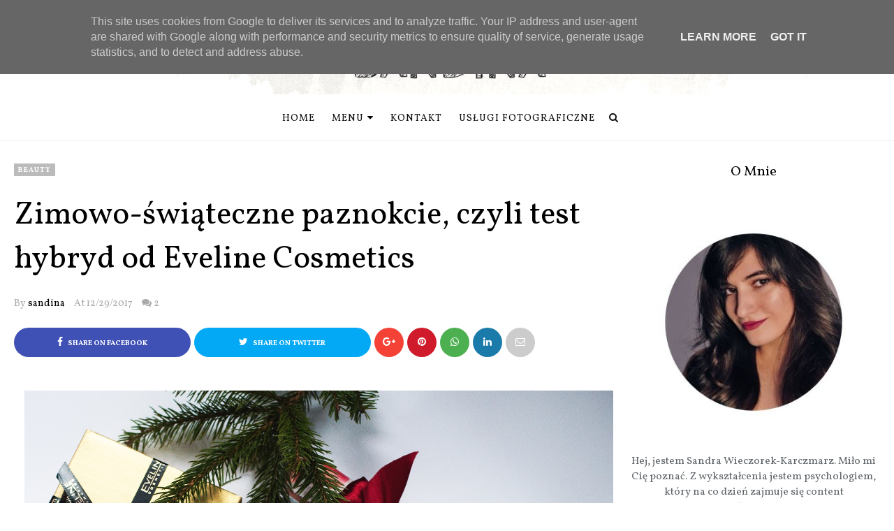

--- FILE ---
content_type: text/html; charset=UTF-8
request_url: https://www.sandina.pl/2017/12/zimowo-swiateczne-paznokcie-czyli-test.html
body_size: 216312
content:
<!DOCTYPE html>
<html class='v2' dir='ltr' xmlns='http://www.w3.org/1999/xhtml' xmlns:b='http://www.google.com/2005/gml/b' xmlns:data='http://www.google.com/2005/gml/data' xmlns:expr='http://www.google.com/2005/gml/expr' xmlns:og='https://ogp.me/ns#'>
<head prefix='og: https://ogp.me/ns# fb: https://graph.facebook.com/schema/og/ article: https://graph.facebook.com/schema/og/article'>
<link href='https://www.blogger.com/static/v1/widgets/335934321-css_bundle_v2.css' rel='stylesheet' type='text/css'/>
<meta content='db86a7c7ab13df0bd9cc57d468ea7eb7' name='p:domain_verify'/>
<meta content='49396adf61436e9c176383e6695fdaef49b17e68' name='convertiser-verification'/>
<meta charset='utf-8'/>
<meta content='width=device-width, initial-scale=1, maximum-scale=1' name='viewport'/>
<meta content='text/html; charset=UTF-8' http-equiv='Content-Type'/>
<meta content='blogger' name='generator'/>
<link href='https://www.sandina.pl/favicon.ico' rel='icon' type='image/x-icon'/>
<link href='https://www.sandina.pl/2017/12/zimowo-swiateczne-paznokcie-czyli-test.html' rel='canonical'/>
<link rel="alternate" type="application/atom+xml" title="Sandina.pl to blog o modzie, domu i urodzie - Atom" href="https://www.sandina.pl/feeds/posts/default" />
<link rel="alternate" type="application/rss+xml" title="Sandina.pl to blog o modzie, domu i urodzie - RSS" href="https://www.sandina.pl/feeds/posts/default?alt=rss" />
<link rel="service.post" type="application/atom+xml" title="Sandina.pl to blog o modzie, domu i urodzie - Atom" href="https://www.blogger.com/feeds/2970257968943553010/posts/default" />

<link rel="alternate" type="application/atom+xml" title="Sandina.pl to blog o modzie, domu i urodzie - Atom" href="https://www.sandina.pl/feeds/6506677971994225490/comments/default" />
<!--Can't find substitution for tag [blog.ieCssRetrofitLinks]-->
<link href='https://blogger.googleusercontent.com/img/b/R29vZ2xl/AVvXsEjXYyWS-5TVbQuZeaRVgb2wcYR4tHKhGUYmTLT_WD0RkPTkD5n68iEz17bQqCgg0nK76HfcKKKkvvz5nNTQBnxupQL8aV8BlfnW9-WVYABsDAy5e_m46av31pFCDEbBMQqosNfzZYPpqDsb/s1600/1DSC_0010.jpg' rel='image_src'/>
<meta content='https://www.sandina.pl/2017/12/zimowo-swiateczne-paznokcie-czyli-test.html' property='og:url'/>
<meta content=' Zimowo-świąteczne paznokcie, czyli test hybryd od Eveline Cosmetics' property='og:title'/>
<meta content='' property='og:description'/>
<meta content='https://blogger.googleusercontent.com/img/b/R29vZ2xl/AVvXsEjXYyWS-5TVbQuZeaRVgb2wcYR4tHKhGUYmTLT_WD0RkPTkD5n68iEz17bQqCgg0nK76HfcKKKkvvz5nNTQBnxupQL8aV8BlfnW9-WVYABsDAy5e_m46av31pFCDEbBMQqosNfzZYPpqDsb/w1200-h630-p-k-no-nu/1DSC_0010.jpg' property='og:image'/>
<meta content='blogger' name='generator'/>
<link href='https://fonts.googleapis.com/css?family=Open+Sans:400&subset=latin-ext' rel='stylesheet'/>
<link href='//cdn.jsdelivr.net/jquery.slick/1.6.0/slick-theme.css' rel='stylesheet' type='text/css'/>
<script src='https://ajax.googleapis.com/ajax/libs/jquery/3.3.1/jquery.min.js'></script>
<link href='https://cdnjs.cloudflare.com/ajax/libs/font-awesome/4.7.0/css/font-awesome.min.css' rel='stylesheet'/>
<title>
 Zimowo-świąteczne paznokcie, czyli test hybryd od Eveline Cosmetics
        - 
        Sandina.pl to blog o modzie, domu i urodzie
</title>
<style type='text/css'>@font-face{font-family:'Vollkorn';font-style:normal;font-weight:400;font-display:swap;src:url(//fonts.gstatic.com/s/vollkorn/v30/0yb9GDoxxrvAnPhYGxkkaE0Urhg0xTY.woff2)format('woff2');unicode-range:U+0460-052F,U+1C80-1C8A,U+20B4,U+2DE0-2DFF,U+A640-A69F,U+FE2E-FE2F;}@font-face{font-family:'Vollkorn';font-style:normal;font-weight:400;font-display:swap;src:url(//fonts.gstatic.com/s/vollkorn/v30/0yb9GDoxxrvAnPhYGxktaE0Urhg0xTY.woff2)format('woff2');unicode-range:U+0301,U+0400-045F,U+0490-0491,U+04B0-04B1,U+2116;}@font-face{font-family:'Vollkorn';font-style:normal;font-weight:400;font-display:swap;src:url(//fonts.gstatic.com/s/vollkorn/v30/0yb9GDoxxrvAnPhYGxkqaE0Urhg0xTY.woff2)format('woff2');unicode-range:U+0370-0377,U+037A-037F,U+0384-038A,U+038C,U+038E-03A1,U+03A3-03FF;}@font-face{font-family:'Vollkorn';font-style:normal;font-weight:400;font-display:swap;src:url(//fonts.gstatic.com/s/vollkorn/v30/0yb9GDoxxrvAnPhYGxkmaE0Urhg0xTY.woff2)format('woff2');unicode-range:U+0102-0103,U+0110-0111,U+0128-0129,U+0168-0169,U+01A0-01A1,U+01AF-01B0,U+0300-0301,U+0303-0304,U+0308-0309,U+0323,U+0329,U+1EA0-1EF9,U+20AB;}@font-face{font-family:'Vollkorn';font-style:normal;font-weight:400;font-display:swap;src:url(//fonts.gstatic.com/s/vollkorn/v30/0yb9GDoxxrvAnPhYGxknaE0Urhg0xTY.woff2)format('woff2');unicode-range:U+0100-02BA,U+02BD-02C5,U+02C7-02CC,U+02CE-02D7,U+02DD-02FF,U+0304,U+0308,U+0329,U+1D00-1DBF,U+1E00-1E9F,U+1EF2-1EFF,U+2020,U+20A0-20AB,U+20AD-20C0,U+2113,U+2C60-2C7F,U+A720-A7FF;}@font-face{font-family:'Vollkorn';font-style:normal;font-weight:400;font-display:swap;src:url(//fonts.gstatic.com/s/vollkorn/v30/0yb9GDoxxrvAnPhYGxkpaE0Urhg0.woff2)format('woff2');unicode-range:U+0000-00FF,U+0131,U+0152-0153,U+02BB-02BC,U+02C6,U+02DA,U+02DC,U+0304,U+0308,U+0329,U+2000-206F,U+20AC,U+2122,U+2191,U+2193,U+2212,U+2215,U+FEFF,U+FFFD;}@font-face{font-family:'Vollkorn';font-style:normal;font-weight:700;font-display:swap;src:url(//fonts.gstatic.com/s/vollkorn/v30/0yb9GDoxxrvAnPhYGxkkaE0Urhg0xTY.woff2)format('woff2');unicode-range:U+0460-052F,U+1C80-1C8A,U+20B4,U+2DE0-2DFF,U+A640-A69F,U+FE2E-FE2F;}@font-face{font-family:'Vollkorn';font-style:normal;font-weight:700;font-display:swap;src:url(//fonts.gstatic.com/s/vollkorn/v30/0yb9GDoxxrvAnPhYGxktaE0Urhg0xTY.woff2)format('woff2');unicode-range:U+0301,U+0400-045F,U+0490-0491,U+04B0-04B1,U+2116;}@font-face{font-family:'Vollkorn';font-style:normal;font-weight:700;font-display:swap;src:url(//fonts.gstatic.com/s/vollkorn/v30/0yb9GDoxxrvAnPhYGxkqaE0Urhg0xTY.woff2)format('woff2');unicode-range:U+0370-0377,U+037A-037F,U+0384-038A,U+038C,U+038E-03A1,U+03A3-03FF;}@font-face{font-family:'Vollkorn';font-style:normal;font-weight:700;font-display:swap;src:url(//fonts.gstatic.com/s/vollkorn/v30/0yb9GDoxxrvAnPhYGxkmaE0Urhg0xTY.woff2)format('woff2');unicode-range:U+0102-0103,U+0110-0111,U+0128-0129,U+0168-0169,U+01A0-01A1,U+01AF-01B0,U+0300-0301,U+0303-0304,U+0308-0309,U+0323,U+0329,U+1EA0-1EF9,U+20AB;}@font-face{font-family:'Vollkorn';font-style:normal;font-weight:700;font-display:swap;src:url(//fonts.gstatic.com/s/vollkorn/v30/0yb9GDoxxrvAnPhYGxknaE0Urhg0xTY.woff2)format('woff2');unicode-range:U+0100-02BA,U+02BD-02C5,U+02C7-02CC,U+02CE-02D7,U+02DD-02FF,U+0304,U+0308,U+0329,U+1D00-1DBF,U+1E00-1E9F,U+1EF2-1EFF,U+2020,U+20A0-20AB,U+20AD-20C0,U+2113,U+2C60-2C7F,U+A720-A7FF;}@font-face{font-family:'Vollkorn';font-style:normal;font-weight:700;font-display:swap;src:url(//fonts.gstatic.com/s/vollkorn/v30/0yb9GDoxxrvAnPhYGxkpaE0Urhg0.woff2)format('woff2');unicode-range:U+0000-00FF,U+0131,U+0152-0153,U+02BB-02BC,U+02C6,U+02DA,U+02DC,U+0304,U+0308,U+0329,U+2000-206F,U+20AC,U+2122,U+2191,U+2193,U+2212,U+2215,U+FEFF,U+FFFD;}</style>
<style id='template-skin-1' type='text/css'><!--
body#layout .navbar {
display: none;
}
body#layout{width:990px;}
body#layout div#pages-top {
float: left;
}body#layout div#top-share-buttons {
display: inline-block;
}body#layout .le_social {
float: right;
}
body#layout div#header {
float: left;
}
body#layout div.banner.has-dots {
margin-top: -435px;
}
body#layout .footer-widgets .section {
width: 20%;
display: inline-block;
}
body#layout div#Theme-Options:after {
content: " ";
display: block;
height: 0;
clear: both;
}
body#layout div.widget{margin-top:20px;}
body#layout div#box19{
overflow:visible;
}
body#layout .wrapping {
width: 65%;
float: left;
}
body#layout .bslider{
overflow:visible;
float:right;
width:590px;
}
body#layout #outer-wrapper {
width: 970px;
}
body#layout div#Theme-Options,body#layout div#On-Off-Sticky-Sidebar,body#layout div#Infinite-Scrolling-On-Off {
background: #ffabab;
}
body#layout div#Theme-Options .widget {
width: 19%;
float: left;
margin-right:  1%;
min-height:160px;
}
body#layout div#Top-Categories .widget {
width: 32%;
margin-right:  1%;
float: left;
}
body#layout div#Top-Categories:after {
content: "";
height:  0;
display:  block;
clear: both;
}
body#layout:before {
content: "This theme is a property of OddThemes.com";
border: 3px double #999;
padding: 10px;
position: relative;
top: -50px;
font-size: 18px;
color: #46b0dc;
letter-spacing: .5px;
}
--></style>
<style id='page-skin-1' type='text/css'><!--
/*
-----------------------------------------------
Template: Charlotte Multipurpose Blogger Template
Name:  Ceyron Louis
Designer Url - http://www.oddthemes.com
-----------------------------------------------
custom domain & modifications by: www.weblove.pl
-----------------------------------------------
<Group description="Main Settings" selector="body">
<Variable name="maincolor" description="Main Color" type="color" default="#bbbbbb"/>
<Variable name="headcolor" description="Heading Color" type="color" default="#000000"/>
<Variable name="linkcolor" description="Link Color" type="color" default="#000000"/>
<Variable name="hovercolor" description="Hover Color" type="color" default="#666666"/>
</Group>
<Group description="Page Text" selector="body">
<Variable name="body.font" description="Main Font" type="font" default="normal normal 15px 'Vollkorn', sans-serif"/>
<Variable name="heading.font" description="Homepage Heading Font" type="font" default="normal normal 700 25px 'Vollkorn', sans-serif"/>
<Variable name="homepage.title.font" description="Homepage Title Font" type="font" default="normal normal 400 28px 'Vollkorn', sans-serif"/>
<Variable name="homepage.slider.font" description="Homepage Slider Category font" type="font" default="normal normal 400 12px 'Vollkorn', sans-serif"/>
<Variable name="homepage.slider23.font" description="Homepage Slider title font" type="font" default="normal normal 400 35px 'Vollkorn', sans-serif"/>
<Variable name="bodytext" description="Text Color" type="color" default="#000000"/>
</Group>
<Group description="Background Color" selector="body">
<Variable name="mainbg" description="Main Background Color" type="color" default="#ffffff"/>
<Variable name="topbg" description="TopBar Background Color" type="color" default="#ffffff"/>
<Variable name="topicon" description="Top Social Icon" type="color" default="#000000"/>
<Variable name="tophovericon" description="Top Social Hover Icon" type="color" default="#f27684"/>
</Group>
<Group description="Menu Area" selector=".fixedheader">
<Variable name="topbartext" description="Top Bar Text Color" type="color" default="#000000"/>
<Variable name="dropbg" description="DropDown Background Color" type="color" default="#ffffff"/>
<Variable name="dropbgtext" description="DropDown Text Color" type="color" default="#000000"/>
<Variable name="droptexthover" description="DropDown Text Hover Color" type="color" default="#f27684"/>
<Variable name="menu.font" description="Menu Font" type="font" default="normal normal 16px 'Vollkorn', sans-serif"/>
</Group>
<Group description="Sidebar Setting" selector="#sidebar-wrapper">
<Variable name="sidebar.font" description="Font" type="font"
default="normal normal 18px 'Vollkorn', sans-serif"/>
<Variable name="sidebarheadtext" description="Heading Text Color" type="color" default="#000000"/>
<Variable name="sidebarbg" description="Background Color" type="color" default="#ffffff"/>
<Variable name="sidebartext" description="Text Color" type="color" default="#000000"/>
</Group>
<Group description="Footer Settings" selector="body">
<Variable name="footerbgcolor" description="Footer Background Color" type="color" default="#1C1C1C"/>
<Variable name="footerlinkcolor" description="Footer Link Color" type="color" default="#ffffff"/>
<Variable name="footertextcolor" description="Footer Text Color" type="color" default="#ffffff"/>
</Group>
*/
html, body, div, span, applet, object, iframe, h1, h2, h3, h4, h5, h6, p, blockquote, pre, a, abbr, acronym, address, big, cite, code, del, dfn, em, img, ins, kbd, q, s, samp, small, strike, strong, sub, sup, tt, var, b, u, i, center, dl, dt, dd, ol, ul, li, fieldset, form, label, legend, table, caption, tbody, tfoot, thead, tr, th, td, article, aside, canvas, details, embed, figure, figcaption, footer, header, hgroup, menu, nav, output, ruby, section, summary, time, mark, audio, video {
border: 0;
padding:0;
font-size: 100%;
font: inherit;
vertical-align: baseline;
}
html {
-webkit-box-sizing: border-box;
-moz-box-sizing: border-box;
box-sizing: border-box;
}
*, *:before, *:after {
-webkit-box-sizing: inherit;
-moz-box-sizing: inherit;
box-sizing: inherit;
}
img {
max-width: 100%; height: auto;
}
article, aside, details, figcaption, figure, footer, header, hgroup, menu, nav, section { display: block }
ol, ul { list-style: none }
blockquote, q { quotes: none }
blockquote:before, q:before {
content: '';
content: none;
}
article, aside, details, figcaption, figure, footer, header, hgroup, menu, nav, section { display: block }
.picfooter ol, .picfooter ul { list-style: none }
blockquote, q { quotes: none }
blockquote:before, q:before {
content: '';
content: none;
}
table {
border-collapse: collapse;
border-spacing: 0;
}
:focus { outline: 0 }
/*a:link { -webkit-tap-highlight-color: #FF5E99 }*/
video, object, embed {
max-width: 100%;
}
iframe { max-width: 100% }
blockquote {
width: 93%;
font: normal normal 15px 'Vollkorn', sans-serif;
padding: 15px 10px 20px 27px;
position: relative;
margin-top: 25px;
margin-bottom: 10px;
background: #f0f0f0;
text-align: center;
}
blockquote:before {
position: absolute;
content: '"';
font-size: 40px;
width: 50px;
left: -5px;
font: normal normal 15px 'Vollkorn', sans-serif;
}
blockquote p { margin-bottom: 10px }
strong, b { font-weight: bold }
em, i, cite {
font: normal normal 15px 'Vollkorn', sans-serif;
}
small { font-size: 100% }
figure { margin: 10px 0 }
code, pre {
font: normal normal 15px 'Vollkorn', sans-serif;
}
pre {
margin: 5px 0 20px 0;
line-height: 1.3em;
padding: 8px 10px;
overflow: auto;
}
code {
padding: 0 8px;
line-height: 1.5;
}
mark {
padding: 1px 6px;
margin: 0 2px;
color: black;
background: #FFD700;
}
address { margin: 10px 0 }
.item-thumbnail img{
max-width: 9999px;height:auto;
}
.widget,.section {
padding:0;
margin:0
}
.item-thumbnail  {
overflow: hidden;
display: block;
}
.item .widget  {
overflow: hidden;
display: block;
}
.Attribution {
display: none
}
.navbar .widget {
display: none! important
}
body{background:#fff;}
body {
color:#777;
margin:0;
}
a {
color:#222;
text-decoration:none;
}
a:link {
color:#222;
text-decoration:none;
}
a:hover {
color:#bbbbbb;
text-decoration:none;
}
/* Header2 Css Started */
.header2 div#head-wrapper23 {
width: 20%;
display: table-cell;
vertical-align: middle;
}
.header2 .topbar.stick-me.not-sticking {
display: table-cell;
vertical-align:middle;
}
.header2 #header{padding:0;}
ul.megamenu li.megalist {
position: initial;
}
/* Header2 Css Ended */
/* Slider */
.slick-slider
{
margin-bottom:0px;
position: relative;
display: block;
-moz-box-sizing: border-box;
box-sizing: border-box;
-webkit-user-select: none;
-moz-user-select: none;
-ms-user-select: none;
user-select: none;
-webkit-touch-callout: none;
-khtml-user-select: none;
-ms-touch-action: pan-y;
touch-action: pan-y;
-webkit-tap-highlight-color: transparent;
}
.slick-list
{
position: relative;
display: block;
overflow: hidden;
margin: 0;
padding: 0;
}
.slick-list:focus
{
outline: none;
}
.slick-list.dragging
{
cursor: pointer;
cursor: hand;
}
.slick-slider .slick-track,
.slick-slider .slick-list
{
-webkit-transform: translate3d(0, 0, 0);
-moz-transform: translate3d(0, 0, 0);
-ms-transform: translate3d(0, 0, 0);
-o-transform: translate3d(0, 0, 0);
transform: translate3d(0, 0, 0);
}
.slick-track
{
position: relative;
top: 0;
left: 0;
display: block;
}
.slick-track:before,
.slick-track:after
{
display: table;
content: '';
}
.slick-track:after
{
clear: both;
}
.slick-loading .slick-track
{
visibility: hidden;
}
.slick-slide
{
display: none;
float: left;
height: 100%;
min-height: 1px;
}
[dir='rtl'] .slick-slide
{
float: right;
}
.slick-slide img
{
display: block;width:100%;height:432px;
}
.slick-slide.slick-loading img
{
display: none;
}
.slick-slide.dragging img
{
pointer-events: none;
}
.slick-initialized .slick-slide
{
display: block;
}
.slick-loading .slick-slide
{
visibility: hidden;
}
.slick-vertical .slick-slide
{
display: block;
height: auto;
border: 1px solid transparent;
}
.slick-arrow.slick-hidden {
display: none;
}
.slick-next{right:0px;}
.slick-prev {
margin-right: 8px;
left:0px;
}
.slicktopgrid:hover .slick-prev,.slicktopgrid:hover  .slick-next {
opacity:  1;
}
.slicktopgrid:hover .slick-prev{left:25px;}
.slicktopgrid:hover  .slick-next {right:25px;}
.slick-prev, .slick-next {
top: 50%;
z-index:999;
width: 40px;
border:1px solid #fff;
height: 40px;
opacity: 0;
transition: 600ms;
-moz-transition: 600ms;
-o-transition: 600ms;
-webkit-transition: 600ms;
-ms-transition: 600ms;
}
.slick-prev:before, .slick-next:before{opacity:1;}
.slick-prev:before {
content: '\f104';
font-family: fontAwesome;color: #fff;text-align: center;
display: block;
line-height: 1.2;
}
.slick-next:before {
content: '\f105';
font-family: fontAwesome;color: #fff;text-align: center;
display: block;
line-height: 1.2;
}
.slickslider .item-title a {
font: normal normal 400 28px 'Vollkorn', sans-serif;
padding: 0 0px;
color:#000000;
font-size:15px;
}
.slickslider .item-wrap-inner{position:relative;}
.slickslider .item-info {
width:100%;font-size: 12px;
text-align:center;
}
#head-wrapper23 {
display: table;
clear: both;
margin:0 auto;width:100%;
background-color: #fff;
}
.item-title {
padding: 10px 0 4px 0;
}
#sidebar-wrapper{background:#fff;}
#content-wrapper{background:#fff;}
#wrap2{background:#fff;}
#head-inner {
background-position: center;
margin-left: auto;
margin-right: auto;
}
#header {
max-width: 350px;
text-align: left;
padding: 25px 0 0;
display:table-cell;
vertical-align:middle;
}
.widget-content.popular-posts ul {
list-style: none;
}
#header h1 {
margin:5px 5px 0;
padding:10px 20px 5px 18px;
text-transform:none;
font: normal normal 15px 'Vollkorn', sans-serif;
color: #000;
}
#header a {
color:#000000;
text-decoration:none;display: inline-block!important;
}
#header a:hover {
color:#666666;
}
#header .description {
margin:0;
padding:0;
max-width:400px;
text-transform:none;
line-height: .4em;
font:normal 13px Vollkorn;
color: #000;
}
#outer-wrapper {
width: 1240px;
margin:0 auto;
padding:0px 20px 0px 20px;
text-align:left;
font:normal 14px Vollkorn;
background:#fff;
}
div#sidebar.sidebar.section div.widget-content.popular-posts>ul>li>a {
color: #474747;
font-style: normal;
}
#sidebar-wrapper {
width: 30%;
float: right;
word-wrap: break-word;
padding-top: 30px;padding-left: 10px;
}
#Blog1 h2.date-header {
display:none;
}
.post {
margin:0 0 20px 0;
font:normal normal 15px 'Vollkorn', sans-serif;
color:#555;
}
.post h2 {
margin:15px 0 0px 0;
padding:0 0 4px;
font: normal normal 15px 'Vollkorn', sans-serif;
line-height:1.4em;
font-weight:900;
color:#333;
}
.post h2 a, .post h2 a:visited, .post h2 strong {
display:block;
display:block;
text-decoration:none;
}
.post-body {
}
.post-body blockquote {
line-height:1.3em;
}
.post .post-body h1, .post .post-body h2, .post .post-body h3, .post .post-body h4, .post .post-body h5, .post .post-body h6 {font-family: 'Vollkorn', sans-serif;}
.post .post-body h1 {font-size: 32px;}
.post .post-body h2 {font-size: 24px;}
.post .post-body h3 {font-size: 18px;}
.post .post-body h4 {font-size: 16px;}
.post .post-body h5 {font-size: 13px;}
.post .post-body h6 {font-size: 10px;}
.post-footer {
}
.comment-link {
}
.post img, table.tr-caption-container {
margin: 0 0 0px;
}
.tr-caption-container img {
border: none;
padding: 0;
}
.post blockquote {
}
.post blockquote p {
}
.post-meta{
font: normal normal 15px 'Vollkorn', sans-serif;
color: #000;
font-size:16px;
}
.post-meta a{
color: #aaa;
text-decoration:none;
}
.post-meta a:hover {
color: #666666;
}
.showpageOf {
display: none;
}
.showpagePoint {
padding: 10px 14px;
background: #222;
float: left;
color: #fff;
font-size: 14px;
font-weight: bold;
}
.showpage a, .showpageNum a {
padding: 10px 14px;
background: #990000;
color:#000000;
font-size: 14px;
font-weight: bold;
text-decoration: none;
}
.showpage a:hover {
background: #222;
color:#666666;
}
.showpageNum a:hover {
background: #222;
color:#666666
}
.showpageArea {
text-align:center;
}
#comments{
font-size:13px;
margin:0;
margin-top:80px;
text-align: center;
}
#comments h4{display:block;line-height:35px;text-transform:uppercase;}
#comments h4,.comments .comment-header,.comments .comment-thread.inline-thread .comment{position:relative}
#comments h4,.comments .user a,.comments .continue a{font-size:14px}
#comments h4,.comments .continue a{font-weight:normal;color:#000000}
#comments .avatar-image-container img{border:0}
.comment-thread{color:#111}
.comment-thread a{color:#000000}
.comment-thread ol{margin:0 0 20px}
.comment-thread .comment-content a,.comments .user a,.comments .comment-thread.inline-thread .user a{color:#000000;}
.comments .avatar-image-container,.comments .avatar-image-container img{
width:48px;
max-width:48px;
height:48px;
max-height:48px
}
.comments .comment-block,.comments .comments-content .comment-replies,.comments .comment-replybox-single{
margin-left:60px
}
.comments .comment-block,.comments .comment-thread.inline-thread .comment{
border:1px solid #ddd;
background:#fff;
padding:10px
}
.comments .comments-content .comment{
margin:15px 0 0;
padding:0;
width:100%;
line-height:1em
}
.comments .comments-content .icon.blog-author{
position:absolute;
top:-12px;
right:-12px;
margin:0;
background-image: url(https://blogger.googleusercontent.com/img/b/R29vZ2xl/AVvXsEgfLAvAGOWPcRk-zPeBME8LZWBht4-6ZYs7s-HfM2vYqPf0X9KFI8xX09sMGUohcnfKRfohtwT2WiHQERB2zZwpRcXKw2IVBBg2Qe0volMi03gaHglX8DFUNKZqynirrLzAHF4I_8jDcLIA/s1600/comment-author.png);
width:36px;
height:36px
}
.comments .comments-content .inline-thread{padding:0 0 0 20px}
.comments .comments-content .comment-replies{margin-top:0}
.comments .comment-content{padding:5px 0;line-height:1.4em}
.comments .comment-thread.inline-thread{
border-left:1px solid #ddd;
background:transparent
}
.comments .comment-thread.inline-thread .comment{width:auto}
.comments .comment-thread.inline-thread .comment:after{
content:"";
position:absolute;
top:10px;
left:-20px;
border-top:1px solid #ddd;
width:10px;height:0px
}
.comments .comment-thread.inline-thread .comment .comment-block{
border:0;
background:transparent;
padding:0
}
.comments .comment-thread.inline-thread .comment-block{margin-left:48px}
.comments .comment-thread.inline-thread .user a{font-size:13px}
.comments .comment-thread.inline-thread .avatar-image-container,.comments .comment-thread.inline-thread .avatar-image-container img{
width:36px;
max-width:36px;
height:36px;
max-height:36px
}
.comments .continue{border-top:0;width:100%}
.comments .continue a{padding:10px 0;text-align:center}
.comment .continue{display:none}
#comment-editor{width:100%!important}
.comment-form{width:100%;max-width:100%}
.comments .comments-content .loadmore,.comments .comments-content {margin:0}
#blog-pager-newer-link {
float: left;
}
#blog-pager-older-link {
float: right;
}
#blog-pager {
text-align: center;
padding:20px;
margin-bottom:-25px;
}
div#blog-pager a {background-color: #bbbbbb; padding: 10px 20px; text-transform: uppercase; font-size: 14px; font-weight: 400; font-family: "Vollkorn"; letter-spacing: 1px;}
#blog-pager a:link, #blog-pager a:visited {color: #fff;}
#blog-pager a:hover, #blog-pager a:active {color: #000;}
.blog-posts.hfeed {
margin-bottom: 30px;
}
.feed-links {
display:none;
}
.sidebar {
line-height: 1.3em;
}
/* list */
ol{list-style:decimal outside
}
ul{list-style:disc outside
}
li{margin:.5em 0
}
dt{font-weight:bold
}
dd{margin:0 0 .5em 2em
}
.sidebar ul {
padding: 0;
margin: 0;
list-style: none;
}
.sidebar li {
display: block;
}
.Label li{
line-height: 32px;
font: normal normal 15px 'Vollkorn', sans-serif;
margin: 8px 0;
padding: 5px 0px;
}
#sidebar-wrapper .Label li{
border-bottom:1px solid #eee;
}
footer#f4 .Label li{
border-bottom:1px solid #eee;
}
.Label li:last-child{
border-bottom:none!important;
}
.Label li:hover,.Label li:hover a{
color:#666666;
}
.Label li:hover span[dir="ltr"]{
background:#666666;
}
.sidebar .widget, .main .widget {
margin:0 0 1.5em;
padding:0 0 1.5em;
}
.main .Blog {
border-bottom-width: 0;
}
.cloud-label-widget-content {
float:left;
margin-bottom:8px;
padding:0px 0px 0px 0px;
border:0;
}
.cloud-label-widget-content li, .cloud-label-widget-content a {
background: #8B8B8B;
border: 1px solid #DFDFDF;
color: #000000;
float: left;
font: normal normal 15px 'Vollkorn', sans-serif;
margin: 4px 4px 0 0;
padding: 7px 7px;
text-decoration: none;
-webkit-transition: all 0.4s ease 0s;
-moz-transition: all 0.4s ease 0s;
-ms-transition: all 0.4s ease 0s;
-o-transition: all 0.4s ease 0s;
transition: all 0.4s ease 0s;
}
.cloud-label-widget-content a:hover {
background: #4A86B8;
color: #666666;
border: 1px solid #4A86B8;
}
.status-msg-wrap{
display:none;
}
.BlogArchive #ArchiveList ul li{
list-style: none;
display: block;
padding: 5px 0 5px 15px;
text-decoration: none;
text-shadow: -1px -1px 0 #EEEEEE;
}
#BlogArchive1_ArchiveMenu {
width: 100%;
border: 1px solid #ddd;
background: #eee;
padding: 10px;
}
.FollowByEmail .follow-by-email-inner {
position: relative;
margin-top:10px;
}
.follow-by-email-inner:before {
content: &quot;Enter Your Email and Join Our Email Subscriber List, Its Spam Free Secuer Email System&quot;;
font-size: 13px;
}
.button:hover,a.button:hover,#main-content input[type=&quot;submit&quot;]:hover{background:#444!important;text-decoration:none!important}
.FollowByEmail .follow-by-email-inner .follow-by-email-address {
border: 1px solid #ddd;
border-radius: 0;
-o-border-radius: 0;
-moz-border-radius: 0;
-webkit-border-radius: 0;
font-size: 13px;
height: 30px;
padding-left: 10px;
width: 95%
}
.FollowByEmail .follow-by-email-inner .follow-by-email-submit {
background: #bbbbbb;
border: 0 none;
border-radius: 0;
-o-border-radius: 0;
-moz-border-radius: 0;
-webkit-border-radius: 0;
color: #FFF;
cursor: pointer;
font-size: 13px;
height: 35px;
margin: 5px 3px;
width: 70px;
z-index: 0;
}
.FeaturedPost {
font: normal normal 15px 'Vollkorn', sans-serif;}
.FeaturedPost h3 {font-weight:400;font-size: 16px;}
.pluginCountButton{min-width: 14px;}
.FollowByEmail .follow-by-email-inner .follow-by-email-submit:hover {
background: #333333;
}
.container {
background-color: #fff;
width: 100%;
overflow:hidden;
margin: 0 auto;
}
.footer-widgets {
overflow: hidden;
padding: 0px 20px;
margin: 0;
}
.footer-widgets .yinks_narrow {
border-top: 1px solid #eee;
}
.footer-widgets ul li a {
font: normal normal 400 28px 'Vollkorn', sans-serif;
font-size:14px;
font-weight:400;
}
.footer-widget .widget-content{color:#eee;}
.widget-content {
font: normal normal 15px 'Vollkorn', sans-serif;
line-height: 1.5;
color: #5f6569;
}
.label-size {
line-height: 2.5;
}
div#Label3.widget.Label span.label-size>a {
float: left;
background:none;
font-size: 13px !important;
margin: 4px 4px 0 0;
padding: 7px 7px;
text-decoration: none;
-webkit-transition: all 0.4s ease 0s;
-moz-transition: all 0.4s ease 0s;
-ms-transition: all 0.4s ease 0s;
-o-transition: all 0.4s ease 0s;
transition: all 0.4s ease 0s;
border: 1px solid #b1b1b1;
}
div#Label3.widget.Label div.widget-content.cloud-label-widget-content {
margin-top: -15px;
}
div#Label3.widget.Label span.label-size>a:hover {
float: left;
font-size: 13px !important;
margin: 4px 4px 0 0;
padding: 7px 7px;
text-decoration: none;
-webkit-transition: all 0.4s ease 0s;
-moz-transition: all 0.4s ease 0s;
-ms-transition: all 0.4s ease 0s;
-o-transition: all 0.4s ease 0s;
transition: all 0.4s ease 0s;
border: 1px solid #fff;
}
div.f-widget.f-widget-2 div.widget-content.popular-posts>ul>li>a {
color: #eee;
font-style: normal;
}
div.widget-content.popular-posts>ul {
margin-top: -12px;
}
div.widget-content.popular-posts>ul>li>a:hover {
color: #666666;
font-style: normal;
}
.textblock h3.postTitle {
padding: 0;
margin: 0;
}
.articles7 span.day{font-size:11px;display:block;}
.footer-widgets h2 {
line-height: 1.2;
font:normal normal 15px 'Vollkorn', sans-serif;
margin-bottom: 40px!important;
font-size:20px!important;
font-weight:400!important;
padding-right:10px;
color:#000;
}
.f-widget {
width: 30%;
float: left;
position: relative;
color: #fff;
font:normal normal 15px 'Vollkorn', sans-serif;
margin-bottom: 30px;
margin-right: 2.5%;
padding-bottom:20px;
}
.footer-widgets .last {
float: left;
position: relative;
margin-right: 0;
border:none;
overflow:hidden;
}
.footer-widgets .last .widget a {
color:#000000;
}
.social-icons{
text-align:center;
}
.social-icons a{
position:relative;
margin:0;
opacity:.7;
}
.social-icons a:hover{ opacity:1;}
.social-icons.icon_24 img{
width:24px;
height:24px;
}
.social-icons.icon_16 img{
width:16px;
height:16px;
}
.social-icons.icon_flat{
float:left;
margin:4px 0 0 0;
}
.social-icons.icon_flat a{
background:url(https://blogger.googleusercontent.com/img/b/R29vZ2xl/AVvXsEgEgnvtyt-yN9pRso9hT75C2uA0SyqAEeokcXKfjsGXoUF-xiOiEwriAO_Ca9yadiBAD1RvJ1MvLhmxIh6hAMGjJIRZx9pHSqisychvitkvUFW3ZL9OJfsR-SU9qfSJZQyWBABVlzZhASAg/s1600/social-icons.png) no-repeat top left;
width: 20px;
height: 20px;
}
.social-icons.icon_flat a:hover{ opacity:.6;}
.icon_flat a.google-tieicon{background-position:-38px 1px;}
.icon_flat a.facebook-tieicon{background-position:left 0;}
.icon_flat a.twitter-tieicon{background-position:-76px 1px;}
.icon_flat a.youtube-tieicon{background-position:-38px -82px;}
.icon_flat a.dribbble-tieicon{background-position:-121px -82px;}
.icon_flat a.rss-tieicon{background-position:left -123px;}
.icon_flat a.pinterest-tieicon{background-position:-76px -123px;}
.icon_flat a.instagram-tieicon{background-position:left -209px;}
a.ttip, a.tooldown{display:inline-block;}
.contact-form-button{
border-radius:3x !important;
-o-border-radius: 3x !important;
-moz-border-radius: 3x !important;
-webkit-border-radius: 3x !important;
width:95%;
margin-top:10px;
}
.contact-form-name,.contact-form-email,.contact-form-email-message{
max-width:95%;
margin-bottom:5px;
color:#333;
}
.contact-form-email:hover,.contact-form-name:hover,.contact-form-email-message:hover{
box-shadow:none
}
input:focus,.contact-form-email-message{
box-shadow:none
}
.contact-form-email-message{
border:none !important;
border-top:0px;
border:0px
}
.contact-form-email, .contact-form-name{
border:none;
background:#fff;
border:none !important;
padding:5px;
}
.contact-form-name, .contact-form-email, .contact-form-email-message{
background:#fff;
padding:5px;
}
.contact-form-button-submit{
background:#990000;
background-color:#990000!important;
border:none !important;
box-shadow:none !important;
border-radius:none !important;
-o-border-radius:none !important;
-moz-border-radius: none !important;
-webkit-border-radius: none !important;
}
.footer-widgets .widget-content {
font:normal normal 15px 'Vollkorn', sans-serif;
}
#credit{
position:fixed;
background: #000;
z-index: 9999;
font:normal normal 15px 'Vollkorn', sans-serif;
color: #fff;
overflow: hidden;
margin: 0 auto;
clear: both;
line-height: 15px;
bottom: 5px;
right: 5px;
}
#credit:hover{background:#bbbbbb;}
.lefts{
text-align: center;
padding: 20px;
color: #fff;
font-size: 14px;
border-top: 1px solid #222;
background-color: #000;
font: normal normal 15px 'Vollkorn', sans-serif;
text-transform: uppercase;
letter-spacing: 1px;
}
.lefts a {
color: #bbbbbb;
}
#credit a{
color:#000000;
text-decoration:none;
}
#credit a:hover{
color:#666666;
text-decoration:none
}
div#sidebar-wrapper .popular-posts .item-thumbnail img {
margin: 0 5px 0 0;
width: 120px;
height: auto;
}
.popular-posts dd {
border-bottom: 1px solid #eee;
padding: 8px 0 4px;
}
#menu{
background: #e0e0e0;
color: #999;
height: 44px;
z-index:9;
width:1240px;
margin:0 auto;
border-bottom: 2px solid #BBB;
}
#menu ul,#menu li{margin:0 auto;padding:0 0;list-style:none}
#menu ul{height:50px;width:1180px}
#menu li{float:left;display:inline;position:relative;font:normal normal 15px 'Vollkorn', sans-serif;
text-transform: uppercase;}
#menu a{display: block;
line-height: 44px;
padding: 0 19.5px;
text-decoration: none;
color: #000000;
}
#menu li a:hover{
background: #C8C8C8;
}
li.home a{background:#C8C8C8;}
#menu label{font:bold 30px Vollkorn;display:none;width:35px;height:36px;line-height:36px;text-align:center}
#menu label span{font-size:16px;position:absolute;left:35px}
#menu ul.menus{
height: auto;
overflow: hidden;
width: 190px;
background: #c8c8c8;
position: absolute;
z-index: 999;
display: none;
}
#menu ul.menus li{
display: block;
width: 100%;
font:bold 12px Vollkorn;
text-transform: none;
text-shadow: none;
}
#menu ul.menus a{
color: #000000;
line-height: 35px;
}
#menu li:hover ul.menus{display:block}
#menu ul.menus a:hover{
background: #B7B7B7;
color: #666666;
-webkit-transition: all .1s ease-in-out;
-moz-transition: all .1s ease-in-out;
-ms-transition: all .1s ease-in-out;
-o-transition: all .1s ease-in-out;
transition: all .1s ease-in-out;
}
@media screen and (max-width: 800px){
#menu{position:relative}
#menu ul{background:#111;position:absolute;top:100%;right:0;left:0;z-index:3;height:auto;display:none}
#menu ul.menus{width:100%;position:static;padding-left:20px}
#menu li{display:block;float:none;width:auto; font:normal 0.8em Vollkorn;}
}
.headline-wrapper{
background: #111;
width: 100%;
color: #fff;
margin: 0 auto;
}
.headline ul li ul li a {
color: #000;
}
.headline{
max-width: 1240px;
line-height: 30px;
text-align: right;
font:normal normal 15px 'Vollkorn', sans-serif;
color: #fff;
text-transform: none;
clear: both;
margin: 0 auto;
padding: 0 20px;
}
.headline a{
color: #fff;
font-size: 14px;
font-weight: normal;
text-decoration: none;
margin:0 2px;
}
.headline a:hover{
color: #666666;
text-decoration: none
}
.headline-left{
float:left;
width:73%;
padding:8px 0 0;
position:relative;
overflow:hidden;
}
.part23 .cont.topLists figure{width: 300px;
float: left;
position: relative;
height: 190px;}
.part23 .cont.topLists figure {
width: 300px;
float: left;
position: relative;
height: 199px;
top: 10px;
margin:0;
}
.part23 .topListimages {
height: 189px;
overflow: hidden;
text-align: center;
margin-bottom: 10px;
}
.part23 .part2 {
width: 300px;
float: left;
margin-top: 0px;
margin-bottom: 10px;
}
.part23 .toptext a {
color: #000000;}
.part23 .toptext{width: 290px;
text-align: left;
position: relative;
top: -57px;
left: 5px;
background: rgba(0, 0, 0, 0.17);
/* color: #fff; */
padding-left: 5px;}
.part23 {
width: 26.5%;
float: left;
/* margin-top: 15px; */
/* margin-bottom: 10px; */
margin-left: 12px;
}
.cont.topLists{
margin-top:0px;
}
.cont.topLists .topimages .images{ margin:10px 0;}
.toptext{ width:300px; text-align:left; }
.toptext a{ font: 900 16px Vollkorn , sans-serif; color:#000000;}
figure figcaption .toptext a span{font:normal 14px Vollkorn, Arial, sans-serif !important;}
.topimages{padding-bottom:4px; margin-bottom:0px;}
.topListimages{ height:160px; overflow:hidden; text-align:center; margin-bottom:10px;}
.topListimages a { display:block; margin:0 auto;}
.author{ margin-top:3px; text-align:center; font:10px Vollkorn, Helvetica, sans-serif;}
.author a{color:#000000; font-weight:normal;}
.author span{color:#9f9f9f;}
.topimages .author a{color:#000000;}
.cont.topLists figure{width:300px; float:left; position:relative;}
img.cover {
display:inline;
position:relative;
left:0;
top:9px;
right:0;
bottom:0;
opacity:1;
filter:progid:DXImageTransform.Microsoft.Alpha(Opacity=100);
-webkit-transition: all 0.3s ease-out;    /* Saf3.2+, Chrome */
-moz-transition: all 0.3s ease-out;  /* FF4+ */
-ms-transition: all 0.3s ease-out;  /* IE10 */
-o-transition: all 0.3s ease-out;  /* Opera 10.5+ */
transition: all 0.3s ease-out;
}
img.cover:hover {
-webkit-transform: scale(1.2);
-moz-transform: scale(1.2);
-o-transform: scale(1.2);
-ms-transform: scale(1.2);
transform: scale(1.2);
opacity: 0.9;
}
.latestpost{
font:normal normal 15px 'Vollkorn', sans-serif;
overflow:hidden;
color:#000;
margin-bottom:40px;
}
.latestpost h4{
position: relative;
color: #333;
text-transform: uppercase;
font:normal normal 15px 'Vollkorn', sans-serif;
}
}
.latestpost h4 a{
color:#000000;
background:#fff;
padding: 0px 10px 0px 10px;
margin-left: 20px;
}
#sidebar-wrapper .title{
position:relative;
}
.latestpost >div{text-align:center;
display: block;
}
.latestpost .title{
margin-bottom: 0;
padding: 6px;
}
#box19 {
width:100%;
padding: 3px 0px 5px 0px;
overflow: hidden;
}
.latestpost h4{    color: #bbbbbb;}
.yinks{
width: 820px;
overflow:hidden;
margin:5px 0;
padding:0
}
.yinks .left{
float:left;
font:normal normal 15px 'Vollkorn', sans-serif;
padding:10px 0
}
.yinks .right{
float:right;
font-size: 12px;
padding:10px 5px
}
.yinks_wide .thumb{
width:100%;
position:relative;
}
.yinks_wide img{
display:block;
width:100%;
min-height:220px;
}
.yinks_narrow{
width: 100%;
margin-bottom: 10px;
}
.yinks_narrow .thumb:nth-child(2){margin-right:0;}
.yinks_narrow .featuredTitle{
font: normal normal 400 28px 'Vollkorn', sans-serif;
color: #000000;
padding: 15px 0;
line-height:20px;
margin: 0px 0;
transition: .2s;
-webkit-transition: .2s;
-moz-transition: .2s;
-o-transition: .2s;
}
.yinks_narrow .featuredTitle a:hover{
color:#666666;
}
.yinks_wide .featuredPostMeta{
float:right
}
.yinks h2 a,.yinks h2 a:visited{
color:#333;
}
.yinks_narrow .featuredTitle a{
color:#000000;
}
.yinks1{
width: 100%;
overflow:hidden;
margin: 0;
padding:0
}
.yinks_narrow.right span.day {
color: #aaa!important;
}
.yinks1_wide{
width:100%;
}
.yinks1_wide .thumb{
padding-bottom:5px;
}
.yinks1_wide img{
display:block
}
.yinks1_narrow{
width:390px;
padding-bottom:6px
}
.yinks1_narrow .thumb{
float:left;
margin-right:7px;
}
.yinks1_narrow .featuredTitle{
font:normal 16px Vollkorn;
color:#333
}
.yinks1_narrow .featuredTitle a:hover{
color:#666666;
}
.yinks1_wide .featuredPostMeta{
float:left;
}
.yinks1 h2 a,.yinks1 h2 a:visited{
color:#333;
}
.yinks1_narrow .featuredTitle a{
color:#000000;
}
.news_imagez {
margin-bottom:20px;
}
.news_imagez .news_imagez_list {
overflow: hidden;
margin-right:-13px;
}
.news_imagez .news_imagez_list li {
float: left;
margin-right: 9px;
margin-bottom: 9px;width:268px; height:160px;
list-style:none;
overflow:hidden;
}
.news_imagez .news_imagez_list li a {
display: block;
}
.news_imagez .news_imagez_list li img {
padding: 0px;
border: 0px solid #eee;
}
.news_imagez .news_imagez_list li img {
width: 267px;
height: auto;
max-height: 160px;
min-height: 160px;
}
.box6{
width: 820px;
}
.box6 h2{
padding: 0px 0;
border-bottom: 2px solid #c5c5c5;
margin-left: 0px;
position: relative;
color: #333;
text-transform: uppercase;
font: normal normal 15px 'Vollkorn', sans-serif;
}
.crosscol h2{
padding: 0px 0;
margin-left: 0px;
position: relative;
color: #333;
text-align: left;
text-transform: uppercase;
font: normal normal 15px 'Vollkorn', sans-serif;
}
.lb-overlay-wrapper {
background: #f8f9f5;
border: 5px solid #f4f5f1;
border-radius: 5px;
-o-border-radius:none !important;
-moz-border-radius: none !important;
-webkit-border-radius: none !important;
margin-bottom: 30px;
position: relative;
text-align: center;
}
.error-404-title {
color: #4d4d4d;
text-align: center;
padding: 30px 0px 38px 0px ;
/* responsive phone */
}
@media (max-width: 767px) {
.error-404-title {
font-size: 30px;
line-height: 40px;
}
}
.error-404-sub-title {
line-height: 30px;
color: #a6a6a6;
text-align: center;
padding: 0 0 40px 0;
}
.error-404-sub-sub-title {
text-align: center;
margin-bottom: 70px;
}
.error-404-sub-sub-title a {
color: #000000;
padding: 7px 14px 8px 14px;
margin-left: 10px;
background-color: #bbbbbb;
}
.error-404-sub-sub-title a:hover {
color: #666666;
background-color: #555555;
text-decoration: none !important;
}
.error-404-head {
text-align: center;
}
.block-grid-1{
color:#333;
margin-top:10px;
padding-top:15px;
list-style:none;
}
#related-posts{
position:relative;
}
#related-posts h5,.author-wrap h5,#comments h4{
position:relative;
text-transform: uppercase;
padding: 0 0 12px 0;
font: normal normal 700 25px 'Vollkorn', sans-serif;
font-size: 19px;
}
#related-posts .related_img {
padding:0px;
width:195px;
height:120px;
}
#related-posts .related_img:hover{
opacity:.7;
filter:alpha(opacity=70);
-moz-opacity:.7;
-khtml-opacity:.7;
}
a {
text-decoration: inherit;color:initial;
}
.block-grid-1{
font-size:14px;
color:#333;
font-family:Vollkorn;
margin-top:0;
padding-top:5px;
list-style:none;
}
body{overflow-x:hidden;margin:0;background:#fff;}
.bslider{
width:620px;
float:right;
margin-top:1px;
}
@media screen and (max-width:1024px) and (min-width:768px) {
#menu a {
padding: 0 6px;}
#header, #header .description{
float:none;
text-align:center;
margin:0 auto;
}
#header h1{
margin:0;
padding:0;
}
.headline-left{
max-width:40%;
}
#menu, #menu ul{
width:860px;
}
#outer-wrapper {
max-width: 820px;
margim-bottom:40px;
}
#sidebar-wrapper{
width:100%;max-width:100%;
float:left;
}
.container, #credit {
}
.footer-widgets .last{width:21%;}
}
@media only screen and (max-width:768px){
#header, #header .description{
float:none;
text-align:center;
margin:0 auto;
}
img#add {
margin-left: -54px;
}
.headline-left{
max-width:38%;
}
#menu, #menu ul{
width:660px;
}
#outer-wrapper {
max-width: 620px;
}
#main-wrapper{
width:100%;
}
.post img{
width:100%;
height:auto;
float:left;
}
.container, #credit {
}
.bslider{
float:left;
}
#thumb-wrapper{
width:400px;
margin:0 auto;
}
.yinks{
width:400px;
margin:0 auto;
}
}
@media only screen and (max-width:600px){
.f-widget{width:46%;}
#add{display:none;}
#header, #header .description{
float:none;
text-align:center;
margin:0 auto;
}
.headline-left{
max-width:100%;
}
#menu, #menu ul{
width:500px;
}
#outer-wrapper {
max-width: 460px;
}
#main-wrapper{
width:460px;max-width:460px;
padding:0;
margin:0;
}
#thumb-wrapper {
max-width:400px;
margin:0 auto;
}
.container, #credit {
}
.bslider{
float:left;
width:460px;
}
#box19{
width:100%;}
.box6{
width:400px;max-width:400px;
}
.yinks{
max-width:400px;
}
.footer-widgets .last {
width:42%;
}
#credit .left, #credit .right{
width:100%;
float:none;
text-align:center;
padding:0;
margin:0 auto;
}
.social-icons.icon_flat{
float:none;
text-align:center;
}
}
@media screen and (max-width:480px){
#sidebar-wrapper {
margin-left: 0;
float: left;
}
.f-widget {
width: 100%;
}
.footer-widgets .last {
width: 100%;
}
#header{
padding-bottom:0px;
}
.headline-left{
max-width:50%;
}
#menu, #menu ul{
width:400px;
}
#outer-wrapper {
max-width: 360px;
}
#main-wrapper{
float:left;
width:360px;max-width:360px;
padding:0;
margin:0;
}
.bslider{
width:360px;
}
#thumb-wrapper {
max-width:360px;
margin:0 auto;
}
.container, #credit {
}
.box6{
width:360px;max-width:360px;
float:left;
}
}
@media screen and (max-width:384px){
#header{
max-width:350px;
}
#header h1 {
font-size:30px;
}
#header .description {
}
.headline-left{
max-width:30%;
}
#menu, #menu ul{
width:350px;
}
#outer-wrapper {
max-width: 300px;
}
#main-wrapper{
float:left;
width:310px;max-width:310px;
padding:0;
margin:0;
}
#thumb-wrapper {
max-width:310px;
margin:0 auto;
}
.container, #credit {
}
.footer-widgets h2 {
font-size:12px;
}
.box6{
width:350px;max-width:350px;
float:left;
}
}
/*Flicker Image Gallery
-----------------------------------------------------------------*/
.flickr_plugin {
width: 300px;
}
.flickr_badge_image {
float: left;
height: 55px;
margin: 5px;
width: 55px;
}
.flickr_badge_image a {
display: block;
}
.flickr_badge_image a img {
display: block;
width: 100%;
height: auto;
-webkit-transition: opacity 100ms linear;
-moz-transition: opacity 100ms linear;
-ms-transition: opacity 100ms linear;
-o-transition: opacity 100ms linear;
transition: opacity 100ms linear;
}
.flickr_badge_image a img:hover {
opacity: .7;
}
.d-header {
margin-top: -1px;
}
.ccounter {
margin-top: -1px;
}
.selectnav {
display:none;
}
.le_social {
float: right;
position:relative;
}
.headline-left span {
font-size: 10px;
color: #ccc;
margin-left:30px;
}
.topbar{
padding: 0;
display: block;
background:#fff;
max-width: 1240px;
margin: 0 auto 0px;
clear:both;
line-height:0;
}
ul#navigation li:hover ul {
display: block;
}
div#top-social a {
color: #fff;
display:inline-block;
vertical-align:middle;
text-align: center;
padding: 0 0 0 5px;
line-height: 42px;
}
div#top-social a:hover {
color:#666666;
}
#navtop{display:block;height:auto;}
#navtop ul{font-family:Vollkorn;padding-left:0;font-size:0;text-align:center;position:relative;z-index:9999;background:inherit}
#navtop ul a{
padding: 10px 16px;
color: #fff;
text-transform:uppercase;
transform: translateY(0px);
-webkit-transform: translateY(0px);
font:normal normal 16px 'Vollkorn', sans-serif;
font-weight:900;
letter-spacing: 1.5px;
font-size:12px;
}
#navtop ul ul li a {
font-weight: 600;
}
#navtop ul > li{margin-right:25px!important;}
#navtop ul li{position:relative;margin:0;padding:0;position:relative;display:inline-block;font-size:16px}
#navtop ul li.current-menu-item a{color:#000000;}
#navtop ul a:hover{color:#666666;filter: alpha(opacity=100);
transform: translateY(0px);
-webkit-transform: translateY(0px);}
#navtop ul ul{background:#121212;border:1px solid #121212;visibility:hidden;position:absolute;top:150%;left:0;padding:0;transform: translateY(-10px);
-webkit-transform: translateY(-10px);
transition: transform 350ms, opacity 300ms;
-webkit-transition: -webkit-transform 350ms, opacity 300ms;}
#navtop ul ul li{    padding: 8px 0;text-align:left;float: none;
width: 200px;
border: 1px solid #121212;
border-top: none;}
#navtop ul ul a{line-height:120%;padding:10px 15px;color:#000000;  border-top: 1px solid #3C3C3C;}
#navtop ul ul ul{top:0;left:100%}
#navtop ul li:hover > ul{visibility:visible;filter: alpha(opacity=100);
transform: translateY(0px);
-webkit-transform: translateY(0px);}
#navtop ul li.current-menu-item a{
background: #181818;
}
div#main-menu-bar {
display:block;padding:0px 0;
}
#navtop ul ul a:first-child{border:none;}
.FollowByEmail .follow-by-email-inner .follow-by-email-address{
margin: 0px 0px 11px;
background-image: url(https://blogger.googleusercontent.com/img/b/R29vZ2xl/AVvXsEiTVx33C6tl990oV2NUQMxhbRcfp9Xidhv_wMwXhd7TKQCSOh2Fxh1W0WUZrOioDjR-FQ9EnWto8QTf0Wr1IDe72t1fqRdE3Lgr3WETBSm2IifirEvx6ArxtT9mZsLeYWpPfU-4zmwLDJgY/s1600/newsletter.gif);
background-repeat: no-repeat;
background-position: center left;
padding-left: 48px;
font-size:15px;
width:75%;
margin-top:10px;
}
/* slicknav */
/*!
* SlickNav Responsive Mobile Menu v1.0.7
* (c) 2016 Josh Cope
* licensed under MIT
*/.slicknav_btn,.slicknav_nav .slicknav_item{cursor:pointer}.slicknav_menu,.slicknav_menu *{box-sizing:border-box}.slicknav_btn{position:relative;display:block;vertical-align:middle;padding: 14px 10px 25px;line-height:1.125em}.slicknav_btn .slicknav_icon-bar+.slicknav_icon-bar{margin-top:.188em}.slicknav_menu .slicknav_menutxt{font-family:Vollkorn;letter-spacing:.5px;display:block;line-height:1.188em;float:left;color:#fff;font-weight:700;}.slicknav_menu .slicknav_icon{float:left;width:1.125em;height:28px;margin:2px 4px 0 5px;}.slicknav_menu .slicknav_icon:before{background:0 0;width:1.125em;height:.875em;display:block;content:"";position:absolute}.slicknav_menu .slicknav_no-text{margin:0}.slicknav_menu .slicknav_icon-bar{display:block;width:1.125em;height:.125em;-webkit-border-radius:1px;-moz-border-radius:1px;border-radius:1px;}.slicknav_menu:after,.slicknav_menu:before{content:" ";display:table}.slicknav_menu:after{clear:both}.slicknav_nav li,.slicknav_nav ul{    margin: 4px 0;display:block}.slicknav_nav .slicknav_arrow{font-size:.8em;margin:0 0 0 .4em}.slicknav_nav .slicknav_item a{display:inline}.slicknav_nav .slicknav_row,.slicknav_nav a{display:block}.slicknav_nav .slicknav_parent-link a{display:inline}.slicknav_menu{*zoom:1;font-size:16px;padding:15px 0;background:#fff;}.slicknav_nav,.slicknav_nav ul{list-style:none;overflow:hidden;padding:0}.slicknav_menu .slicknav_icon-bar{background-color:#fff}.slicknav_btn{text-decoration:none;}.slicknav_nav{clear:both;color:#fff;margin:0;font-size:.875em}.slicknav_nav ul{margin:0 0 0 20px}.slicknav_nav .slicknav_row,.slicknav_nav a{padding:0px 10px;margin:0px 5px}.slicknav_nav a{text-decoration:none;color:#fff}.slicknav_nav a:hover{color:#666666;}.slicknav_nav .slicknav_txtnode{margin-left:15px}.slicknav_nav .slicknav_item a,.slicknav_nav .slicknav_parent-link a{padding:0;margin:0}.slicknav_brand{float:left;color:#fff;font-size:18px;line-height:30px;padding:7px 12px;height:44px}
.slicknav_menu {
display:none;
}
@media screen and (max-width: 1024px) {
.mobile-menu-prepend {
padding: 0 20px;
}
.topbar {
display: none!important;
}
span.sb-icon-search{top:-20px!important;}
/* #menu is the original menu */
#megamenuid {
display:none;
}
.mobile-menu-prepend .slicknav_menu {
background: #fff;
padding: 0;
margin-bottom: 10px;
border: 1px solid #eee;
border-left: none;
border-right: none;
}
/*.mobile-menu-prepend .slicknav_btn{padding: 10px 54px 30px 20px;}*/
.mobile-menu-prepend .slicknav_nav a,.mobile-menu-prepend .slicknav_menu .slicknav_menutxt{color:#000;}
.mobile-menu-prepend .slicknav_menu .slicknav_icon-bar{background-color:#000;}
.headline ul li ul li a {
color: #fff;
}
.slicknav_nav li > a {
padding: 5px!important;
}
div#pages-top ul li {display: initial!important;}
.slicknav_menu {
display:block;
}
}
.rapper .slicknav_menu .slicknav_btn {
width: 150px;
}
.box100{  width: 33.333%;
float: left;
padding-right: 2%;}
.box100:last-child {
padding-right: 0;
}
#thumb-wrapper .yinks_wide.left{
position:relative;
}
.footer-widgets .featuredTitle:before {
content: "\f178";
font-family: FontAwesome;
padding-right: 5px;
color: #202020;
}
.sidebar h2 {
position: relative;
color: #333;
text-transform: uppercase;
font-size: 19px;
font: normal normal 400 28px 'Vollkorn', sans-serif;
font-weight: 500;
}
.post-wrap a.g-profile {
color: #000;
}
div#adbox img {
width: 100%;
}
.cat-title a{font: normal normal 400 12px 'Vollkorn', sans-serif;
display: block;
color:#fff;
font-weight: 900;
text-transform: uppercase;
letter-spacing: 1px;
font-size:10px;
}
p.post-meta  span {
margin-right: 10px;color: #aaa;
font-weight: 400;
font-size: 14px;
font-family: Vollkorn;
margin-top: 25px;
position: relative;
}
/* Post social share */
.post_social_share {
display: block;
padding: 8px 0;
margin-bottom: 30px;
}
.post-body .post_social_share {clear: both; padding-top: 30px;}
.post_social_share h3 {
display: block;
font-size: 14px;
line-height: 54px;
font-weight: 700;
margin-bottom: 0;
letter-spacing: 2px;
}
.post_social_share a {
width: 42px;
height: 42px;
line-height: 46px;
font-size: 20px;
display: inline-block;
text-align: center;
color: #fff;
background: #30373b;
border-radius:50px;
-o-border-radius:50px;
-moz-border-radius:50px;
-webkit-border-radius:50px;
margin-right: 2px;
}
a.social_share.fb{background:#3F51B5;width:30%}
a.social_share.tw{background:#03A9F4;width:30%;}
a.social_share.gp{background:#F44336;}
a.social_share.pi{background:#CF1B2B;}
.whats{background: #4CAF50!important;}
a.social_share.li{background:#1a7baa;}
a.social_share.em{background:#ccc;}
.post_social_share a:hover {
-webkit-transition:border-color .2s;
-moz-transition:border-color .2s;
transition:border-color .2s
}
.share_this_content a.social_share {
font-size: 10.5px;
text-transform: uppercase;
font-weight: 900;
margin-bottom:10px;
vertical-align:top;
}
.share_this_content i{font-size:14px;}
.share_this_content i.fa.fa-facebook,.share_this_content i.fa.fa-twitter{margin-right:5px;}
.slicktopgrid .itemtopinfo {
position: absolute;
bottom: 0;
font-family: Vollkorn;
width: 100%;
left: 50%;
transform: translateX(-50%);
-webkit-transform: translateX(-50%);
-moz-transform: translateX(-50%);
-ms-transform: translateX(-50%);
-o-transform: translateX(-50%);
padding: 30px 0;
background: linear-gradient(to bottom,transparent 0,rgba(0, 0, 0, 0.17) 50%,rgba(0, 0, 0, 0.59) 100%) repeat scroll 0 0 rgba(0, 0, 0, 0);
}
.slicktopgrid .item-info {
padding: 0 20px;
}
.slicktopgrid .itemtopinfo .item-title a {
color: #fff;
}
.slicktopgrid .cat-title a {
color: #fff;
}
.headerwrap{clear: both;
max-width: 1240px;
display: table;
margin: 0 auto;
padding: 15px 20px 15px;
}
.fa-caret-right:before{padding-left:5px;}
.fa-caret-down:before{padding-left:5px;}
#sidevertical .yinks_wide.left {
padding-bottom: 10px;
padding-top: 10px;
position: relative;
border-bottom: 1px solid #eee;
}
#sidevertical .yinks_wide.left:last-child{
border:none;
}
.topmeta a{color:#000000;}
#sidevertical .yinks_wide .thumb{
width: 120px;
height: 80px;
overflow: hidden;
float:left;
margin-right: 8px;
}
/*SEARCH START*/
.sb-search {
float:right;
min-width: 60px;
padding:10px 0;
position:relative;
right: 0;
-webkit-transition: width 0.3s;
-moz-transition: width 0.3s;
transition: width 0.3s;
-webkit-backface-visibility: hidden;}
.sb-search-input::-webkit-input-placeholder {
color: #999;
}
.sb-search-input:-moz-placeholder {
color: #999;
}
.sb-search-input::-moz-placeholder {
color: #999;
}
.sb-search-input:-ms-input-placeholder {
color: #999;
}
.sb-search-submit  {
width: 36px;
display: block;
right: 0;
top: 0;
padding: 0;
margin: 0;
line-height: 36px;
text-align: center;
cursor: pointer;
}
.sb-search-submit {
-ms-filter: "progid:DXImageTransform.Microsoft.Alpha(Opacity=0)"; /* IE 8 */
filter: alpha(opacity=0); /* IE 5-7 */
opacity: 1;
border: none;
outline: none;
z-index: -1;
}
.sb-search.sb-search-open .sb-search-submit,
.no-js .sb-search .sb-search-submit {
z-index: 90;
}
input[type="search"]:focus{border:none;-webkit-box-shadow: none;
-moz-box-shadow: none;
box-shadow: none;}
input[type="search"].sb-search-input:focus {
color: #000;
}
.widget-item-control{z-index:9;}
.sb-search-submit {
z-index:99;
position: absolute;
text-indent:-999px;
background: #000;
cursor: pointer;
}
.hiddenn {
border: 1px solid #e5e5e5;
padding-right: 36px;
position: relative;
max-width: 250px;
display:block;
}
.hiddenn i.fa.fa-search {
position: absolute;
top: 10px;
z-index: 1000;
right: 10px;
color:#fff;
}
input[type="search"].sb-search-input {
background: #fff;
position: relative;
border: none;    padding: 11px 5px 11px 10px;
right:0;
}
/*SEARCH END*/
div#pages-top {
float: left;
}
div#pages-top ul li {
display: inline-block;
list-style-type: none;clear:both;width:initial;
}
div#pages-top ul {
padding: 0px 0;text-align:left;
margin: 0;
}
.yinks_narrow23 {
position: relative;
width: 100%;
max-height: 213px;
min-height: 213px;
float: left;
margin-bottom: 6px;
}
.metaside{text-align: center;}
.metaside a{color:#000000;}
.metaside h4 {
margin: 0;
}
.list-label-widget-content a {
color: #000000;
}
.postmeta i {
color: #000!important;
}
.textblock h3.postTitle a {
font-size: 12px;
font-weight: 400;color:#000000;
text-transform: uppercase;
}
.postmeta .day {
font-weight: 900;
font-size: 11px;
}
#sidevertical .postmeta .day:before{ content: "\f017";
font-family: fontAwesome;
margin-right: 5px;}
#box19 .topmeta .postTitle a {
font: normal normal 400 28px 'Vollkorn', sans-serif;
font-size:13px;
}
#box19 .topmeta{bottom:0;padding:12px 25px;}
#box19 .topmetata{width:100%;}
#box19 .postmeta,#box1 .postmeta {
text-transform: uppercase;
}
.topmetata{}
#box19 .yinks_narrow.right .thumb.overlay {
width: 139px;
}
#box19 .yinks_wide .thumb{height:initial;}
span.ot-wrap {
margin: 0 1px;
display: block;
}
#main h2.post-title.entry-title a {
padding: 0px 0 0px 0;
line-height:28px;
font-size: 19px;
}
#main .post-body.entry-content {
font-weight: 300;
}
#box19 .slick-prev, #box19 .slick-next {
top: 30%;
width: 35px;
height: 35px;
background: rgba(0, 0, 0, 0.41);
}
#box19 .articles7 .slick-prev {
left: 25px;
}
#box19 .articles7 .slick-next {
right: 25px;
}
.latestpostmeta{display:table;padding: 10px 0;}
.latestpostmeta div{
display:inline-block;}
.latestpostmeta div{
text-transform:uppercase;
font-size: 11px;
font-weight: 600;
color: #aaa;
letter-spacing: .5px;
font-family:Vollkorn;
}
.latestpostmeta .latestcat a{
color:#fff;
}
.latestpostreadmore a{
background-color: #fff;
display: inline-block;
/* padding: 4px 8px; */
color: #aaa;
transition: 0.2s;
font-size: 12px;
font-weight: 600;
letter-spacing: 1px;
position:relative;
}
.latestpostreadmore a:hover{text-decoration:none;color:#bbbbbb;}
.latestpostreadmore {
padding: 10px 0;
}
footer .container {
max-width: 1240px;background:none;}
footer#f4{background:#fff; }
.footer-widgets ul {
list-style-type: none;padding: 0;
}
#blog-pager{clear:both;margin:30px auto;text-align:left; padding: 7px 0; }
.blog-pager {background: none;}
.displaypageNum a,.showpage a,.pagecurrent{font-size: 12px;padding: 6px 10px;margin-right:5px; color: #000000; background-color:#fff; border: 1px solid #000;}
.displaypageNum a:hover,.showpage a:hover, .pagecurrent{background:#000;text-decoration:none;color: #666666;}
#blog-pager .pagecurrent{font-weight:bold;color: #fff;background:#000;}
.showpageOf{display:none!important}
#blog-pager .pages{border:none;}
.firstpage, .lastpage {display: none;}
h2.title, .widget h2, #sidebar-wrapper .widget h2, #sidebar .widget h2 {
color:#000000;
background: #fff;
text-align: center;
position: relative;
z-index: 9;
text-align: center;
font: normal normal 700 25px 'Vollkorn', sans-serif;
font-weight: 400;
margin-bottom:20px;
text-transform: inherit;
}
.postarea h2.title {
font-size: 16px;
}
#sidevertical h4.title{
text-transform:uppercase;
margin-bottom: 0;
padding: 8px;   font-size: 16px;
font-weight: 400;
}
#sidebar-wrapper .widget .title, #sidebar .widget h2,.footer-widgets h2{
text-transform:capitalize;
font-size:20px;
}
.PopularPosts .widget-content ul li{
position:relative;}
div#sidebar-wrapper .popular-posts .item-title a{
color: #000000;
line-height: 26px;
display: block;}
div#top-share-buttons {
display: inline-block;    margin-right: 30px;
}
div#top-share-buttons .fb-like {
margin: 15px 10px;
line-height: 8px;
}
#navtop ul li:hover a {
color: #fff;
}
ul#sub-menu {
padding: 0!important;
}
/**/
/* level 1 */
/**/
#pages-top i.fa {
color: #9e9e9e;
}
.topmenu1 i.fa {
color: #000;
}
.ot-scale li:hover #sub-menu{
-o-transform: scale(1, 1);
-ms-transform: scale(1, 1);
-moz-transform: scale(1, 1);
-webkit-transform: scale(1, 1);
}
.odd-wrapper{width:100%;}
.odd-fwidgets{width: 100%;
display: block;
margin: 60px 0;}
span.comm {
float: right;
margin-right: 25px;
color:#aaa;font-weight:900;
}
span.day {
font-size: 12px;
}
i.fa.fa-clock-o{
margin-right: 5px;
color:#aaa;
font-size: 14px;
}
i.fa.fa-comment-o{
margin-right: 5px;
font-size: 14px;font-weight:900;
}
i.fa.fa-random {
padding: 15px 16px 14px 16px;
margin-right: -24px;
}
i.fa.fa-random:hover {
padding: 15px 16px 14px 16px;
margin-right: -24px;
color:#F7F7F7;
background:#E44E4F;
}
.to_top {
z-index: 9999999;
width: 20px;
cursor: pointer;
height: 20px;
color: #fff;
text-align: center;
}
.to_top:after {
content: "\f077";
font-family: fontAwesome;
font-size: 12px;
position: relative;
}
.footer-widgets .box100:nth-child(4) {
padding-right: 0;
}
.author-profile {
margin: 25px 0;font-family: Vollkorn;
font-weight: 400;
}
.author-profile img {
width: 100px;
margin-right: 20px;
border:none;
}
.post.hentry h1 {
margin: 5px 0;
font: normal normal 400 28px 'Vollkorn', sans-serif;
color: #000;
font-size: 45px;
margin-bottom:20px;
}
.author-profile div {
padding: 0 0 10px 0;
}
.postlabels a:after {
content: ",";
}
.postlabels a:last-child:after{content:"";}
.postmeta,.post-meta {
display: table;
}
.post-wrap{display:block;margin-bottom:10px;}
.breadcrumbs {
line-height: 1.4em;
padding-bottom:8px;font:normal normal 15px 'Vollkorn', sans-serif;
display:none;
}
.breadcrumbs a{text-transform: uppercase;font:normal normal 15px 'Vollkorn', sans-serif;}
.breadcrumbs i{margin:0 8px;font-size:14px;color:#000;}
.breadcrumbs a:first-child {
text-transform: uppercase;
background: #ddd;
padding: 3px 7px;
font-size: 12px;
font: normal normal 15px 'Vollkorn', sans-serif;
}
/* === Features Slider === */
#topgrid{
width: 100%;
padding: 0;
position:relative;
margin: 0 auto;
}
.pagination a{
font-size: 11px;
background: rgba(0,0,0,0.5);
display: block;
cursor: pointer;
text-indent: -9999px;
border-radius: 100%;
margin-left: 3px;
width: 8px;
height: 8px;margin-bottom:2px;
}
.pagination{
display:inline;
margin:0;
}
.pagination a:hover,.pagination a.selected{
background: #e2e2e2;
}
#adbox {
width: 728px;margin:30px auto;
}
.overlay img {
-webkit-transition: -webkit-transform .6s ease-out;
-moz-transition: -moz-transform .6s ease-out;
-o-transition: -o-transform .6s ease-out;
transition: transform .6s ease-out;
}
.overlay:hover img {
transform: scale(1.1);
-o-transform: scale(1.1);
-moz-transform: scale(1.1);
-webkit-transform: scale(1.1);
-ms-transform: scale(1.1);
}
.cutter.overlay a.hi-icon{
-webkit-transition:600ms;
-moz-transition:600ms;
-o-transition: 600ms;
transition: 600ms;
}
.cutter.overlay a.hi-icon {
position: absolute;
top: 0;
left: 0;
content: "\f0d2";
opacity: 0;
font-family: fontAwesome;
padding: 0;
width: 20px;
border-radius: 50%;
height: 20px;
text-align: center;
font-size: 20px;
line-height: 20px;
margin: 20px;
}
body.pinshadow .cutter.overlay a.hi-icon{
background: #fff;
box-shadow: 0 0 20px 20px #fff;
-o-box-shadow: 0 0 20px 20px #fff;
-webkit-box-shadow: 0 0 20px 20px #fff;
-moz-box-shadow: 0 0 20px 20px #fff;
}
.cutter.overlay:hover a.hi-icon{opacity:1;}
.post h2 a {
color: #000000;
}
.wholewrapp .yinks_narrow:nth-child(3) {
border-right: none!important;
}
.wholewrapp .yinks_narrow{float:left;}
span.wrapping {
border-left: 1px solid #e5e5e5;
padding: 0 46px 0 45px;
margin: 0px -1px;
position: relative;
text-align: center;
display: block;
}
.metainformation{position:relative;}
span.metainfo:before{    background: #000000 none repeat scroll 0 0;
content: "";
height: 2px;
left: 50%;
margin-left: -25px;
position: absolute;
bottom: 24px;
width: 50px;}
.cat-title {
position: relative;
}
.slick-dots{bottom: 0;padding:0!important;}
.metaauthor{display:block;font-size: 12px;
text-transform: uppercase;
letter-spacing: 1px;color:#fff;
padding-top:25px;
}
.share-wrap{display:table;width:100%;}
.home-comment{display:table-cell;width:100px;}
span.sharing a {
float:left;
border: 1px solid #ddd;
background: #fff;
width: 25px;
height: 25px;
margin: 2px;
line-height: 25px;
text-align: center;
}
#box19 .topmeta .postmeta,.labelhome1 {
background: #bbbbbb;
padding: 1px 6px;
font-size: 10px;
margin: 0 0 5px 0;
position: relative;
font-weight: 900;
letter-spacing: 1px;
}
#box19 .topmeta .postmeta a,.labelhome1 a{color:#fff;}
.labelhome1 {
display: inline-block;padding: 2px 6px;text-transform:uppercase;    margin-bottom: 20px;
}
.preload{position:relative;}
.preload{display: none;
}
.slickslider {
display: none;
}
@-webkit-keyframes oddload {
0% {
height: 0%;
}
25% {
height: 0%;
}
50% {
height: 100%;
}
75% {
height: 100%;
}
100% {
height: 0%;
}
}
@-moz-keyframes oddload {
0% {
height: 0%;
}
25% {
height: 0%;
}
50% {
height: 100%;
}
75% {
height: 100%;
}
100% {
height: 0%;
}
}
@-o-keyframes oddload {
0% {
height: 0%;
}
25% {
height: 0%;
}
50% {
height: 100%;
}
75% {
height: 100%;
}
100% {
height: 0%;
}
}
@keyframes oddload {
0% {
height: 0%;
}
25% {
height: 0%;
}
50% {
height: 100%;
}
75% {
height: 100%;
}
100% {
height: 0%;
}
}
div#pages-top h2 {
display: none;
}
.slideroverlay {
width: 100%;
height: 100%;
background: rgba(0, 0, 0, 0.6);
position: absolute;
top: 0;
}
.slicktopgrid {
width: 100%;
overflow: hidden;
}
.slicktopgrid .item{
position:relative;
}
.slicktopgrid .item .cat-title {
display: inline-block;
padding: 5px 8px;
background: #bbbbbb;
}
.slicktopgrid .item .itemtopinfo .item-title a{font:normal normal 400 35px 'Vollkorn', sans-serif;letter-spacing:1px;}
.slicktopgrid .item .itemtopinfo .item-title a {
font:normal normal 400 35px 'Vollkorn', sans-serif;font-size: 25px;display: block;font-weight:600;
}
.articles7 .slick-list {
margin: 0 -25px;
}
.articles7 .item.slick-slide {
margin: 0 25px;
}
.topmetata {
width: 100%;
text-align: center;
}
span.ot-wrap {
position: relative;
}
.topmetata .postmeta {
display: inline-block;
}
#box19 .yinks_wide .thumb.overlay {
background: #000;    line-height: 0;
}
#box19 .yinks_wide .thumb.overlay a {
transition: 300ms;
-webkit-transition: 300ms;
-o-transition: 300ms;
-moz-transition: 300ms;
}
.articles7 span.ot-wrap{overflow:hidden;}
.articles7 .slick-prev,.articles7 .slick-next {
opacity:0;
transition:600ms;
}
.articles7:hover .slick-prev,.articles7:hover .slick-next {
opacity:1;
}
.wrapping {
width: 69%;
float: left;
background: #fff;
padding-top: 30px;
padding-right: 1%;
}
.cutter.overlay {
width: 100%;
position: relative;
margin-bottom: 20px;
overflow: hidden;
z-index:99;
background:#000;
line-height:0;
}
#navtop ul a:hover {
color: #666666!important;
}
.PopularPosts .item-title{font:normal normal 400 28px 'Vollkorn', sans-serif;font-size:14px;}
.list-label-widget-content span {
float: right;
}
a.home-link {
display: none;
}
.latestcat{position:absolute;left:0;top:0;background: #bbbbbb;
padding: 3px 8px;
font-size: 12px;
margin: 15px;
}
a.postthumb:before{
background: #000 none repeat scroll 0 0;
-webkit-border-radius: 50%;
-moz-border-radius: 50%;
-ms-border-radius: 50%;
-o-border-radius: 50%;
border-radius: 50%;
content: "";
height: 20px;
left: 50%;
opacity: 0;
position: absolute;
top: 50%;
-webkit-transform: scale(2);
-moz-transform: scale(2);
-ms-transform: scale(2);
-o-transform: scale(2);
transform: scale(2);
-webkit-transition: all .8s ease 0s;
-moz-transition: all .8s ease 0s;
-ms-transition: all .8s ease 0s;
-o-transition: all .8s ease 0s;
transition: all .8s ease 0s;
width: 20px;
z-index: 1;
}
div#related-posts a{transition: 600ms;}
div#related-posts a:hover {
opacity:.8;
}
footer .widget-content{line-height:24px!important;}
/* Preloader Loading */
#loader {
display: block;
position: fixed;
top: 0;
left: 0;
right: 0;
bottom: 0;
background-color: #ffffff;
height: 100vh;
width: 100%;
z-index: 99999;
}
#loader .loading {
display: flex;
height: 100vh;
}
.spinner {
margin: auto;
width: 50px;
height: 40px;
text-align: center;
font-size: 10px;
}
.spinner>div {
height: 100%;
background-color:#bbbbbb;
border-color: #bbbbbb;
width: 6px;
display: inline-block;
-webkit-animation: sk-stretchdelay 1.2s infinite ease-in-out;
animation: sk-stretchdelay 1.2s infinite ease-in-out;
}
.spinner .rect2 {
-webkit-animation-delay: -1.1s;
animation-delay: -1.1s;
}
.spinner .rect3 {
-webkit-animation-delay: -1.0s;
animation-delay: -1.0s;
}
.spinner .rect4 {
-webkit-animation-delay: -0.9s;
animation-delay: -0.9s;
}
.spinner .rect5 {
-webkit-animation-delay: -0.8s;
animation-delay: -0.8s;
}
@-webkit-keyframes sk-stretchdelay {
0%, 40%, 100% {
-webkit-transform: scaleY(0.4)
}
20% {
-webkit-transform: scaleY(1.0)
}
}
@keyframes sk-stretchdelay {
0%, 40%, 100% {
transform: scaleY(0.4);
-webkit-transform: scaleY(0.4);
}
20% {
transform: scaleY(1.0);
-webkit-transform: scaleY(1.0);
}
}
div#pages-top ul li:last-child a:after {
border-right: none;
}
div#head-inner {
margin:  0;    text-align: center;
}
.sb-search {
position: absolute;
right: 0px;
top:0;
overflow: hidden;
-webkit-backface-visibility: hidden;}
@media screen and (min-width: 1220px) {
.sb-search {
right: 0px;
}
}
.sb-search-input {
position: absolute;
top: 0;
right: 0;
border: none;
outline: none;
background: #fff;
width: 100%;
height: 60px;
margin: 0;
z-index: 10;
padding: 20px 65px 20px 20px;
font-family: inherit;
font-size: 20px;
color: #2c3e50;
}
input[type="search"].sb-search-input {
position: fixed;
left: 0;
right: 0;
margin: 0 auto;
top: 40%;
width: 500px!important;
height: 100px!important;
background: rgba(255, 255, 255, 0);
-webkit-appearance: none;
padding: 1px 20px;
-webkit-transition: 300ms;
-moz-transition: 300ms;
transition: 300ms;
-webkit-border-radius: 0;
height: 35px;
line-height: 35px;
font-size: 50px;
font-weight: 400;
border-left: none;
border-top: none;
border-bottom: 3px solid #eee;
padding-right: 30px;
width: 200px;
z-index:-1;
}
input[type="search"].sb-search-input:focus {
border-color: #bbbbbb;
}
.sb-search-input::-webkit-input-placeholder {
color: #999;
}
.sb-search-input:-moz-placeholder {
color: #999;
}
.sb-search-input::-moz-placeholder {
color: #999;
}
.sb-search-input:-ms-input-placeholder {
color: #999;
}
.sb-icon-search,
.sb-search-submit  {
width: 15px;
display: block;
position: absolute;
right: 0;
top: 10px;
padding: 0;
margin: 0;
text-align: center;
cursor: pointer;
}
.sb-search-submit {
background: #fff; /* IE needs this */
-ms-filter: "progid:DXImageTransform.Microsoft.Alpha(Opacity=0)"; /* IE 8 */
filter: alpha(opacity=0); /* IE 5-7 */
opacity: 0;
color: transparent;
border: none;
outline: none;
z-index: -1;
}
.sb-icon-search {
color: #111;
padding-right:10px;
z-index: 9999999;
font-size: 14px;
font-family: 'fontAwesome';
speak: none;
font-style: normal;
font-weight: normal;
font-variant: normal;
text-transform: none;
-webkit-font-smoothing: antialiased;
}
.sb-icon-search:before {
content: "\f002";
}
.sb-icon-close:before {
content: "\f00d";font-family: 'fontAwesome';
}
.newshow:before{content: "\f057";}
span.sb-icon-close{display: none;}
span.sb-icon-close.newshow {
font-size: 30px;
color:#000;
right: 50px;
top: 50px;
position: fixed;
z-index: 9999999;
cursor:pointer;
display:block;
}
.sb-search.sb-search-open .sb-icon-search{
background: #000;
z-index: 99999;
}
.no-js .sb-search .sb-icon-search {
background: #000;
color: #696969;
z-index: 11;
}
.sb-search.sb-search-open .sb-search-submit,
.no-js .sb-search .sb-search-submit {
z-index: 90;
}
input[type="search"]:focus{-webkit-box-shadow: none;
-moz-box-shadow: none;
box-shadow: none;}
.showsearch {
position: absolute;
width: 100%;
height: 100%;
background: rgba(255, 255, 255, 0.96);
z-index: 9999999;
top: 0;
left: 0;
}
span.sb-icon-search {
position: relative;
display:inline-block;
top: 0;
z-index: 0;
padding-left: 10px;
}
.slicktopgrid a.odd-image:after {
content: "";
position: absolute;
top: 0;
bottom: 0;
left: 0;
right: 0;
background: rgba(0, 0, 0, 0.14);
display: block;
transition:300ms;
-o-transition:300ms;
-moz-transition:300ms;
-webkit-transition:300ms;
}
.slicktopgrid .item:hover .cat-title a {color:#000;}
i.fa.fa-camera,i.fa.fa-video-camera {
position: absolute;
top: 20px;
right: 20px;
color: #fff;
padding: 7px;
border-radius: 50%;
-webkit-border-radius: 50%;
-o-border-radius: 50%;
-moz-border-radius: 50%;
font-size: 12px;
background: rgba(0, 0, 0, 0.5);
transition:300ms;
z-index:9;
}
.slicktopgrid .item:hover i.fa.fa-camera,.slicktopgrid .item:hover i.fa.fa-video-camera,span.ot-wrap:hover i.fa.fa-camera,span.ot-wrap:hover i.fa.fa-video-camera{background:#fff;color:#000;}
nav#navtop a:hover {
text-decoration: none;
}
.metaauthor23, .metadate23, .metacomments23 {
color: #aaa;
display: inline-block;
font-size: 11px;
margin-left: 25px;
margin-top: 10px;
}
.wrappostarea{display:block;background:#fff;width: 100%;
margin: 0 auto;
max-width: 1240px;}
/*Post Area Css*/
.postarea1 .left {
width: 66%;
float: left;
}
.postarea1 .right {
width: 30%;
float: right;
padding-right:0;
}
.postarea1 .right{padding-bottom:30px;}
.postarea1 .left a.odd-image {
height: 300px!important;
}
.postarea1 .postmeta {
background: #bbbbbb;
padding: 1px 6px;
font-size: 10px;
text-transform: uppercase;
font-weight: 600;
letter-spacing: 1px;
margin:20px 0 15px;
}
.postarea1 .postmeta a {
color: #fff;
}
.postarea .topmetata {
text-align: left;
}
.postarea h3{font:normal normal 700 25px 'Vollkorn', sans-serif;font-size:19px;font-weight:600;}
.postarea .featuredPost.lastPost {
font-weight: 300;
color: #000;
}
.postarea .fa-comments,#main .fa-comments {
margin-left: 20px;
margin-right: 5px;
}
.slicktopgrid .fa-comments,.slicktopgrid .fa-user {
margin-right: 5px;
}
.postarea .postareameta,#main .postareameta {
color: #aaa;
font-weight: 400;
font-size: 13px;
font-family: Vollkorn;
margin-bottom:10px;
position:relative;
}
.postarea1 .right h3 {
font-size: 14px;
margin-top: 10px;
}
.postarea .widget {
margin-bottom: 35px;
}
.postarea2 .yinks_wide.left {
width: 29.52%;
display: inline-block;
vertical-align: top;
padding: 0 1.9% 4%;
}
.postarea2 {
margin-left: -15px;
margin-right: -15px;
}
.postarea2 h3.postTitle {
font-size: 14px;
font-weight: 400;
margin: 10px 0;
}
.postarea3 .left {
width: 44%;
float: left;
}
.postarea3 .left a.odd-image {
height: 230px!important;
}
.postarea3 .right {
width: 51.8%;
float: left;
margin: -20px 0 0 0;
padding: 0 0px 4.2% 4.2%;
}
.postarea3 .right a.odd-image {
height: 90px!important;
}
.postarea3 .right .thumb.overlay {
width: 140px;
float:left;
}
.postarea3 .right .topmetata {
width: inherit;
padding-left: 160px;
}
.postarea3 .right h3.postTitle {
font-size: 13px;
}
.postarea3 h3.postTitle {
margin-top: 20px;
}
.postarea4 .topmetata {
position: absolute;
top: 50%;
width: 85%;
margin: 0 auto;
text-align: center;
padding: 0 25px;
left: 50%;
transform: translate(-50%,-50%);
-webkit-transform: translate(-50%,-50%);
-moz-transform:  translate(-50%,-50%);
-ms-transform:  translate(-50%,-50%);
-o-transform:  translate(-50%,-50%);
}
.postarea4 .topmeta a {
color: #fff;
}
.slick-dots li.slick-active button:before{color:#bbbbbb;}
input[type="search"].sb-search-input {
visibility: hidden;
}
.showsearch input[type="search"].sb-search-input {
visibility: visible;
}
.postarea4 .postareameta:before {
content:none;
}
.postarea4 .postmeta,.postarea7 .postmeta {
border: 1px solid #000;
font-size: 10px;
padding: 2px 8px;
text-transform: uppercase;
font-weight: 900;
letter-spacing: 1px;
margin: 30px 0 25px;
}
.postarea4 .postmeta a:hover,.postarea7 .postmeta a:hover {
text-decoration: none;
}
.postarea4 .postmeta{border:1px solid #fff;margin-top:0;}
.postarea4:hover .postmeta a,.postarea7:hover .postmeta a  {    color: #fff;}
.postarea4:hover .postmeta,.postarea7:hover .postmeta  {
background-color: #bbbbbb;border-color:#bbbbbb;
}
.postarea4 .slick-prev,.postarea4 .slick-next{transition:600ms;}
.postarea4 .slick-prev, .postarea4 .slick-next{opacity:0;}
.postarea4:hover .slick-prev, .postarea4:hover .slick-next {
opacity: 1;
}
.postarea4 .slick-dots {
margin-top: 20px;
}
.postarea4:hover
.postarea5 .left:first-child {
width: 48%;
float: left;
}
.postarea5 .left:last-child {
width: 48%;
float: right;
}
.postarea5 h3.postTitle {
margin-top: 20px;
}
.postarea6 .left {
width: 100%;
display: block;
margin-bottom:30px;
}
.postarea6 .left .thumb.overlay {
width: 35%;
float: left;
}
.postarea6 .left .topmetata {
margin-left: 37.5%;
width: 62.5%;
}
.postarea6 .right:nth-child(even) {
width: 48%;
float: left;
padding: 0;
margin-bottom: 25px;
}
.postarea6 .right:nth-child(odd) {
float: right;
width: 48%;
padding: 0;
margin-bottom: 25px;
}
.postarea6 .left a.odd-image {
height: 195px!important;
}
.postarea6 .right .thumb.overlay {
width: 40%;
float: left;
}
.postarea6 .right .topmetata {
margin-left: 47%;
width: inherit;
}
.postarea6 .right h3.postTitle {
font-size: 13px;
font-weight: 400;
}
.postarea7 .left a.odd-image {
height: 400px!important;
}
.postarea7 .left .topmetata {
background: #fff;
position: relative;
bottom: 60px;
width: 85%;
margin: 0 auto;
padding: 0 30px;
}
.postarea7 .right:nth-child(3) {
padding: 0;
width: 48%;
float: right;
}
.postarea7 .right:nth-child(2) {
padding: 0;
width: 48%;
float: left;
}
.postarea7 .right .topmetata {
background: #fff;
position: relative;
bottom: 45px;
width: 75%;
margin: 0 auto;
padding: 0 20px;
}
.postarea7 .right a.odd-image {
height: 230px!important;
}
.postarea7 .left h3.postTitle {
font-size: 30px;
}
.postarea7 .right h3.postTitle {
padding-top: 20px;
font-size: 16px;
}
.postarea8 .left {
width: 25%;
display: inline-block;
vertical-align: top;
transition:300ms;
}
.postarea8 h3.postTitle {
font-size: 11px;
font-weight: 400;
font-style: italic;
padding: 10px 6px;
margin:0;
}
.postarea8 h3.postTitle a{
color:#fff;
}
.postarea8 .topmetata {
position: absolute;
bottom: -60px;
visibility:hidden;
background: rgba(0, 0, 0, 0.67);
transition:400ms;
-o-transition:400ms;
-moz-transition:400ms;
-webkit-transition:400ms;
}
.postarea8 .left:hover .topmetata {
bottom: 0;visibility:visible;
}
.postarea8 span.ot-wrap {
margin: 0 2px 2px 0;
overflow:hidden;
}
#main a.postthumb {
height: 220px!important;
}
div#main h2.title {
font-size: 20px;
}
#main h2.post-title.entry-title a:hover,.postarea .postTitle a:hover,#box19 .postTitle a:hover,#sidebar-wrapper .item-title a:hover ,.widget-content.list-label-widget-content a:hover{
color: #bbbbbb!important;
}
.postarea8 .postTitle a:hover{color:#fff;}
.topmeta .postmeta a:hover{text-decoration:none;}
.megamenu *{margin:0;padding:0;}ul.megamenu{list-style:none;line-height:1;overflow:visible !important}ul.megamenu:after{margin:0;padding:0;content:' ';display:block;height:0px;clear:both}ul.megamenu li{display:inline-block;position:relative;text-align:center;text-transform:uppercase}ul.megamenu li a{display:block;padding:0px 10px;text-decoration:none;color:#d9d9d9;font-size:14px;}ul.megamenu ul{position:absolute;display:none;top:100%}ul.megamenu li:hover > ul{display:block}ul.megamenu ul li{z-index:72;min-width:149px;float:none;background:#000;text-shadow:none}ul.megamenu ul li a{text-transform:none;font-weight:normal}ul.megamenu ul li a:hover,ul.megamenuid ul li a.hover{background:#E0E0E0;color:#444}ul.megamenu ul ul{display:none;left:100%;top:0}ul.megamenuid li div.megasubmenu{background:#fff;position:absolute;width:830px;z-index:999;right:0;top:100%;overflow:hidden;min-height:150px;-moz-transform:translate(0,30px);-webkit-transform:translate(0,30px);-o-transform:translate(0,30px);transform:translate(0,30px);transform-origin:50% 0;visibility:hidden;opacity:0;color:#888;box-shadow:0 10px 7px -7px rgba(0,0,0,0.1);transition:all 0.3s ease-in-out}ul.megamenuid li:hover div.megasubmenu{box-shadow: 0px -11px 22px -13px #ddd;-webkit-box-shadow: 0px -11px 22px -13px #ddd;-moz-box-shadow: 0px -11px 22px -13px #ddd;-o-box-shadow: 0px -11px 22px -13px #ddd;visibility:visible;opacity:1;-moz-transform:translate(0,0);-webkit-transform:translate(0,0);-o-transform:translate(0,0);transform:translate(0,0)}ul.megamenuid ul,ul.megamenuid ul li{display:block !important;margin:0 !important;padding:0 !important}ul.megamenuid ul li{background:none !important;float:left !important}ul.megamenuid ul.leftmenulist{position:absolute;width:18%;left:0;top:0;bottom:0;background:#f5f5f5;border-right:1px solid #f0f0f0 !important}ul.megamenuid ul.leftmenulist a{border-left:none !important;color:#555}ul.megamenuid ul.rightmenulist{position:relative;display:block;width:81%;float:right;margin:0px 0px 0px !important;background:none}ul.megamenuid ul.rightmenulist li{display:block;overflow:hidden;position:relative;min-height:210px;padding:5px 17px 5px 0px !important}ul.megamenuid ul.rightmenulist li .thumb-container{left:0;width:100%;height:100%;position:absolute;overflow:hidden;font-size:0;line-height:0}ul.megamenuid ul.rightmenulist li .thumb-container img{position:relative;top:10px;padding:0;width:100%;height:100%;display:block}ul.megamenuid ul.rightmenulist li a{display:block;border-left:none !important;padding:0px 5px !important;line-height:1.4;color:#000!important;font-size:14px;font-weight: 400!important;letter-spacing: inherit!important;}ul.megamenuid ul.rightmenulist li a:hover{color:#000;background:transparent}ul.megamenuid .loading-icon{background:url('https://blogger.googleusercontent.com/img/b/R29vZ2xl/AVvXsEi2PLWzwkFvhQNFLazqF7kHu3ZBO6hbl02tizcIb1Dwnu01Le5N-DOA-e84uGs3v71FIxXrhhyoLoEM5L2m5e2K-QwJ3dMo2I_jBiTTD8idFajEJ0AI_1dFjPRraOBHVpYjjKwDBGlN-FI/s1600/wait.gif') no-repeat scroll 0 0 transparent;width:22px;height:22px;position:absolute;top:50%;margin-top:-11px;right:5px}ul.megamenuid .menu-icon{border-bottom:4px solid transparent;border-top:4px solid transparent;border-left:4px solid #777;display:block;height:0;margin-top:-4px;position:absolute;right:11px;top:50%;width:0}#megamenuid{text-align: center;display: block;position:relative;max-width:1000px;margin:0 auto;padding:0px}#megamenuid h5{font-size:16px;margin-top:70px;text-align:center}#megamenuid h5:before{content:"";position:absolute;top:50px;left:50%;width:5px;height:2px;margin-left:-4px;border-left:2px solid black;border-right:2px solid black}#megamenuid h5:after{content:"";position:absolute;top:55px;left:50%;width:10px;height:5px;margin-left:-7px;border-top:2px solid black;border-left:2px solid black;border-right:2px solid black;border-radius:8px 8px 0px 0px}li.search-box{float:right !important;line-height:35px;margin:7px 10px 0 0}li.search-box .search-field{border:none;padding:3px;background:#3F3F3F;color:#fff;width:135px;font-size:13px}li.search-box .search-field:focus{border:none;outline:none;background:#4C4C4C;color:#fff}li.search-box .search-button{background:url('https://blogger.googleusercontent.com/img/b/R29vZ2xl/AVvXsEh9Uu2V4k_KXXEfDdKZQY6MS7ZmapsKIQvPNDWMj001NPbD1raxeD2_3oXn2K_KHU62iXsq-4hIa6ovADCDR_YmEgPEWXth9fPLQolw1W-nlHBeLt9uWgsCzjugkQ-zPXqcDfQIHZu-Mog/s1600/search.png') no-repeat;border:none;cursor:pointer;padding:5px 10px;transition:all 0.3s ease-in-out}li.search-box .search-button:hover{opacity:0.9}.search-alert{background:#E84C3D url(https://blogger.googleusercontent.com/img/b/R29vZ2xl/AVvXsEgi0ritdIVO2EyA8p5n8ksKNstzinkt0SpWn563nzaR7ySVCV4vFfuFUm1kOiFHZ43kjUzwXIuzcMjLzJBbvJa-E8cD9bAy7abkECIhPx_8wubYkRfVy5Pfe0Fuf_95oP8R1UNFjZU8Oac/s1600/search-info.png) no-repeat;background-position:5px;text-transform:capitalize;color:#fff;margin:-5px;padding:0px 15px 0px 40px;display:none;border-radius:5px}
.megasubmenu .leftmenulist a{line-height:50px!important;color:#000!important;}
ul#megamenuid li a {
font: normal normal 16px 'Vollkorn', sans-serif;
font-weight: 400;
letter-spacing: 1px;
font-size: 14px;
color:#111;
}
ul.megamenu>li {
padding: 25px 0 22px;
}
#navtop1 ul .singlemenu{box-shadow: 0px -11px 22px -13px #ddd;-webkit-box-shadow: 0px -11px 22px -13px #ddd;-moz-box-shadow: 0px -11px 22px -13px #ddd;-o-box-shadow: 0px -11px 22px -13px #ddd;background:#fff;border:1px solid #ddd;visibility:hidden;position:absolute;top:100%;left:0;padding:0;transform: translateY(-10px);
-webkit-transform: translateY(-10px);
transition: transform 350ms, opacity 300ms;
-webkit-transition: -webkit-transform 350ms, opacity 300ms;}
#navtop1 ul .singlemenu li{    padding: 8px 0;text-align:left;float: none;
width: 200px;
border-top: none;}
#navtop1 ul .singlemenu a{line-height:120%;padding:10px 15px;color:#000000;  border-bottom: 1px solid #eee;}
#navtop1 ul .singlemenu ul{top:0;left:100%}
#navtop1 ul li:hover > .singlemenu{visibility:visible;filter: alpha(opacity=100);
transform: translateY(0px);
-webkit-transform: translateY(0px);    z-index: 999;}
.post-meta i.fa.fa-comments {
margin-left: 0!important;
margin-right: 0!important;
}
.fa-whatsapp:before{content:&quot;\f232&quot;}
div#comments,.author-wrap{position:relative;}
div#comments h2.title{font-size:20px!important;}
.topbar.stick-me.sticking ul.megamenu>li {
padding: 18px 0;
}
a.related-wrap {
width: 31%;
float: left;
height: 220px;
margin-right: 3.5%;
position:relative;
}
a.related-wrap:last-child {
margin-right: 0!important;
}
a.related-wrap div {
position: absolute;
width:  100%;
top: 100%;
background:  none;
margin-top:  10px;
}
#related-posts h2.title,.author-wrap h2.title {
font-size: 20px!important;
}
.post-footer {
margin: 40px 0px 50px;
}
footer#f4 h2.title {
border: none;
padding: 0;
padding-right: 10px;
}
.Label li:first-child {
margin-top: 0;
}
#sidebar-wrapper .widget img {
max-width: 100%;
}
.slicknav_menu .slicknav_menuouter {width: 82px; margin: auto;}
div#pages-top .slicknav_menu .slicknav_icon-bar{background-color: #fff;}
div#pages-top .slicknav_menu{background:#000;padding:0;}
div#pages-top .slicknav_menu .slicknav_menutxt,div#pages-top .slicknav_nav a,div#pages-top .headline ul li ul li a {color: #fff;}
/* Social Icons */
.social-iconz a {
display: block;
width: 42px;
height: 42px;
font-size: 14px!important;
float: left;
line-height: 44px!important;
text-align: center;
border: 1px solid #ddd;
margin: 0 8px 8px 0;
transition: .35s;
-o-transition: .35s;
-webkit-transition: .35s;
-moz-transition: .35s;
-ms-transition: .35s;
}
.social-iconz a:hover {
background: #ccc;
border-color: #ccc;
color: #fff !important;
}
ul.social-iconz li{display:inline-block;vertical-align:top;}
.social-iconz .facebook a:hover {
background-color: #3F51B5;
border-color: #3F51B5;
color: #fff;
}
.social-iconz .twitter a:hover {
background-color: #03A9F4;
border-color: #03A9F4;
color: #fff;
}
.social-iconz .google-plus a:hover {
background-color: #f44336;
border-color: #f44336;
color: #fff;
}
.social-iconz .instagram a:hover {
background-color: #435288;
border-color: #435288;
color: #fff;
}
.social-iconz .snapchat a:hover {
background-color: #FFEB3B;
border-color: #FFEB3B;
color: #111;
}
.social-iconz .dribbble a:hover {
background-color: #E91E63;
border-color: #E91E63;
color: #fff;
}
.social-iconz .behance a:hover {
background-color: #1E88E5;
border-color: #1E88E5;
color: #fff;
}
.social-iconz .vimeo a:hover {
background-color: #1565C0;
border-color: #1565C0;
color: #fff;
}
.social-iconz .rss a:hover {
background-color: #FFC107;
border-color: #FFC107;
color: #fff;
}
.social-iconz li a:hover {
background: #fff;
border-color: #ccc;
color: #aaa;
}/* Contact Form */
.contact-form-widget .contact-form-name,
.contact-form-widget .contact-form-email {
height: 43px!important;
width: 100%!important;
border: 2px solid #eee!important;
border-radius: 3px!important;
margin-top: 5px!important;
padding: 0 10px!important;
}
.contact-form-widget .contact-form-email-message {
width: 100%!important;
border: 2px solid #eee!important;
border-radius: 3px!important;
margin-top: 5px!important;
height: 120px!important;
padding: 10px!important;
}
.contact-form-widget {
font-size: 12px!important;
letter-spacing: normal!important;max-width:100%!important;
}
.contact-form-button-submit {
height: 43px!important;
width: 100%!important;
background: #bbbbbb!important;
color: #fff!important;
border: 0!important;
border-radius: 3px!important;
margin-top: 5px!important;
text-transform: uppercase!important;
letter-spacing: 1px!important;
}
.contact-form-widget > div form > div {
width: 100% !important;
max-width: 100% !important;
text-align: left !important;
}
.contact-form-error-message-with-border {
font-size: 11px!important;
margin-top: 20px!important;
display: block!important;
color: rgb(242, 14, 14)!important;
border-top: 2px solid!important;
height: 25px!important;
line-height: 25px!important;
width: 100%!important;
background:none!important;
border:none!important;
box-shadow:none!important;
}
.contact-form-error-message-with-border img {
display: block!important;
float: right!important;
margin-top: 6px!important;
}
.contact-form-success-message-with-border {
font-size: 11px!important;
margin-top: 20px!important;
display: block!important;
color: rgb(67, 199, 91)!important;
border-top: 2px solid!important;
height: 25px!important;
line-height: 25px!important;
width: 100%!important;
}
.contact-form-success-message-with-border img {
display: block!important;
float: right!important;
margin-top: 6px!important;
}
.topbar.stick-me.sticking {
display: block;
left: 0;
right: 0;
z-index: 99999;
-webkit-box-shadow: 0 4px 10px rgba(0, 0, 0, .1);
-moz-box-shadow: 0 4px 10px rgba(0, 0, 0, .1);
-ms-box-shadow: 0 4px 10px rgba(0, 0, 0, .1);
-o-box-shadow: 0 4px 10px rgba(0, 0, 0, .1);
box-shadow: 0 4px 10px rgba(0, 0, 0, .1);
margin: 0;
max-width: 100%;
height: 51px;
}
.rapper{max-width:1240px;margin:0 auto;}
.odd-fwidgets .widget {
margin-bottom: 50px;
}
.blog-posts + div{clear:both;}
ul.megamenu>li:first-child>a {
padding-left: 0;
}
.postarea4 a.odd-image:after {
content: "";
position: absolute;
top: 0;
bottom: 0;
left: 0;
right: 0;
background: rgba(0, 0, 0, 0.14);
display: block;
transition: 300ms;
-o-transition: 300ms;
-moz-transition: 300ms;
-webkit-transition: 300ms;
}
.postarea4:hover a.odd-image:after {
background: rgba(0, 0, 0, 0.7);
}
.post-body.entry-content img {
max-width: 100%;
}
#HTML51:before{content:none;}
div#blog-pager {
font-family: Vollkorn;
}
.readmore a {
font-size: 12px!important;
text-transform: uppercase;
letter-spacing: .5px!important;
margin:  10px 0;
}
.readmore a:after{
content:  "";
border-bottom:  4px solid #fff;
position:  absolute;
width:  80px;
left: 140%;
bottom: 17px;
transition:  300ms;
-o-transition:  300ms;
-moz-transition:  300ms;
-webkit-transition:  300ms;
-ms-transition:  300ms;
}
.latestpostreadmore a:after {
content:  "";
border-bottom:  4px solid #ddd;
position:  absolute;
width:  80px;
left: 140%;
bottom: 11px;
transition:  300ms;
-o-transition:  300ms;
-moz-transition:  300ms;
-webkit-transition:  300ms;
-ms-transition:  300ms;
}
.readmore {
position:  relative;
display:  inline-block;
}
.readmore a:hover:after {
left: 120%;
}
.latestpostreadmore a:hover:after {
left:120%;
}
#instafeed, #instafeed2 {width:100%;display:block;margin:0;padding:0;line-height:0}
#instafeed img, #instafeed2 img {height:auto;width:100%;transition:600ms;-o-transition:600ms; -webkit-transition:600ms; -moz-transition:600ms; -ms-transition:600ms;}
#instafeed a, #instafeed2 a {background-size:cover;background-repeat:no-repeat;padding:0;margin:0;display:block;position:relative;}
#instafeed li {padding-top:0;overflow:hidden;padding-bottom:0;position:relative;width:16.666%;display:inline-block;margin:0!important;}
#instafeed .instaover, #instafeed2 .instaover {width:100%;height:100%;margin-top:-100%;opacity:0;text-align:center;letter-spacing:1px;background:rgba(255, 255, 255, 0.5);position:absolute;font-size:12px;color:#222;line-height:normal;transition:all 50ms ease-out;-o-transition:all 50ms ease-out;-moz-transition:all 50ms ease-out;-webkit-transition:all 50ms ease-out}
#sidebar #instafeed2 li{width:33.333%;display:inline-block;margin:0!important;padding:2px;}
#instafeed a:hover .instaover, #instafeed2 a:hover .instaover{opacity:1;}
#instafeed li:last-child {
padding-right: 0!important;
}
.instagramfooter{    margin-top: 50px;position: relative;
display: block;
text-align: center;}
.instatitle {
position: absolute;
transition:50ms;
-webkit-transition:50ms;
-o-transition:50ms;
-moz-transition:50ms;
z-index: 99;
display:none;
font-size: 12px;
text-transform: uppercase;
font-family: open sans;
font-weight: 400;
letter-spacing: 1.2px;
text-align: center;
bottom: 50%;
margin-bottom: -10.5px;
margin-left: -71.44px;
}
.instagramfooter h2{display:none;}
.instatitle a {
color: #222;padding: 15px 20px;background: #fff;
}
.instatitle a:hover {
background: #bbbbbb;color:#fff;
}
#instafeed li a:after, #instafeed2 li a:after {
content: "\f16d";
opacity:0;
position:  absolute;
top: 50%;
left: 50%;
transform: translate(-50%,-50%);
transition: 600ms;
-o-transition: 600ms;
-moz-transition: 600ms;
-ms-transition: 600ms;
-webkit-transition: 600ms;
font-family:  fontAwesome;
font-size: 35px;
color: #fff;
}
#instafeed li:hover a:after, #instafeed2 li:hover a:after {
opacity:  1;
}
.subtitle{margin-top:20px;font-weight:600;font-size:18px;text-align:center;color:#000;}
.author-text{text-align:center;color:#000;font-size:14px;}
.authorimage{
display:block;
text-align:center;
}
.authorimage img{
width:200px;
height:200px;
object-fit:cover;
border-radius:50%;
-o-border-radius:50%;
-moz-border-radius:50%;
-ms-border-radius:50%;
-webkit-border-radius:50%;
}
div#Theme-Options {
display: none;
}
body.offmenu .topbar.stick-me.sticking{
display:none!important;
}
body.stickysidebar .wrapping{
width:68%!important;
}
.cat-top-wrap{
display:block;
width:100%;
background:#efefef;
margin-bottom:20px;
}
.cat-top.section {display:  block;text-align:  center;max-width: 1240px;margin: 0 auto;    padding:40px 0 0;}
div#Top-Categories {
padding-bottom: 40px;
}
div#Top-Categories .widget {
display:  inline-block;
width: 31%;
vertical-align: top;
margin-right: 3.5%;
}
div#Top-Categories .widget:last-child {
margin-right: 0;
}
.cat-top .widget-content {
position:  relative;
}
div#Top-Categories .widget:hover h2 {
background-color: #bbbbbb;
color: #fff;
}
.cat-top .widget-content h2 {
transition:300ms;
-o-transition:300ms;
-webkit-transition:300ms;
-moz-transition:300ms;
-ms-transition:300ms;
color: #000000;
background: #fff;
display: inline-block;
position: relative;
z-index: 9;
font: normal normal 700 25px 'Vollkorn', sans-serif;
font-size: 14px;
font-weight: 400;
margin-bottom: 20px;    position:  absolute;
top: 50%;
left: 50%;
margin-bottom:  0;
transform: translate(-50%,-50%);
-o-transform: translate(-50%,-50%);
-moz-transform: translate(-50%,-50%);
-ms-transform: translate(-50%,-50%);
-webkit-transform: translate(-50%,-50%);
padding: 10px 20px;
text-transform: uppercase;
}
div#Top-Text-Area .widget {
width: 75%;
margin: 0 auto;
}
div#Top-Text-Area .widget-content {
font-size: 16px;
color: #000;
}
div#main a.loadpost {
background: #bbbbbb;
position:relative;
top:50px;
}
#instafeed li:hover img {
transform: scale(1.1);
-o-transform: scale(1.1);
-ms-transform: scale(1.1);
-moz-transform: scale(1.1);
-webkit-transform: scale(1.1);
opacity:.8;
}
.Label li:before {
content: "\f105";
font-family: fontAwesome;
margin-right: 10px;
}
span[dir="ltr"] {
background: #000;
color: #fff;
width: 25px;
height: 25px;
border-radius: 50%;
line-height: 25px;
text-align: center;
margin-top: -5px;
}
.header-container{
width: 100%;
margin: 0 auto;
position: relative;
}
.lds-ellipsis {
display: inline-block;
width: 64px;
height: 64px;
position: fixed;
top: 50%;
left: 50%;
transform: translate(-50%,-50%);
-o-transform: translate(-50%,-50%);
-webkit-transform: translate(-50%,-50%);
-moz-transform: translate(-50%,-50%);
-ms-transform: translate(-50%,-50%);
}
.lds-ellipsis div {
position: absolute;
top: 27px;
width: 11px;
height: 11px;
border-radius: 50%;
background: #000;
animation-timing-function: cubic-bezier(0, 1, 1, 0);
}
.lds-ellipsis div:nth-child(1) {
left: 6px;
animation: lds-ellipsis1 0.6s infinite;
}
.lds-ellipsis div:nth-child(2) {
left: 6px;
animation: lds-ellipsis2 0.6s infinite;
}
.lds-ellipsis div:nth-child(3) {
left: 26px;
animation: lds-ellipsis2 0.6s infinite;
}
.lds-ellipsis div:nth-child(4) {
left: 45px;
animation: lds-ellipsis3 0.6s infinite;
}
@keyframes lds-ellipsis1 {
0% {
transform: scale(0);
}
100% {
transform: scale(1);
}
}
@keyframes lds-ellipsis3 {
0% {
transform: scale(1);
}
100% {
transform: scale(0);
}
}
@keyframes lds-ellipsis2 {
0% {
transform: translate(0, 0);
}
100% {
transform: translate(19px, 0);
}
}
.preloader{display:none;}
.preloader-on .preloader {
width: 100%;
height: 100%;
display: block;
background: #ffffffed;
position: absolute;
z-index: 999999;
}
body.list-post .blog-posts .post.hentry {
width: 100%;
}
body.list-post .cutter.overlay {
width: 40%;
float: left;
margin-right: 3%;
}
body.simple-post .blog-posts .post.hentry {
width: 100%;
margin-bottom: 40px;
}
body.simple-post .cutter.overlay {
width: 100%;
}
body.slider1 .slicktopgrid {
max-width:  1240px;
margin: 0 auto -40px;
}
body.slider1 #Top-Text-Area .widget {
padding-top: 100px;
}
body.slider1 #Top-Categories {
padding-top: 90px;
}
body.slider1 .slicktopgrid .itemtopinfo {
position: relative;
vertical-align: middle;
display:  inline-block;
width: 40%;
left: initial;
transform:none;
-o-transform:none;
-moz-transform:none;
-webkit-transform:none;
-ms-transform:none;
background: #fff;
margin-left: -70px;
padding: 80px 0;
}
body.slider1 .item-image {
width:  60%;
display: inline-block;
vertical-align:  middle;
}
body.slider1 .item-image > a {
height: 450px!important;
transition:1500ms;
-o-transition:1500ms;
-webkit-transition:1500ms;
-ms-transition:1500ms;
-moz-transition:1500ms;
}
body.slider1 .item-image>a:hover {
transform:scale(1.1);
-o-transform:scale(1.1);
-moz-transform:scale(1.1);
-ms-transform:scale(1.1);
-webkit-transform:scale(1.1);
}
body.slider1 .slicktopgrid a.odd-image:after {
content: none;
}
body.slider1 .slicktopgrid .itemtopinfo .item-title a{
color:#000;
font-size:38px;
}
body.slider1 .readmore a:after{border-color:#ddd;}
body.slider1 .slick-prev, body.slider1 .slick-next {
border-color: #000;
background: #000;
}
.PopularPosts .item-thumbnail{    height: 80px;}
body.header2 .header-container {
max-width: 1240px;
display:table;
}
body.header2 #megamenuid{text-align:right;}
body.header2 .sticking #megamenuid {
text-align: center;
}
body.slider1.header2 #Top-Categories {
padding-top: 80px;
}
body.simple-post .cutter.overlay a img {
width: 100%;
height: auto;
}
.heart-made{color:red;}
#Top-Categories .widget-content {
line-height: 0;
}
.mobile-menu-prepend .slicknav_nav li>a:before {
content: "\f105";
font-family: fontAwesome;
margin-right: 5px;
}
.jump-link {
display: none;
}
.avatar-image-container {
background: #eee;
}
#related-posts h2 {
text-align:  left;
display:  block;
}
#comments h2.title {
text-align:  left;
display:  block;
}
.HTML .widget-content, .Image .widget-content img, .Stats .widget-content {display: block; text-align: center; margin: auto; padding: 0;}

--></style>
<style>
.header-container{
	border-bottom:1px solid #eee;
}
</style>
<style>

#thumb-wrapper {
width: 820px;
overflow: hidden;
}
#main-wrapper {
width: 820px;
float: left;
word-wrap: break-word;
overflow: hidden;
background:#fff;
}

div#blog-pager{display:none;}		

</style>
<script type='text/javascript'>
      //<![CDATA[
      var relatedTitles=new Array();
var relatedTitlesNum=0;
var relatedUrls=new Array();
var thumburl=new Array();
function related_results_labels_thumbs(json) {
    for (var i = 0; i < json.feed.entry.length; i++) {
        var entry = json.feed.entry[i];
        relatedTitles[relatedTitlesNum] = entry.title.$t;
        try {
            thumburl[relatedTitlesNum] = entry.gform_foot.url
        } catch (error) {
            s = entry.content.$t;
            

			a = s.indexOf("<img");
            b = s.indexOf("src=\"", a);
            c = s.indexOf("\"", b + 5);
            d = s.substr(b + 5, c - b - 5);
            if ((a != -1) && (b != -1) && (c != -1) && (d != "")) {
                thumburl[relatedTitlesNum] = d
            } else {

			a = s.indexOf("<iframe");
            b = s.indexOf("src=\"", a);
            c = s.indexOf("\"", b + 5);
            d = s.substr(b + 5, c - b - 5);



var str = d;
var res = str.substring(30, 41);
var fin="https://i.ytimg.com/vi/" + res + "/hqdefault.jpg";




thumburl[relatedTitlesNum] = fin



}





        }



        if (relatedTitles[relatedTitlesNum].length > 35) relatedTitles[relatedTitlesNum] = relatedTitles[relatedTitlesNum].substring(0, 35) + "...";
        for (var k = 0; k < entry.link.length; k++) {
            if (entry.link[k].rel == 'alternate') {
                relatedUrls[relatedTitlesNum] = entry.link[k].href;
                relatedTitlesNum++
            }
        }
    }
}

function removeRelatedDuplicates_thumbs() {
    var tmp = new Array(0);
    var tmp2 = new Array(0);
    var tmp3 = new Array(0);
    for (var i = 0; i < relatedUrls.length; i++) {
        if (!contains_thumbs(tmp, relatedUrls[i])) {
            tmp.length += 1;
            tmp[tmp.length - 1] = relatedUrls[i];
            tmp2.length += 1;
            tmp3.length += 1;
            tmp2[tmp2.length - 1] = relatedTitles[i];
            tmp3[tmp3.length - 1] = thumburl[i]
        }
    }
    relatedTitles = tmp2;
    relatedUrls = tmp;
    thumburl = tmp3
}

function contains_thumbs(a, e) {
    for (var j = 0; j < a.length; j++)
        if (a[j] == e) return true;
    return false
}

function printRelatedLabels_thumbs() {
    for (var i = 0; i < relatedUrls.length; i++) {
        if ((relatedUrls[i] == currentposturl) || (!(relatedTitles[i]))) {
            relatedUrls.splice(i, 1);
            relatedTitles.splice(i, 1);
            thumburl.splice(i, 1);
            i--
        }
    }
    var r = Math.floor((relatedTitles.length - 1) * Math.random());
    var i = 0;
    if (relatedTitles.length > 0) document.write(relatedpoststitle );
    document.write('<div style="clear: both;"/>');
    while (i < relatedTitles.length && i < 20 && i < maxresults) {
      document.write('<a class="related-wrap" style="background:url('+thumburl[r]+') no-repeat center center;background-size:cover;');
        if (i != 0) document.write('"');
        else document.write('"');
        document.write(' href="' + relatedUrls[r] + '"><br/><div style="text-align: center;    font: 15px Vollkorn;">' + relatedTitles[r] + '</div></a>');





        if (r < relatedTitles.length - 1) {
            r++
        } else {
            r = 0
        }
        i++
    }
    document.write('</div>');
    relatedUrls.splice(0, relatedUrls.length);
    thumburl.splice(0, thumburl.length);
    relatedTitles.splice(0, relatedTitles.length)
}
      //]]>
    </script>
<script type='text/javascript'>
      //<![CDATA[
      imgr=new Array();
      imgr[0]="https://blogger.googleusercontent.com/img/b/R29vZ2xl/AVvXsEjq-JkI11G77663lKaP_e4Io-5KzzAnNpyFkIW5nshTnLWYqOYgvdCuY6ZgRWGa7L9Dvy5nVOmuz32CSxD-QePb4W09dwavrR5z-fjqEVIejMfRhKRNktN5rAedReXBWMeol8XVWXpVSoo/s1600/picture_not_available.png";
      showRandomImg=true;
      aBold=true;
      summaryPost=150;
      summaryPost1=0;
      summaryTitle=15;
      numposts=12;
      numposts1=6;
      numposts2=6;
      numposts3=6;
      numposts4=6;
      numposts5=12;
      numposts6=1;
	numposts23=10;
postnum1=3;
postnum2=6;
postnum3=5;
postnum4=3;
postnum5=2;
postnum6=5;
postnum7=3;
postnum8=8;
      function removeHtmlTag(strx,chop){var s=strx.split("<");for(var i=0;i<s.length;i++){if(s[i].indexOf(">")!=-1){s[i]=s[i].substring(s[i].indexOf(">")+1,s[i].length)}}s=s.join("");s=s.substring(0,chop-1);return s}


//]]>
    </script>
<script type='text/javascript'>
//<![CDATA[
imgr = new Array();
imgr[0] = "https://sites.google.com/site/fdblogsite/Home/nothumbnail.gif";
showRandomImg = true;
aBold = true;

summaryTitle = 25;
summaryPost = 200; 
summaryPost2 = 150; 

numposts = 8; 

var classicMode = false;
var summary = 20;
var indent = 3;
imgr = new Array();
imgr[0] = "https://sites.google.com/site/fdblogsite/Home/nothumbnail.gif";
showRandomImg = true;
aBold = true;
summaryPost = 170;
summaryTitle = 25;

numposts1 = 8;


numautonews=10;
numposts3=3;
var classicMode = false;
var summary = 50;
var indent = 3;
var relatedTitles = new Array();
var relatedTitlesNum = 0;
var relatedUrls = new Array();
var thumburl = new Array();
function removeHtmlTag(strx,chop){
	var s = strx.split("<");
	for(var i=0;i<s.length;i++){
		if(s[i].indexOf(">")!=-1){
			s[i] = s[i].substring(s[i].indexOf(">")+1,s[i].length);
		}
	}
	s =  s.join("");
	s = s.substring(0,chop-1);
	return s;
}

function showrecentposts23(json) {
	j = (showRandomImg) ? Math.floor((imgr.length+1)*Math.random()) : 0;
	img  = new Array();
    if (numposts4 <= json.feed.entry.length) {
		maxpost = numposts4;
		}
	else
       {
	   maxpost=json.feed.entry.length;
	   }	
	document.write('<div class="slicktopgrid">');
  	for (var i = 0; i < maxpost; i++) {
    	var entry = json.feed.entry[i];
		var posttitle = entry.title.$t;
		var authorname;
		var pcm;
    	var posturl;
	var zz;
		var cate ='';
		for (var e=0; e < json.feed.entry[i].category.length;e++) {
			cate = cate + '<a href="/search/label/'+json.feed.entry[i].category[e].term+'?max-results=6">'+json.feed.entry[i].category[e].term+'</a>, ';	
zz = '<a href="/search/label/'+json.feed.entry[i].category[e].term+'?max-results=6">'+json.feed.entry[i].category[e].term+'</a> ';	
		}
    	if (i == json.feed.entry.length) break;
    	for (var k = 0; k < entry.link.length; k++) {
      		if (entry.link[k].rel == 'alternate') {
        		posturl = entry.link[k].href;
				
        		break;
      		}
    	}
		
		
		
		for (var k = 0; k < entry.link.length; k++) {
      		if (entry.link[k].rel == 'replies' && entry.link[k].type == 'text/html') {
        		pcm = entry.link[k].title.split(" ")[0];
        		break;
      		}




    	}
		
    	if ("content" in entry) {
      		var postcontent = entry.content.$t;}
    	else
    	if ("summary" in entry) {
      		var postcontent = entry.summary.$t;}
    	else var postcontent = "";
    	
    	postdate = entry.published.$t;
	
	if(j>imgr.length-1) j=0;
	img[i] = imgr[j];
	
	s = postcontent	; a = s.indexOf("<img"); b = s.indexOf("src=\"",a); c = s.indexOf("\"",b+5); d = s.substr(b+5,c-b-5);

	if((a!=-1)&&(b!=-1)&&(c!=-1)&&(d!="")) img[i] = d;

	
	var month = [1,2,3,4,5,6,7,8,9,10,11,12];
	var month2 = ["Jan","Feb","Mar","Apr","May","Jun","Jul","Aug","Sep","Oct","Nov","Dec"];

	var day = postdate.split("-")[2].substring(0,2);
	var m = postdate.split("-")[1];
	var y = postdate.split("-")[0];


	for(var u2=0;u2<month.length;u2++){
		if(parseInt(m)==month[u2]) {
			m = month2[u2] ; break;
		}
	}






var f = json.feed.entry[i].content.$t;
 var l = $("<div>").html(f);
 var c = l.find("img:first").attr("src");
if(json.feed.entry[i].media$thumbnail){
 var h = json.feed.entry[i].media$thumbnail.url;-1!=h.indexOf("img.youtube.com")&&(h=json.feed.entry[i].media$thumbnail.url.replace("default","maxresdefault"));
h = h.replace('/s72-c/', '/s' + 600 + '/');
 }

var noimageurl="https://blogger.googleusercontent.com/img/b/R29vZ2xl/AVvXsEjOnwTc-BCyOF940t6Wba9ngMq3e_PP9FfedhdOPdsEVtMFGBTF77QdHpQTvUjY6TgS-H-Y5g6D4bLgHXgBjlDx56rd1-eKd7ami8EiEnUcdyK2sjhwyhpka3fjcgr8zsGBu0hJ_CiFnFs/s1600/image-not-found-4a963b95bf081c3ea02923dceaeb3f8085e1a654fc54840aac61a57a60903fef.png";
if (c === undefined) {
	if(json.feed.entry[i].media$thumbnail)
    {     
		var p = '<a href="' + posturl + '" class="odd-image" style="background:url(' + h + ') no-repeat center center;background-size: cover;width: 100%;height: 580px;display:block;"/>'
        }
   else{
			var p = '<a href="' + posturl + '" class="noimg odd-image" style="background:url(' + noimageurl + ') no-repeat center center;background-size: cover;width: 100%;height: 580px;display:block;"/>'
	}
} else {
    var p = '<a href="' + posturl + '" class="odd-image" style="background:url(' + d + ') no-repeat center center;background-size: cover;width: 100%;height: 580px;display:block;"/>'
 }	


var daystr = day + ' ' + m + ' ' + y;
              
              

   var trtd = '<div class="item"><div class="item-wrap"><div class="item-wrap-inner"><div class="item-image">'+p+'</div><div class="itemtopinfo"><div class="item-info"><div class="cat-title">'+zz+'</div><div class="item-title"><a href="'+posturl+'" title="'+posttitle+'" >'+posttitle+'</a><div class="readmore"><a href="'+posturl+'">Read More</a></div></div></div></div></div></div></div>';   


      

	document.write(trtd);

	j++;
}
	document.write('</div>');
}

//]]>
</script>
<script type='text/javascript'>
$(function()
{
$.fn.scrollToTop = function() {
$(this).hide().removeAttr("href");

var scrollDiv = $(this);
$(window).scroll(function()
{
if ($(window).scrollTop() >= 1000)
{
$(scrollDiv).fadeIn("slow")
}
else
{
$(scrollDiv).fadeOut("slow")
}
});
$(this).click(function()
{
$("html, body").animate({
scrollTop: 0
}, "slow")
})
}
});
$(function()
{
$('#credit').scrollToTop();
});
</script>
<style>
@media only screen and (max-width:1205px) {
div#topgrid .widget {
    padding: 0 20px;
}

  }
@media only screen and (max-width:1205px) and (min-width: 1025px) {
  .headerwrap,.topbar,.wrappostarea{max-width:1000px;}





    
    
    #header{width:240px;}
    #outer-wrapper{width:1000px;}
    #menu{width:967px;}
    
    #main-wrapper{width:100%;}
.headline-left {
      width: 60%;}
    #thumb-wrapper{width:100%;}
    #sidebar-wrapper{float:right;width:30%;}
	.topimages {padding-bottom: 0px;}
    .box6{width:100%;}
    .news_imagez .news_imagez_list li{width: 326px;margin-right:0px;}
	.yinks {width: 100%;}
    .box .postmeta{bottom:26%;}
    .box1 .postmeta{bottom:26%;}
    #box19 .postTitle{bottom:26%;}

} 
/* no3*/
@media only screen and (max-width:1024px){.megasubmenu .leftmenulist a{line-height:inherit!important;color:#000!important;}
    .lefttop .slicknav_menu{font-family:Vollkorn;}
.lefttop .slicknav_menu {
    padding: 0; width: 400px;
    display:block;
}div#main-menu-bar {
      display: block;}
.topbar {
    margin: 0 20px 30px;
}

}

@media only screen and (max-width:1024px) and (min-width: 768px) {
.wrapping {
    width: 100%;
    border-right: none;
    padding: 30px 20px!important;
}
    #sidebar-wrapper{width:100%;padding:0 20px!important;float:left;}

div#Header1 {
    float: none;
}  
  #header .widget:last-child {
    float: none;
}  
 .headline a{margin: 5px 5px 6px;}

img#Header1_headerimg {
    margin: 0 auto;
}
   .headerwrap {
    width: 748px;
}





.footer-widgets .box100:nth-child(even) {
    padding-right: 0;
}
.box100 {padding-right: 4%;   width: 48%;margin-bottom:7%;}
.PopularPosts .widget-content ul li {
    float: left;
    width: 49%;
    margin-right: 2%;
}
.PopularPosts .widget-content ul li:nth-child(even) {
    margin-right: 0;
}
.footer-widgets {      padding: 0px 20px;}
   



    
    #main-wrapper{width:100%;}
    .headline-left{max-width:50%;}
     
    #menu-container{float:left;width: 736px;}
    .selectnav{margin-top:14px;}
 
    

	#menu{width: 724px;}
    .selectnav{width:340px;}
    
    #outer-wrapper{max-width: 748px;}
	
   
    .part23 .cont.topLists figure{margin-left: 30px;}
    .topimages{padding-bottom: 0px;}
    #thumb-wrapper{width: 100%;}
    #adbox.crosscol.section .widget-content {width: 100%;}
	.box6 {width: 100%;}
    .widget-content{float:none;width: 100%;}
    .box6 h2{float:none;width: 100%;}
    .yinks{width:100%;}

    .yinks .right{float:right;}
    
	.cont.topLists figure {width: 50%;float: left;position: relative;}
	
	.footer-widgets .last {width: 100%;}
	.f-widget {width: 100%;}
    .box1 .postmeta,.box19 .postmeta{bottom:36%;}
	.news_imagez .news_imagez_list li{width: 230px;}
    .news_imagez .news_imagez_list li img{min-width: 228px;max-width: 228px;}
    .box .postmeta{bottom:36%;}
    #box19 .postTitle{bottom:36%;}
    
} 

/* Phone : 480px no2*/ 
@media only screen and (max-width: 767px) and (min-width: 480px){ 
   body.slider2 .slicktopgrid .item .itemtopinfo .item-title a{font-size:19px;}
body.slider1 .slicktopgrid .itemtopinfo {
                              display: block!important;
                              width: 100%!important;
                              left: 0!important;
                              margin-left: 0!important;
                              padding-top: 20px!important;
                          }
                          body.slider1 .item-image {
                              width: 100%!important;
                          }
.slicktopgrid a.odd-image {
    height: 350px!important;
}
    
    .box100{margin-bottom:7%;width: 100%;}
.box100:nth-child(even) {
    padding-right: 0;
}
.postarea8 .left {
    width: 50%;
}
.postarea2 .yinks_wide.left {
    width: 100%;
    padding: 0;
    margin-bottom: 30px;
}
    .postarea2{margin:0;}
.postarea3 .left {
    width: 100%;
}

.postarea3 .right {
    width: 100%;
    margin-top: 0;
    padding: 0;
}
.postarea1 .left {
    width: 100%;
}

.postarea1 .right {
    width: 100%;
	margin-top: 30px;
    padding-bottom: 0;
}
.wrapping {
    width: 100%;
    border-right: none;
    padding: 30px 20px!important;
}
    #sidebar-wrapper{width:100%;padding:0 20px!important;float:left;}

    .headerwrap{max-width:460px;}
div#Header1 {
    float: none;
}
#header .widget:last-child {
    float: none;
}
#header .widget:last-child img {
    width: 100%;
}

 .headline a{margin: 5px 5px 6px;}  
.preload {
      height: inherit;}
    
    

.open {      top: 40px;}


    
   
    



.post.hentry {      width: 100%!important;}
#adbox {
     width: initial; 
      padding: 0 20px;}
    footer .container{width:100%}





img#Header1_headerimg {
    margin: 0 auto;
}



    

    .post-body.entry-content{margin-left:0;}


    


    #menu-container{float: left;width: 100%;}
	.selectnav {margin-top: 14px;width: 200px;}
    .footer-widgets .last {width: 100%;}
	.f-widget {width: 100%;}
    	
    .part23 .topListimages{width:425px;}
    img.cover{width:425px;}
    .headline-left{width:65%;}
    #thumb-wrapper{margin:0;width:100%;max-width: none;}
    
    .box6 {max-width: none;}
    .news_imagez .news_imagez_list li{width: 225px;}
    .news_imagez .news_imagez_list li img{width: 225px;}

    .cont.topLists figure {width: 425px;}
	body {background: #fff;margin-left: 0;margin-right:0;overflow-x:hidden;margin-top:0px;margin-bottom:0px;}
    

	
	
	#f4 { margin-left: 0; margin-right: -20px;width: 100%;}
	.footer-widgets {overflow: hidden;padding: 20px 20px 10px 20px;margin: 0;}

.post-body.entry-content,.post h2{margin-left:0;}
.post h2 a {
  margin-top: 12px;
  }	
 
    #header{width:100%;display:block;}
    
span.wrapping {      padding: 0 10px;}
    body.slider1 .slicktopgrid .itemtopinfo .item-title a{    font-size: 20px;}    
div#Top-Categories .widget {
    width: 48.2%;
    margin-bottom:2%
}

div#Top-Categories .widget:nth-child(2) {
    margin-right:  0;
}
    }


/* Phone : 320px no1 */ 
@media only screen and (max-width:479px){ 
div#Top-Categories .widget {
    width: 100%;
    margin-bottom: 3%;
}
    body.slider1 .slicktopgrid .itemtopinfo .item-title a{    font-size: 20px;}
body.slider1 .slicktopgrid .itemtopinfo {
                              display: block!important;
                              width: 100%!important;
                              left: 0!important;
                              margin-left: 0!important;
                              padding-top: 20px!important;
                          }
                          body.slider1 .item-image {
                              width: 100%!important;
                          }
.slicktopgrid a.odd-image {
    height: 300px!important;
}
    .metaauthor23, .metadate23, .metacomments23{margin-left: 12px;}

    
    .lefts{line-height:26px;}
.postarea7 .right:nth-child(2) {
    width: 100%;
}

.postarea7 .right:nth-child(3) {
    width: 100%;
}
    .postarea7 .left .topmetata{width:75%;}
.postarea6 .left .thumb.overlay {
    width: 100%;
    float: none;
}

.postarea6 .left .topmetata {
    margin-left: 0;
    width: 100%;
    margin-top: 20px;
}
.postarea5 .left:first-child {
    width: 100%;
	margin-bottom:30px;
}

.postarea5 .left:last-child {
    width: 100%;
}
    
    .slicktopgrid .item .itemtopinfo .item-title a{font-size:18px;}
.postarea8 .left {
    width: 100%;
}
.postarea6 .right:nth-child(even) {
    width: 100%;
}

.postarea6 .right:nth-child(odd) {
    width: 100%;
}
.postarea2 .yinks_wide.left {
    width: 100%;
    padding: 0;
    margin-bottom: 30px;
}
    .postarea2{margin:0;}
.postarea1 .left {
    width: 100%;
}

.postarea1 .right {
    width: 100%;
	margin-top: 30px;
    padding-bottom: 0;
}
.postarea3 .left {
    width: 100%;
}

.postarea3 .right {
    width: 100%;
    margin-top: 0;
    padding: 0;
}
    #sidebar-wrapper{width:100%;padding:0 20px!important;float:left;}
.wrapping {
    width: 100%;
    border-right: none;
    padding: 30px 20px!important;
}


.slicktopgrid .item {
    width: 100%;
}




div#Header1 {
    float: none;
}
    .headerwrap{max-width:300px;}
#header .widget:last-child {
    float: none;
}
#header .widget:last-child img {
    width: 100%;
}

div#pages-top {
    float: none;
}
.le_social {
    float: none;
    display: block;
    text-align: center;
}
.headline a{margin: 5px 5px 6px;}


    
.preload {
      height: inherit;}
    #header{width:100%;display:block;}
    
    
div#top-share-buttons {
    display: block;
    clear: both;
    text-align: center;
}
    



    img#Header1_headerimg{margin:0 auto;}



.box .yinks_wide.left {
    width: 100%;
}

.post.hentry {
    width: 100%!important;
    padding-right: 0;
}

#adbox {
     width: initial; 
      padding: 0 20px;}
    footer .container{width:100%}

    .footer-widgets{padding:0 20px;}


    #topgrid{width:100%;}
	body{margin-top:0px;margin-bottom:0px;}
.box100 {
      width: 100%;margin-bottom:7%;padding-right:0;}

    
    #h8:after{top:7px;}

     #box19 .postTitle,.box .postmeta,.box1 .postmeta{bottom:26%;}

    .post-body.entry-content,.post h2{margin-left:0;}

	
.post h2 a {
  margin-top: 12px;
}	
    #menu-container{margin-top:40px;}
	
	.headline-left {max-width: 50%;}
    
    #menu-container{width:100%;}
    #menu {width: 100%;}
    .selectnav{margin-top:14px;}
    
	body {background: #fff;margin-left: 0;margin-right:0;overflow-x:hidden;}
    
    
    #credit .left{margin-top: 10px;}
    
    #main-wrapper{max-width: none;width:100%;}
    

    .news_imagez .news_imagez_list{margin-right:0;margin-left: 25px;}
    #f4{margin-left: 0px;margin-right: 0px;}

    
	.footer-widgets h2 {font-size: 15px;}
    blockquote{padding: 15px 10px 20px 20px;}
	.post blockquote {margin-left: 0;}

    input[type="search"].sb-search-input{width:100%;}
    

    
    
    

}

</style>
<style>
                 

@media only screen and (max-width: 767px) and (min-width: 480px){
.post.hentry {
    width: 100%;
}               
#related-posts a {
    width: 100%;
    margin-bottom: 5px!important;
}#related-posts a div {
    width: 100%!important;
}
 }
@media only screen and (max-width:479px){ #related-posts a {
    width: 100%;
    margin-bottom: 5px!important;
}#related-posts a div {
    width: 100%!important;
}div#related-posts a div {
    width: initial!important;
}
                  }
@media only screen and (max-width:1024px) and (min-width: 768px) {
.post.hentry {
    width: 100%;
} 
#related-posts a div {
    width: 100%!important;
}div#related-posts a div {
    width: initial!important;
}
                 }
@media only screen and (max-width:1205px) and (min-width: 1025px) {

.post.hentry {
    width: 100%;
}
#main-wrapper {
    width: 670px;
}
div#related-posts a div {
    width: initial!important;
}

                  }
				</style>
<script type='text/javascript'>
        (function(i,s,o,g,r,a,m){i['GoogleAnalyticsObject']=r;i[r]=i[r]||function(){
        (i[r].q=i[r].q||[]).push(arguments)},i[r].l=1*new Date();a=s.createElement(o),
        m=s.getElementsByTagName(o)[0];a.async=1;a.src=g;m.parentNode.insertBefore(a,m)
        })(window,document,'script','https://www.google-analytics.com/analytics.js','ga');
        ga('create', 'UA-52988947-2', 'auto', 'blogger');
        ga('blogger.send', 'pageview');
      </script>
<link href='https://www.blogger.com/dyn-css/authorization.css?targetBlogID=2970257968943553010&amp;zx=45cc725c-f54f-4748-85e4-42aa1c679fc9' media='none' onload='if(media!=&#39;all&#39;)media=&#39;all&#39;' rel='stylesheet'/><noscript><link href='https://www.blogger.com/dyn-css/authorization.css?targetBlogID=2970257968943553010&amp;zx=45cc725c-f54f-4748-85e4-42aa1c679fc9' rel='stylesheet'/></noscript>
<meta name='google-adsense-platform-account' content='ca-host-pub-1556223355139109'/>
<meta name='google-adsense-platform-domain' content='blogspot.com'/>

<!-- data-ad-client=ca-pub-8826886913201885 -->

<script type="text/javascript" language="javascript">
  // Supply ads personalization default for EEA readers
  // See https://www.blogger.com/go/adspersonalization
  adsbygoogle = window.adsbygoogle || [];
  if (typeof adsbygoogle.requestNonPersonalizedAds === 'undefined') {
    adsbygoogle.requestNonPersonalizedAds = 1;
  }
</script>


</head>
<body>
<div class='preloader'>
<div class='lds-ellipsis'><div></div><div></div><div></div><div></div></div>
</div>
<div class='theme-options section' id='Theme-Options'><div class='widget HTML' data-version='1' id='HTML399'>
          
            <script type='text/javascript'>
            var stickyoption = 'on';
			if(stickyoption=='on'||stickyoption=='ON'||stickyoption=='On'){
				   
			}
            else if(stickyoption=='off'||stickyoption=='OFF'||stickyoption=='Off'){
	          	$('body').addClass('offmenu');             
            }		
			else{
				$('body').addClass('offmenu');             
			}	

            </script>
          
        </div><div class='widget HTML' data-version='1' id='HTML355'>
          
            <script type='text/javascript'>
            var preloader = 'on';
			if(preloader=='on'||preloader=='ON'||preloader=='On'){
				$('body').addClass('preloader-on');                
			}
            else {
	          	$('body').addClass('preloader-off');
            }			

            </script>
          
        </div><div class='widget HTML' data-version='1' id='HTML595'>
          
            <script type='text/javascript'>
            var headers = 'header1';
			if(headers=='header1'||headers=='HEADER1'||headers=='Header1'){
				$('body').addClass('header1');                
			}
            else if(headers=='header2'||headers=='HEADER2'||headers=='Header2'){
	          	$('body').addClass('header2');
            }	
			else{
				$('body').addClass('header1');
			}	

            </script>
          
        </div><div class='widget HTML' data-version='1' id='HTML741'>

            <style>
          body.header1 #head-wrapper23{background:url(https://blogger.googleusercontent.com/img/b/R29vZ2xl/AVvXsEg9WDx1gPgJs8-j5RnZzrz7hpv822KeqqBKfud5CDcS1MWRL0ZYVlfTD4IQyfyZeVR8GnkzC-BYpTVEh2SeW7_5uX6xn43omL2AdfoEAD3_ft5ltrpwMeh2LPV_YN8JQDOP63cUrZZcwwc/s1600/bgcopy.jpg);}
            </style>
          
        </div><div class='widget HTML' data-version='1' id='HTML766'>

            <style>
          .headerwrap{padding:0px 0px;}
            </style>
          
        </div><div class='widget HTML' data-version='1' id='HTML784'>

            <script type='text/javascript'>
            var sliders = 'slider1';
			if(sliders=='slider1'||sliders=='Slider1'||sliders=='SLIDER1'){
				$('body').addClass('slider1');                
			}
            else if(sliders=='slider2'||sliders=='Slider2'||sliders=='SLIDER2'){
				$('body').addClass('slider2');                
			}		
            else{
                $('body').addClass('slider1');                
            }

            </script>
          
        </div><div class='widget HTML' data-version='1' id='HTML682'>

            <style>
          .cat-top-wrap{background:#eeeeee}
            </style>
          
        </div><div class='widget HTML' data-version='1' id='HTML754'>

            <script type='text/javascript'>
            var poststyle = 'grid';
			if(poststyle=='list'||poststyle=='List'||poststyle=='LIST'){
				$('body').addClass('list-post');                
			}
			else if(poststyle=='grid'||poststyle=='Grid'||poststyle=='GRID'){
				$('body').addClass('grid-post');                
			}	
			else if(poststyle=='simple'||poststyle=='Simple'||poststyle=='SIMPLE'){
				$('body').addClass('simple-post');                
			}	
			else{
				$('body').addClass('simple-post');                
			}
            		

            </script>
          
        </div><div class='widget HTML' data-version='1' id='HTML653'>

            <script type='text/javascript'>
            var pinstyle = 'white';
			if(pinstyle=='white'||pinstyle=='WHITE'||pinstyle=='White'){
				$('body').addClass('pinshadow');                
			}
			else{
				$('body').addClass('noshadow');                
			}	
            		

            </script>
          
        </div></div>
<div class='clear'></div>
<div class='header-container'>
<div id='head-wrapper23'>
<div class='headerwrap'>
<div class='header section' id='header'><div class='widget Header' data-version='1' id='Header1'>
<div id='head-inner'>
<a href='https://www.sandina.pl/' style='display: block'>
<img alt='Sandina.pl to blog o modzie, domu i urodzie' height='476px; ' id='Header1_headerimg' src='https://blogger.googleusercontent.com/img/b/R29vZ2xl/AVvXsEicfvDhFrYmlBUIvxQ0vKlUYMUlXj8W478mHq88zAwc1wFj_sexmng3UMmkXE6U5jdEVe52rcF_dQIWYvgDHIi7BUZNTySq1V8ppJ0sBDCbKoBWpzQP60tofEJZ_kA5W-Va8hu8hxVQdOk/s1600/sandinapl.png' style='display: block' width='1600px; '/>
</a>
</div>
</div></div>
</div>
</div>
<div class='topbar'>
<div class='rapper'>
<div class='lefttop'>
<nav id='navtop1'>
<div class='section' id='main-menu-bar'><div class='widget HTML' data-version='1' id='HTML804'>
<ul class='topmenu1 megamenu' id='megamenuid'>
  <li><a href='https://www.sandina.pl/'>Home</a></li>
  <li class='megalist'><a class='menu-target' href='#'>Menu</a>
  <ul class='ulmenu'>
       <li><a href='https://www.sandina.pl/search/label/fashion'>Moda</a></li>
   
       <li><a href='https://www.sandina.pl/search/label/beauty'>Zdrowie i Uroda</a></li>
 
       <li><a href='https://www.sandina.pl/search/label/travels'>Podróże</a></li>
   <li><a href='https://www.sandina.pl/search/label/dom'>Dom i ogród</a></li>
       <li><a href='https://www.sandina.pl/search/label/life'>Lifestyle</a></li>
      <li><a href='https://www.sandina.pl/search/label/slubwplanie'>Ślubne inspiracje</a></li>

 <li><a href='https://www.sandina.pl/search/label/photography'>Fotografia</a></li>

  </ul></li>
  <li><a href='https://www.sandina.pl/p/contact.html'>Kontakt</a></li>
<li><a href='https://www.sandina.pl/p/fotografia-produktowa-usuga-zdalna.html'>Usługi fotograficzne</a></li>
  </ul>
<div class='clear'></div>
</div></div>
</nav>
</div>
<span class='sb-icon-search'></span>
</div>
</div>
</div>
<div class='mobile-menu-prepend'></div>
<div class='sb-search' id='sb-search'>
<form action='/search' method='get' role='search'>
<input class='sb-search-input' id='search' name='q' placeholder='Search...' type='search' value=''/>
<input class='sb-search-submit' type='submit' value=''/>
</form>
</div>
<span class='sb-icon-close'></span>
<div class='wrappostarea'>
<div class='wrapping'>
<div class='theiaStickySidebar'>
<div class='main section' id='main'><div class='widget Blog' data-version='1' id='Blog1'>
<div class='blog-posts hfeed'>
<p class='breadcrumbs'>
<span class='post-labels'>
<a href='https://www.sandina.pl/' rel='tag'>Home</a>
<i aria-hidden='true' class='fa fa-angle-right'></i>
<a href='https://www.sandina.pl/search/label/beauty' rel='tag'>beauty</a>
<i aria-hidden='true' class='fa fa-angle-right'></i>
<span> Zimowo-świąteczne paznokcie, czyli test hybryd od Eveline Cosmetics</span>
</span>
</p>
<div class='post hentry'>
<a name='6506677971994225490'></a>
<div class='labelhome1'>
<a href='https://www.sandina.pl/search/label/beauty' rel='tag'>
beauty
</a>
</div>
<h1 class='post-title entry-title'>
 Zimowo-świąteczne paznokcie, czyli test hybryd od Eveline Cosmetics
</h1>
<span class='post-wrap'>
<p class='post-meta'>
<span>
                            By 
                            <a class='g-profile' href='https://www.blogger.com/profile/04113832203951504261' itemprop='url' rel='author' title='author profile'>sandina</a>
</span>
<span>At 
                          12/29/2017
</span>
<span><i class='fa fa-comments'></i>
2
</span>
</p>
<div class='post_social_share'>
<div class='share_this_content'>
<a class='social_share fb' href='https://www.blogger.com/share-post.g?blogID=2970257968943553010&postID=6506677971994225490&target=facebook' onclick='window.open(this.href, "_blank", "height=430,width=640"); return false;' target='_blank' title='Udostępnij w usłudze Facebook'><i class='fa fa-facebook'></i> Share on Facebook</a>
<a class='social_share tw' href='https://www.blogger.com/share-post.g?blogID=2970257968943553010&postID=6506677971994225490&target=twitter' target='_blank' title='Udostępnij w X'><i class='fa fa-twitter'></i> Share on Twitter</a>
<a class='social_share gp' href='https://plus.google.com/share?url=https://www.sandina.pl/2017/12/zimowo-swiateczne-paznokcie-czyli-test.html' onclick='javascript:window.open(this.href,   "", "menubar=no,toolbar=no,resizable=yes,scrollbars=yes,height=600,width=600");return false;' rel='nofollow' title='Share this on Google+'><i class='fa fa-google-plus'></i></a>
<a class='social_share pi' href='https://pinterest.com/pin/create/button/?url=https://www.sandina.pl/2017/12/zimowo-swiateczne-paznokcie-czyli-test.html&media=https://blogger.googleusercontent.com/img/b/R29vZ2xl/AVvXsEjXYyWS-5TVbQuZeaRVgb2wcYR4tHKhGUYmTLT_WD0RkPTkD5n68iEz17bQqCgg0nK76HfcKKKkvvz5nNTQBnxupQL8aV8BlfnW9-WVYABsDAy5e_m46av31pFCDEbBMQqosNfzZYPpqDsb/s72-c/1DSC_0010.jpg&description=    Hej Kochani! :* Jak tam po Świętach? :) Mam nadzieję, że wykorzystaliście ten czas jak najlepiej, w przepięknej atmosferze ❤ Ja przez te...' onclick='window.open(this.href, &#39;windowName&#39;, &#39;width=550, height=600, left=24, top=24, scrollbars, resizable&#39;); return false;' rel='nofollow' title='Share this on Google+'><i class='fa fa-pinterest'></i></a>
<a class='social_share whats' data-action='share/whatsapp/share' href='whatsapp://send?text=Take a look at this : https://www.sandina.pl/2017/12/zimowo-swiateczne-paznokcie-czyli-test.html From Sandina.pl to blog o modzie, domu i urodzie'><i class='fa fa-whatsapp'></i></a>
<a class='social_share li' href='https://www.linkedin.com/shareArticle?mini=true&url=https://www.sandina.pl/2017/12/zimowo-swiateczne-paznokcie-czyli-test.html&title= Zimowo-świąteczne paznokcie, czyli test hybryd od Eveline Cosmetics&summary=' target='_blank'><i class='fa fa-linkedin'></i></a>
<a class='social_share em' href='https://www.blogger.com/share-post.g?blogID=2970257968943553010&postID=6506677971994225490&target=email' target='_blank' title=''><i class='fa fa-envelope-o'></i></a>
</div>
</div>
</span>
<div class='post-body entry-content'>
<div class="separator" style="clear: both; text-align: center;">
<a href="https://blogger.googleusercontent.com/img/b/R29vZ2xl/AVvXsEjXYyWS-5TVbQuZeaRVgb2wcYR4tHKhGUYmTLT_WD0RkPTkD5n68iEz17bQqCgg0nK76HfcKKKkvvz5nNTQBnxupQL8aV8BlfnW9-WVYABsDAy5e_m46av31pFCDEbBMQqosNfzZYPpqDsb/s1600/1DSC_0010.jpg" imageanchor="1" style="margin-left: 1em; margin-right: 1em;"><img border="0" data-original-height="1600" data-original-width="1600" src="https://blogger.googleusercontent.com/img/b/R29vZ2xl/AVvXsEjXYyWS-5TVbQuZeaRVgb2wcYR4tHKhGUYmTLT_WD0RkPTkD5n68iEz17bQqCgg0nK76HfcKKKkvvz5nNTQBnxupQL8aV8BlfnW9-WVYABsDAy5e_m46av31pFCDEbBMQqosNfzZYPpqDsb/s1600/1DSC_0010.jpg" /></a></div>
<br />
<div style="text-align: justify;">
Hej Kochani! :* Jak tam po Świętach? :) Mam nadzieję, że wykorzystaliście ten czas jak najlepiej, w przepięknej atmosferze &#10084; Ja przez ten czas postanowiłam sobie trochę odpocząć od wirtualnego świata i nazbierać energii do działania i blogowania na kolejne tygodnie. Ale teraz już powracam do Was z dużą dawką nowości! :)<br />
<a name="more"></a><br />
Między jedzeniem, oglądaniem Kevina (i innych obowiązkowych świątecznych fimów w tv :D ) a jedzeniem... wreszcie znalazłam chwilę na odświeżenie swojego manicure &#10084; <b>Zrobiłam sobie pazurki w zimowo-świątecznych kolorach: czerwieni i bieli</b> - tak żeby sprawdziły się też na sylwestra :)<br />
<br /></div>
<div class="separator" style="clear: both; text-align: center;">
<a href="https://blogger.googleusercontent.com/img/b/R29vZ2xl/AVvXsEhA5jh8HECKSRbkFrBHpWm4SDEDjVUgx6UJuR2vpxg5OmwnYepcH10lo-hFwH5YDCYkUgy_2dW1LZTNXIJzbe8x0ENOj_xDemRQmEXthQ_2pdl_VSduYZu51o6qJsDTxW8WkMaS84i8opoj/s1600/1DSC_0019.jpg" imageanchor="1" style="margin-left: 1em; margin-right: 1em;"><img border="0" data-original-height="1063" data-original-width="1600" src="https://blogger.googleusercontent.com/img/b/R29vZ2xl/AVvXsEhA5jh8HECKSRbkFrBHpWm4SDEDjVUgx6UJuR2vpxg5OmwnYepcH10lo-hFwH5YDCYkUgy_2dW1LZTNXIJzbe8x0ENOj_xDemRQmEXthQ_2pdl_VSduYZu51o6qJsDTxW8WkMaS84i8opoj/s1600/1DSC_0019.jpg" /></a></div>
<br />
<span style="text-align: justify;"><span style="color: #e06666;"><b>P</b></span><b><a href="https://www.facebook.com/EvelineCosmeticsPoland/" target="_blank"><span style="color: #e06666;">rzy okazji po raz pierwszy przetestowałam nowy zestaw do hybryd od Eveline Cosmetics.</span></a></b> W zestawie znalazły się:</span><br />
<ul style="text-align: justify;">
<li><b>3 kolory lakierów hybrydowych HYBRID Eveline Cosmetics</b> (czerwony, pudrowy róż i jaskrawy róż)</li>
<li><b>BASA i TOP</b>&nbsp;</li>
<li><b>ZMYWACZ DO LAKIERU HYBRYDOWEGO&nbsp;</b></li>
</ul>
<b><span style="color: #e06666; font-size: large;"><br /></span></b>
<b><span style="color: #e06666; font-size: large;">J</span></b><b><span style="color: #e06666; font-size: large;">ak sprawdził się zestaw? <i>MOJA OPINIA:</i></span></b><br />
<br />
<div style="text-align: justify;">
&#8226; Wcześniejszy lakier hybrydowy który miałam na paznokciach (swoją drogą już w opłakanym stanie :( ) zmyłam przy pomocy <b>Zmywacza do lakieru hybrydowego Eveline</b>. Zmywcza jest na tyle skuteczny, że lakier już po kilku minutach ładnie schodzi z paznokcia. Wystarczy paznokieć wymoczyć w substancji i zeskrobać lakier za pomocą drewnianego patyczka. Jak dla mnie jest ok :)</div>
<div style="text-align: justify;">
<br /></div>
<div style="text-align: justify;">
&#8226; <b>Lakier hybrydowy Eveline - kolor czerwony.</b> Przyjemnie się nakłada, konsystencja jest zwarta i nie spływa na skórki. Trzeba jedynie uważać przy aplikowaniu pierwszej warstwy bo lakier "lubi" spływać w stronę dłoni. Przy drugiej warstwie trzyma się dobrze. Mam nadzieję, że to nie wyłącznie kwestia koloru i że przy kolejnych kolorach będzie tak samo: <u>LAKIER ŚWIETNIE KRYJE!</u> Nawet już przy pierwszej warstwie. Tego potrzebowałam &#10084;&nbsp;&nbsp;</div>
<div style="text-align: justify;">
<br /></div>
<div style="text-align: justify;">
&#8226; Baza i top:<br />
-<b>Baza</b> sprawiła mi nielada kłopotów na samym początku. Z przyzwyczajenia do mojej poprzedniej bazy nabierałam jej za dużo i spływała na skórki. Jednak w miarę wcześnie skapłam się, że wystarczy cienka warstwa bazy i czerwony lakier też trzyma się świetnie. Baza <b>jest bardzo wydajna</b> - nie spodziewałąm się :) <br />
<b>- Top</b> <u>sprawdza się rewelacyjnie! </u>Nadaje pięknego blasku paznokciom na wykończeniu &#10084; Hybrydki mam zrobione już prawie tydzień i trzymają się świetnie. Nic nie odchodzi od paznokcia, nadal błyszczą. Jeśli tak pozostaną do dużego odrostu to będę mega zadowolona *.*<br />
<br />
<br />
Na razie zaszalałam z czerwonym kolorkiem na pazurkach, ale już <i><span style="color: #e06666;"><b>nie mogę się doczekać wypróbowania moich nowych różów w kolekcji :)</b></span></i></div>
<br />
<br />
<div class="separator" style="clear: both; text-align: center;">
<a href="https://blogger.googleusercontent.com/img/b/R29vZ2xl/AVvXsEjsu7THH4skTVzX110NYY1oqNYducNzI4Kxh4gid1p_TIZ590DZaA1aPf9hc3rH3pGSWBCiu0OeACZb9w-UKo0KT2rWjFkOtfqCcg9_2q8E6QtziNt0afw3fbzH2k5OPg58HzFW302JBJoV/s1600/1DSC_0030.jpg" imageanchor="1" style="margin-left: 1em; margin-right: 1em;"><img border="0" data-original-height="1063" data-original-width="1600" src="https://blogger.googleusercontent.com/img/b/R29vZ2xl/AVvXsEjsu7THH4skTVzX110NYY1oqNYducNzI4Kxh4gid1p_TIZ590DZaA1aPf9hc3rH3pGSWBCiu0OeACZb9w-UKo0KT2rWjFkOtfqCcg9_2q8E6QtziNt0afw3fbzH2k5OPg58HzFW302JBJoV/s1600/1DSC_0030.jpg" /></a></div>
<div class="separator" style="clear: both; text-align: center;">
<br /></div>
<div class="separator" style="clear: both; text-align: center;">
Eveline Cosmetics na:<br />Facebook'u:&nbsp;<a href="https://www.facebook.com/EvelineCosmeticsPoland/"><span style="color: #e06666;">https://www.facebook.com/EvelineCosmeticsPoland/</span></a><br />Instagram:&nbsp;<a href="https://www.instagram.com/evelinecosmetics/"><span style="color: #e06666;"><b>https://www.instagram.com/evelinecosmetics/</b></span></a><br /></div>
<div class="separator" style="clear: both; text-align: center;">
<br /></div>
<div class="separator" style="clear: both; text-align: center;">
<a href="https://blogger.googleusercontent.com/img/b/R29vZ2xl/AVvXsEjC4-gRrBd_ld_C8o1tm6nKPsqvVVblqoqsjmxrejDk-RSEJuYPJRdgTgudauxF0txEGFfWEk1f4HNgYmeQrfEBJGtALY6ZWASQKduJ_Vo9YFiBFWHrjNESNeA73eyVC8dLdjnR6tJX2enx/s1600/1DSC_0024.jpg" imageanchor="1" style="margin-left: 1em; margin-right: 1em;"><img border="0" data-original-height="1063" data-original-width="1600" src="https://blogger.googleusercontent.com/img/b/R29vZ2xl/AVvXsEjC4-gRrBd_ld_C8o1tm6nKPsqvVVblqoqsjmxrejDk-RSEJuYPJRdgTgudauxF0txEGFfWEk1f4HNgYmeQrfEBJGtALY6ZWASQKduJ_Vo9YFiBFWHrjNESNeA73eyVC8dLdjnR6tJX2enx/s1600/1DSC_0024.jpg" /></a></div>
<br />
<span style="color: #e06666; font-size: large;"><b>Używacie tych lakierów? Dajcie znać jakie są Wasze odczucia :*</b></span>
<div class='post_social_share'>
<div class='share_this_content'>
<a class='social_share fb' href='https://www.blogger.com/share-post.g?blogID=2970257968943553010&postID=6506677971994225490&target=facebook' onclick='window.open(this.href, "_blank", "height=430,width=640"); return false;' target='_blank' title='Udostępnij w usłudze Facebook'><i class='fa fa-facebook'></i> Share on Facebook</a>
<a class='social_share tw' href='https://www.blogger.com/share-post.g?blogID=2970257968943553010&postID=6506677971994225490&target=twitter' target='_blank' title='Udostępnij w X'><i class='fa fa-twitter'></i> Share on Twitter</a>
<a class='social_share gp' href='https://plus.google.com/share?url=https://www.sandina.pl/2017/12/zimowo-swiateczne-paznokcie-czyli-test.html' onclick='javascript:window.open(this.href,   "", "menubar=no,toolbar=no,resizable=yes,scrollbars=yes,height=600,width=600");return false;' rel='nofollow' title='Share this on Google+'><i class='fa fa-google-plus'></i></a>
<a class='social_share pi' href='https://pinterest.com/pin/create/button/?url=https://www.sandina.pl/2017/12/zimowo-swiateczne-paznokcie-czyli-test.html&media=https://blogger.googleusercontent.com/img/b/R29vZ2xl/AVvXsEjXYyWS-5TVbQuZeaRVgb2wcYR4tHKhGUYmTLT_WD0RkPTkD5n68iEz17bQqCgg0nK76HfcKKKkvvz5nNTQBnxupQL8aV8BlfnW9-WVYABsDAy5e_m46av31pFCDEbBMQqosNfzZYPpqDsb/s72-c/1DSC_0010.jpg&description=    Hej Kochani! :* Jak tam po Świętach? :) Mam nadzieję, że wykorzystaliście ten czas jak najlepiej, w przepięknej atmosferze ❤ Ja przez te...' onclick='window.open(this.href, &#39;windowName&#39;, &#39;width=550, height=600, left=24, top=24, scrollbars, resizable&#39;); return false;' rel='nofollow' title='Share this on Google+'><i class='fa fa-pinterest'></i></a>
<a class='social_share whats' data-action='share/whatsapp/share' href='whatsapp://send?text=Take a look at this : https://www.sandina.pl/2017/12/zimowo-swiateczne-paznokcie-czyli-test.html From Sandina.pl to blog o modzie, domu i urodzie'><i class='fa fa-whatsapp'></i></a>
<a class='social_share li' href='https://www.linkedin.com/shareArticle?mini=true&url=https://www.sandina.pl/2017/12/zimowo-swiateczne-paznokcie-czyli-test.html&title= Zimowo-świąteczne paznokcie, czyli test hybryd od Eveline Cosmetics&summary=' target='_blank'><i class='fa fa-linkedin'></i></a>
<a class='social_share em' href='https://www.blogger.com/share-post.g?blogID=2970257968943553010&postID=6506677971994225490&target=email' target='_blank' title=''><i class='fa fa-envelope-o'></i></a>
</div>
</div>
<div style='clear: both;'></div>
<div class='clear'></div>
<div id='related-posts'>
<h2 class='title'>You Might Also Like</h2>
<script src='/feeds/posts/default/-/beauty?alt=json-in-script&callback=related_results_labels_thumbs&max-results=8' type='text/javascript'></script>
<script type='text/javascript'>
                          var currentposturl="https://www.sandina.pl/2017/12/zimowo-swiateczne-paznokcie-czyli-test.html";
                          var maxresults=3;
                          var relatedpoststitle="<b></b>";
                          removeRelatedDuplicates_thumbs();
                          printRelatedLabels_thumbs();
                        </script>
</div>
<div class='clear'></div>
<div style='clear: both;'></div>
</div>
<div class='post-footer'>
</div>
</div>
<div class='comments' id='comments'>
<a name='comments'></a>
<h2 class='title'>
2 komentarze
                    :
                  </h2>
<div class='comments-content'>
<script async='async' src='' type='text/javascript'></script>
<script type='text/javascript'>
                  (function() {
                    var items = null;
                    var msgs = null;
                    var config = {};
                    // <![CDATA[
                    var cursor = null;
                    if (items && items.length > 0) {
                      cursor = parseInt(items[items.length - 1].timestamp) + 1;
                    }
                    var bodyFromEntry = function(entry) {
                      if (entry.gd$extendedProperty) {
                        for (var k in entry.gd$extendedProperty) {
                          if (entry.gd$extendedProperty[k].name == 'blogger.contentRemoved') {
                            return '<span class="deleted-comment">' + entry.content.$t + '</span>';
                          }
                        }
                      }
                      return entry.content.$t;
                    }
                    var parse = function(data) {
                      cursor = null;
                      var comments = [];
                      if (data && data.feed && data.feed.entry) {
                        for (var i = 0, entry; entry = data.feed.entry[i]; i++) {
                          var comment = {};
                          // comment ID, parsed out of the original id format
                          var id = /blog-(\d+).post-(\d+)/.exec(entry.id.$t);
                          comment.id = id ? id[2] : null;
                          comment.body = bodyFromEntry(entry);
                          comment.timestamp = Date.parse(entry.published.$t) + '';
                          if (entry.author && entry.author.constructor === Array) {
                            var auth = entry.author[0];
                            if (auth) {
                              comment.author = {
                                name: (auth.name ? auth.name.$t : undefined),
                                profileUrl: (auth.uri ? auth.uri.$t : undefined),
                                avatarUrl: (auth.gd$image ? auth.gd$image.src : undefined)
                              };
                            }
                          }
                          if (entry.link) {
                            if (entry.link[2]) {
                              comment.link = comment.permalink = entry.link[2].href;
                            }
                            if (entry.link[3]) {
                              var pid = /.*comments\/default\/(\d+)\?.*/.exec(entry.link[3].href);
                              if (pid && pid[1]) {
                                comment.parentId = pid[1];
                              }
                            }
                          }
                          comment.deleteclass = 'item-control blog-admin';
                          if (entry.gd$extendedProperty) {
                            for (var k in entry.gd$extendedProperty) {
                              if (entry.gd$extendedProperty[k].name == 'blogger.itemClass') {
                                comment.deleteclass += ' ' + entry.gd$extendedProperty[k].value;
                              } else if (entry.gd$extendedProperty[k].name == 'blogger.displayTime') {
                                comment.displayTime = entry.gd$extendedProperty[k].value;
                              }
                            }
                          }
                          comments.push(comment);
                        }
                      }
                      return comments;
                    };
                    var paginator = function(callback) {
                      if (hasMore()) {
                        var url = config.feed + '?alt=json&v=2&orderby=published&reverse=false&max-results=50';
                        if (cursor) {
                          url += '&published-min=' + new Date(cursor).toISOString();
                        }
                        window.bloggercomments = function(data) {
                          var parsed = parse(data);
                          cursor = parsed.length < 50 ? null
                          : parseInt(parsed[parsed.length - 1].timestamp) + 1
                          callback(parsed);
                          window.bloggercomments = null;
                        }
                        url += '&callback=bloggercomments';
                        var script = document.createElement('script');
                        script.type = 'text/javascript';
                        script.src = url;
                        document.getElementsByTagName('head')[0].appendChild(script);
                      }
                    };
                    var hasMore = function() {
                      return !!cursor;
                    };
                    var getMeta = function(key, comment) {
                      if ('iswriter' == key) {
                        var matches = !!comment.author
                        && comment.author.name == config.authorName
                        && comment.author.profileUrl == config.authorUrl;
                        return matches ? 'true' : '';
                      } else if ('deletelink' == key) {
                        return config.baseUri + '/delete-comment.g?blogID='
                        + config.blogId + '&postID=' + comment.id;
                      } else if ('deleteclass' == key) {
                        return comment.deleteclass;
                      }
                      return '';
                    };
                    var replybox = null;
                    var replyUrlParts = null;
                    var replyParent = undefined;
                    var onReply = function(commentId, domId) {
                      if (replybox == null) {
                        // lazily cache replybox, and adjust to suit this style:
                        replybox = document.getElementById('comment-editor');
                        if (replybox != null) {
                          replybox.height = '250px';
                          replybox.style.display = 'block';
                          replyUrlParts = replybox.src.split('#');
                        }
                      }
                      if (replybox && (commentId !== replyParent)) {
                        document.getElementById(domId).insertBefore(replybox, null);
                        replybox.src = replyUrlParts[0]
                        + (commentId ? '&parentID=' + commentId : '')
                        + '#' + replyUrlParts[1];
                        replyParent = commentId;
                      }
                    };
                    var hash = (window.location.hash || '#').substring(1);
                    var startThread, targetComment;
                    if (/^comment-form_/.test(hash)) {
                      startThread = hash.substring('comment-form_'.length);
                    } else if (/^c[0-9]+$/.test(hash)) {
                      targetComment = hash.substring(1);
                    }
                    // Configure commenting API:
                    var configJso = {
                      'maxDepth': config.maxThreadDepth
                    };
                    var provider = {
                      'id': config.postId,
                      'data': items,
                      'loadNext': paginator,
                      'hasMore': hasMore,
                      'getMeta': getMeta,
                      'onReply': onReply,
                      'rendered': true,
                      'initComment': targetComment,
                      'initReplyThread': startThread,
                      'config': configJso,
                      'messages': msgs
                    };
                    var render = function() {
                      if (window.goog && window.goog.comments) {
                        var holder = document.getElementById('comment-holder');
                        window.goog.comments.render(holder, provider);
                      }
                    };
                    // render now, or queue to render when library loads:
                    if (window.goog && window.goog.comments) {
                      render();
                    } else {
                      window.goog = window.goog || {};
                      window.goog.comments = window.goog.comments || {};
                      window.goog.comments.loadQueue = window.goog.comments.loadQueue || [];
                      window.goog.comments.loadQueue.push(render);
                    }
                  })();
                  // ]]>
                </script>
<div id='comment-holder'>
<div class="comment-thread toplevel-thread"><ol id="top-ra"><li class="comment" id="c8898746159755200413"><div class="avatar-image-container"><img src="//blogger.googleusercontent.com/img/b/R29vZ2xl/AVvXsEirRpnBdABwwr781dIE28aE2ToAe-DXKgfbMuQq5Ue-oIUbWcSj5ijYreWr4VPfClnXnbvrvpEG8keHZNBLTUrdEuL9rLbWa2or6RB9ZBc2Pz2nj6HMY182wOKPMH6wkpw/s45-c/eastern-girl-1390662_640+%281%29.jpg" alt=""/></div><div class="comment-block"><div class="comment-header"><cite class="user"><a href="https://www.blogger.com/profile/08198685434935974630" rel="nofollow">www.natalia-i-jej-świat.pl</a></cite><span class="icon user "></span><span class="datetime secondary-text"><a rel="nofollow" href="https://www.sandina.pl/2017/12/zimowo-swiateczne-paznokcie-czyli-test.html?showComment=1514583656485#c8898746159755200413">29 grudnia 2017 22:40</a></span></div><p class="comment-content">O matko nawet nie wiedziałam, że mają hybrydy.<br><br>www.natalia-i-jej-świat.pl</p><span class="comment-actions secondary-text"><a class="comment-reply" target="_self" data-comment-id="8898746159755200413">Odpowiedz</a><span class="item-control blog-admin blog-admin pid-2065695174"><a target="_self" href="https://www.blogger.com/comment/delete/2970257968943553010/8898746159755200413">Usuń</a></span></span></div><div class="comment-replies"><div id="c8898746159755200413-rt" class="comment-thread inline-thread hidden"><span class="thread-toggle thread-expanded"><span class="thread-arrow"></span><span class="thread-count"><a target="_self">Odpowiedzi</a></span></span><ol id="c8898746159755200413-ra" class="thread-chrome thread-expanded"><div></div><div id="c8898746159755200413-continue" class="continue"><a class="comment-reply" target="_self" data-comment-id="8898746159755200413">Odpowiedz</a></div></ol></div></div><div class="comment-replybox-single" id="c8898746159755200413-ce"></div></li><li class="comment" id="c1394158775316781937"><div class="avatar-image-container"><img src="//www.blogger.com/img/blogger_logo_round_35.png" alt=""/></div><div class="comment-block"><div class="comment-header"><cite class="user"><a href="https://www.blogger.com/profile/15457601404691510293" rel="nofollow">Anna and Klaudia</a></cite><span class="icon user "></span><span class="datetime secondary-text"><a rel="nofollow" href="https://www.sandina.pl/2017/12/zimowo-swiateczne-paznokcie-czyli-test.html?showComment=1514818670208#c1394158775316781937">1 stycznia 2018 15:57</a></span></div><p class="comment-content">świetne kolory :) Szczęśliwego Nowego Roku Kochana! </p><span class="comment-actions secondary-text"><a class="comment-reply" target="_self" data-comment-id="1394158775316781937">Odpowiedz</a><span class="item-control blog-admin blog-admin pid-409409329"><a target="_self" href="https://www.blogger.com/comment/delete/2970257968943553010/1394158775316781937">Usuń</a></span></span></div><div class="comment-replies"><div id="c1394158775316781937-rt" class="comment-thread inline-thread hidden"><span class="thread-toggle thread-expanded"><span class="thread-arrow"></span><span class="thread-count"><a target="_self">Odpowiedzi</a></span></span><ol id="c1394158775316781937-ra" class="thread-chrome thread-expanded"><div></div><div id="c1394158775316781937-continue" class="continue"><a class="comment-reply" target="_self" data-comment-id="1394158775316781937">Odpowiedz</a></div></ol></div></div><div class="comment-replybox-single" id="c1394158775316781937-ce"></div></li></ol><div id="top-continue" class="continue"><a class="comment-reply" target="_self">Dodaj komentarz</a></div><div class="comment-replybox-thread" id="top-ce"></div><div class="loadmore hidden" data-post-id="6506677971994225490"><a target="_self">Wczytaj więcej...</a></div></div>
</div>
</div>
<p class='comment-footer'>
<div class='comment-form'>
<a name='comment-form'></a>
<p>
Cenię sobie SZCZERE komentarze, które nadają sens temu blogowi .Staram się odpisywać na każdy komentarz i za wszystkie serdecznie DZIĘKUJĘ :*
</p>
<a href='https://www.blogger.com/comment/frame/2970257968943553010?po=6506677971994225490&hl=pl&saa=85391&origin=https://www.sandina.pl' id='comment-editor-src'></a>
<iframe allowtransparency='true' class='blogger-iframe-colorize blogger-comment-from-post' frameborder='0' height='410' id='comment-editor' name='comment-editor' src='' width='100%'></iframe>
<!--Can't find substitution for tag [post.friendConnectJs]-->
<script src='https://www.blogger.com/static/v1/jsbin/2830521187-comment_from_post_iframe.js' type='text/javascript'></script>
<script type='text/javascript'>
                    BLOG_CMT_createIframe('https://www.blogger.com/rpc_relay.html');
                  </script>
</div>
</p>
<div id='backlinks-container'>
<div id='Blog1_backlinks-container'>
</div>
</div>
</div>
</div>
<div class='blog-pager' id='blog-pager'>
<span id='blog-pager-newer-link'>
<a class='blog-pager-newer-link' href='https://www.sandina.pl/2017/12/new-years-eve-look.html' id='Blog1_blog-pager-newer-link' title='Nowszy post'>
Nowszy post
</a>
</span>
<span id='blog-pager-older-link'>
<a class='blog-pager-older-link' href='https://www.sandina.pl/2017/12/koucla-black-dress.html' id='Blog1_blog-pager-older-link' title='Starszy post'>
Starszy post
</a>
</span>
<a class='home-link' href='https://www.sandina.pl/'>
Strona główna
</a>
</div>
<div class='clear'></div>
<div class='post-feeds'>
<div class='feed-links'>
Subskrybuj:
<a class='feed-link' href='https://www.sandina.pl/feeds/6506677971994225490/comments/default' target='_blank' type='application/atom+xml'>
Komentarze do posta
                        (
                        Atom
                        )
                      </a>
</div>
</div>
</div></div>
</div>
</div>
<div id='sidebar-wrapper'>
<div class='theiaStickySidebar'>
<div class='sidebar section' id='sidebar'><div class='widget HTML' data-version='1' id='HTML2'>
<h2 class='title'>O mnie</h2>
<div class='widget-content'>
<div><div style="text-align: center;"><img alt="" src="[data-uri]" / /></div><div style="text-align: center;">Hej, jestem Sandra Wieczorek-Karczmarz. Miło mi Cię poznać. Z wykształcenia jestem psychologiem, który na co dzień zajmuje się content marketingiem.</div><div style="text-align: center;"><br /></div><div style="text-align: center;">Z połączenia moich pasji powstał blog pełen modowych i wnętrzarskich inspiracji, który od A do Z tworzę sama: zaczynając od treści, kończąc na obróbce graficznej. Mam nadzieję, że przyjemnie spędzisz tutaj czas i znajdziesz dla siebie coś wartościowego.</div><div style="text-align: center;"><br /></div><div style="text-align: center;"></div></div>
</div>
<div class='clear'></div>
</div><div class='widget Image' data-version='1' id='Image1'>
<h2>ZAJRZYJ DO MOJEGO SKLEPU!</h2>
<div class='widget-content'>
<a href='https://zrelaksowani.sklep.pl/'>
<img alt='ZAJRZYJ DO MOJEGO SKLEPU!' height='118' id='Image1_img' src='https://blogger.googleusercontent.com/img/a/AVvXsEgGatAPuMHX9V79LkRcFFyn2oddwbv_HkoRDeG-iWwuPiqJj1cww9Yri5RufadLceXDJyxQIrW7nPh4s192c1ifIoLLozDKnlFsc-zJNXWMH6gedce51Q0ks7Vgfyy9dvjZI9MVkfHLT7u7rcBaGRILceE9SHUh-SeMVH6xv87vn1v1BKRkRiwO1xdPvxU=s290' width='290'/>
</a>
<br/>
<span class='caption'>Znajdziesz tu zestawy kreatywne dla dzieci i dorosłych - w tym bestsellerowy zestaw z gliną samoutwardzalną!</span>
</div>
<div class='clear'></div>
</div><div class='widget FeaturedPost' data-version='1' id='FeaturedPost1'>
<h2 class='title'>Polecany post</h2>
<div class='post-summary'>
<h3><a href='https://www.sandina.pl/2023/11/rajstopy-termiczne-co-to-i-gdzie-kupic.html'>Rajstopy termiczne - co to i gdzie kupić online w dobrej cenie?</a></h3>
<img class='image' src='https://blogger.googleusercontent.com/img/b/R29vZ2xl/AVvXsEg_TcCzuCqM0mKydvHdxCviJiST2OIKSmsy6xaFo5GFULp_uphnNcv5xFiJzlS9Rkk7Eq3aUAHa3waFOFyqPj5LuQ9EeP9wPvo3y9iZCAuV7olKc33h1G815PNruEKOQRBEM9YsOAOiOkiratrsfO48uWNbfs6n5_2-Mwv5sfquMIInkaCpMcja45EQRW4/s16000/rajstopytermiczne.jpg'/>
</div>
<style type='text/css'>
    .image {
      width: 100%;
    }
  </style>
<div class='clear'></div>
</div><div class='widget HTML' data-version='1' id='HTML11'>
<h2 class='title'>Social media</h2>
<div class='widget-content'>
<ul class="social-iconz">
<li class="facebook"><a href="https://www.facebook.com/sandina95/"><i class="fa fa-facebook"></i></a></li>
<li class="instagram"><a href="https://www.instagram.com/sandina_pl/"><i class="fa fa-instagram"></i></a></li>
<li class="rss"><a href="https://www.sandina.pl/feeds/posts/default"><i class="fa fa-rss"></i></a></li>
</ul>
</div>
<div class='clear'></div>
</div><div class='widget Stats' data-version='1' id='Stats1'>
<h2>Bloga odwiedziło:</h2>
<div class='widget-content'>
<div id='Stats1_content' style='display: none;'>
<span class='counter-wrapper text-counter-wrapper' id='Stats1_totalCount'>
</span>
<div class='clear'></div>
</div>
</div>
</div><div class='widget Translate' data-version='1' id='Translate1'>
<h2 class='title'>Translate it!</h2>
<div id='google_translate_element'></div>
<script>
    function googleTranslateElementInit() {
      new google.translate.TranslateElement({
        pageLanguage: 'pl',
        autoDisplay: 'true',
        layout: google.translate.TranslateElement.InlineLayout.VERTICAL
      }, 'google_translate_element');
    }
  </script>
<script src='//translate.google.com/translate_a/element.js?cb=googleTranslateElementInit'></script>
<div class='clear'></div>
</div></div>
</div>
</div>
</div>
<!--Page Navigation Starts-->
<script style='text/javascript'>
          var postperpage=12;
          var numshowpage=4;
          var upPageWord=" < ";
          var downPageWord=" > ";
          var home_page="/";
          var urlactivepage=location.href;
        </script>
<script src='https://ajax.googleapis.com/ajax/libs/jquery/1.8.3/jquery.min.js' type='text/javascript'></script>
<!--Page Navigation Ends -->
<script type='text/javascript'>
//<![CDATA[
// Generated by CoffeeScript 1.3.3
(function(){var e,t;e=function(){function e(e,t){var n,r;this.options={target:"instafeed",get:"popular",resolution:"thumbnail",sortBy:"none",links:!0,mock:!1,useHttp:!1};if(typeof e=="object")for(n in e)r=e[n],this.options[n]=r;this.context=t!=null?t:this,this.unique=this._genKey()}return e.prototype.hasNext=function(){return typeof this.context.nextUrl=="string"&&this.context.nextUrl.length>0},e.prototype.next=function(){return this.hasNext()?this.run(this.context.nextUrl):!1},e.prototype.run=function(t){var n,r,i;if(typeof this.options.clientId!="string"&&typeof this.options.accessToken!="string")throw new Error("Missing clientId or accessToken.");if(typeof this.options.accessToken!="string"&&typeof this.options.clientId!="string")throw new Error("Missing clientId or accessToken.");return this.options.before!=null&&typeof this.options.before=="function"&&this.options.before.call(this),typeof document!="undefined"&&document!==null&&(i=document.createElement("script"),i.id="instafeed-fetcher",i.src=t||this._buildUrl(),n=document.getElementsByTagName("head"),n[0].appendChild(i),r="instafeedCache"+this.unique,window[r]=new e(this.options,this),window[r].unique=this.unique),!0},e.prototype.parse=function(e){var t,n,r,i,s,o,u,a,f,l,c,h,p,d,v,m,g,y,b,w,E,S;if(typeof e!="object"){if(this.options.error!=null&&typeof this.options.error=="function")return this.options.error.call(this,"Invalid JSON data"),!1;throw new Error("Invalid JSON response")}if(e.meta.code!==200){if(this.options.error!=null&&typeof this.options.error=="function")return this.options.error.call(this,e.meta.error_message),!1;throw new Error("Error from Instagram: "+e.meta.error_message)}if(e.data.length===0){if(this.options.error!=null&&typeof this.options.error=="function")return this.options.error.call(this,"No images were returned from Instagram"),!1;throw new Error("No images were returned from Instagram")}this.options.success!=null&&typeof this.options.success=="function"&&this.options.success.call(this,e),this.context.nextUrl="",e.pagination!=null&&(this.context.nextUrl=e.pagination.next_url);if(this.options.sortBy!=="none"){this.options.sortBy==="random"?d=["","random"]:d=this.options.sortBy.split("-"),p=d[0]==="least"?!0:!1;switch(d[1]){case"random":e.data.sort(function(){return.5-Math.random()});break;case"recent":e.data=this._sortBy(e.data,"created_time",p);break;case"liked":e.data=this._sortBy(e.data,"likes.count",p);break;case"commented":e.data=this._sortBy(e.data,"comments.count",p);break;default:throw new Error("Invalid option for sortBy: '"+this.options.sortBy+"'.")}}if(typeof document!="undefined"&&document!==null&&this.options.mock===!1){a=e.data,this.options.limit!=null&&a.length>this.options.limit&&(a=a.slice(0,this.options.limit+1||9e9)),n=document.createDocumentFragment(),this.options.filter!=null&&typeof this.options.filter=="function"&&(a=this._filter(a,this.options.filter));if(this.options.template!=null&&typeof this.options.template=="string"){i="",o="",l="",v=document.createElement("div");for(m=0,b=a.length;m<b;m++)s=a[m],u=s.images[this.options.resolution].url,this.options.useHttp||(u=u.replace("http://","//")),o=this._makeTemplate(this.options.template,{model:s,id:s.id,link:s.link,image:u,caption:this._getObjectProperty(s,"caption.text"),likes:s.likes.count,comments:s.comments.count,location:this._getObjectProperty(s,"location.name")}),i+=o;v.innerHTML=i,S=[].slice.call(v.childNodes);for(g=0,w=S.length;g<w;g++)h=S[g],n.appendChild(h)}else for(y=0,E=a.length;y<E;y++)s=a[y],f=document.createElement("img"),u=s.images[this.options.resolution].url,this.options.useHttp||(u=u.replace("http://","//")),f.src=u,this.options.links===!0?(t=document.createElement("a"),t.href=s.link,t.appendChild(f),n.appendChild(t)):n.appendChild(f);document.getElementById(this.options.target).appendChild(n),r=document.getElementsByTagName("head")[0],r.removeChild(document.getElementById("instafeed-fetcher")),c="instafeedCache"+this.unique,window[c]=void 0;try{delete window[c]}catch(x){}}return this.options.after!=null&&typeof this.options.after=="function"&&this.options.after.call(this),!0},e.prototype._buildUrl=function(){var e,t,n;e="https://api.instagram.com/v1";switch(this.options.get){case"popular":t="media/popular";break;case"tagged":if(typeof this.options.tagName!="string")throw new Error("No tag name specified. Use the 'tagName' option.");t="tags/"+this.options.tagName+"/media/recent";break;case"location":if(typeof this.options.locationId!="number")throw new Error("No location specified. Use the 'locationId' option.");t="locations/"+this.options.locationId+"/media/recent";break;case"user":if(typeof this.options.userId!="number")throw new Error("No user specified. Use the 'userId' option.");if(typeof this.options.accessToken!="string")throw new Error("No access token. Use the 'accessToken' option.");t="users/"+this.options.userId+"/media/recent";break;default:throw new Error("Invalid option for get: '"+this.options.get+"'.")}return n=""+e+"/"+t,this.options.accessToken!=null?n+="?access_token="+this.options.accessToken:n+="?client_id="+this.options.clientId,this.options.limit!=null&&(n+="&count="+this.options.limit),n+="&callback=instafeedCache"+this.unique+".parse",n},e.prototype._genKey=function(){var e;return e=function(){return((1+Math.random())*65536|0).toString(16).substring(1)},""+e()+e()+e()+e()},e.prototype._makeTemplate=function(e,t){var n,r,i,s,o;r=/(?:\{{2})([\w\[\]\.]+)(?:\}{2})/,n=e;while(r.test(n))i=n.match(r)[1],s=(o=this._getObjectProperty(t,i))!=null?o:"",n=n.replace(r,""+s);return n},e.prototype._getObjectProperty=function(e,t){var n,r;t=t.replace(/\[(\w+)\]/g,".$1"),r=t.split(".");while(r.length){n=r.shift();if(!(e!=null&&n in e))return null;e=e[n]}return e},e.prototype._sortBy=function(e,t,n){var r;return r=function(e,r){var i,s;return i=this._getObjectProperty(e,t),s=this._getObjectProperty(r,t),n?i>s?1:-1:i<s?1:-1},e.sort(r.bind(this)),e},e.prototype._filter=function(e,t){var n,r,i,s,o;n=[],i=function(e){if(t(e))return n.push(e)};for(s=0,o=e.length;s<o;s++)r=e[s],i(r);return n},e}(),t=typeof exports!="undefined"&&exports!==null?exports:window,t.Instafeed=e}).call(this);
//]]>
</script>
<div class='clear'></div>
<!-- spacer for ski n s that want sidebar and main to be the same height-->
<div class='clear'></div>
<!-- end content-wrapper -->
<div class='clear'></div>
<div class='clear'></div>
<div class='instagramfooter'>
<div class='column section' id='footer54'><div class='widget HTML' data-version='1' id='HTML34'>
<h2 class='title'>My Instagram</h2>
<div class='widget-content'>
<div id="instafeed"></div>

<script type='text/javascript'>//<![CDATA[
var feed = new Instafeed({
  get: 'user',
 userId: 1372006485,
  limit:6,
  sortBy:'random',
accessToken: '1372006485.8f4c5bf.3d7d8b9dc63b47f6b50960cb357c3143',
 template: '<li><a href="{{link}}" style="background-image:url({{image}})" target="_blank"><img src="https://img1.blogblog.com/img/blank.gif" /><div class="insta-likes"><div style="display: table;vertical-align:middle;height:100%;width:100%;"><span style="display: table-cell;vertical-align:middle;height:100%;width:100%;"></span></div></div></a></li>', 
 resolution: 'standard_resolution'
 });
 feed.run();

var feed2 = new Instafeed({ 
 get: 'user',
 userId: 1372006485,
 limit: 9,
 sortBy: 'random',
 accessToken: '1372006485.8f4c5bf.3d7d8b9dc63b47f6b50960cb357c3143',
 template: '<li><a href="{{link}}" style="background-image:url({{image}})" target="_blank"><img src="https://img1.blogblog.com/img/blank.gif" /><div class="insta-likes"><div style="display: table;vertical-align:middle;height:100%;width:100%;"><span style="display: table-cell;vertical-align:middle;height:100%;width:100%;"></span></div></div></a></li>', 
 resolution: 'thumbnail',
 target: 'instafeed2'
});
feed2.run();
//]]></script>
</div>
<div class='clear'></div>
</div></div>
</div>
<footer id='f4'>
<div class='container'>
<div class='crosscol no-items section' id='adbox'></div>
<span class='odd-fwidgets'>
<div class='footer-widgets clearfix'>
<div class='box100 section' id='box101'><div class='widget HTML' data-version='1' id='HTML7'>
<h2 class='title'>Follow me</h2>
<div class='widget-content'>
<ul class="social-iconz">
<li class="facebook"><a href="https://www.facebook.com/sandina95/"><i class="fa fa-facebook"></i></a></li>
<li class="youtube"><a href="https://www.youtube.com/channel/UC7IXdD1AQjQ-spbmmTl5fpA/"><i class="fa fa-youtube-play"></i></a></li>
<li class="instagram"><a href="https://www.instagram.com/sandina_pl/"><i class="fa fa-instagram"></i></a></li>
<li class="google-plus"><a href="https://plus.google.com/113309105278189221890"><i class="fa fa-google-plus"></i></a></li>
<li class="rss"><a href="https://www.sandina.pl/feeds/posts/default"><i class="fa fa-rss"></i></a></li>
</ul>
</div>
<div class='clear'></div>
</div><div class='widget Text' data-version='1' id='Text2'>
<div class='widget-content'>
<div class="_4nq6"    style="line-height: 16px; margin-bottom: 4px; padding: 8px 12px;font-family:&quot;;font-size:12px;color:#141823;"><span id="docs-internal-guid-1f2056ec-7fff-65a2-006f-fe59362b5bee"><p dir="ltr" style="line-height: 1.38; margin-bottom: 0pt; margin-top: 0pt;"><span style="background-color: white; font-variant-east-asian: normal; font-variant-numeric: normal; font-weight: 700; vertical-align: baseline; white-space: pre-wrap;font-family:&quot;;font-size:12pt;color:#434343;">Wszelkie prawa zastrzeżone! </span><span style="font-variant-east-asian: normal; font-variant-numeric: normal; font-weight: 700; vertical-align: baseline; white-space: pre-wrap;font-family:&quot;;font-size:9pt;color:#434343;">&#169; </span><span style="background-color: white; font-variant-east-asian: normal; font-variant-numeric: normal; vertical-align: baseline; white-space: pre-wrap;font-family:&quot;;font-size:12pt;color:#434343;">Kopiowanie, powielanie i wykorzystywanie zdjęć bez zgody autora jest zabronione. </span><span style="font-variant-east-asian: normal; font-variant-numeric: normal; vertical-align: baseline; white-space: pre-wrap;font-family:&quot;;font-size:12pt;color:#434343;">Jeśli chcesz wykorzystać je na swojej stronie, najpierw zapytaj.</span></p><br /><p dir="ltr" style="line-height: 1.38; margin-bottom: 0pt; margin-top: 0pt;"><br /></p><span style="background-color: white; font-variant-east-asian: normal; font-variant-numeric: normal; font-weight: 700; vertical-align: baseline; white-space: pre-wrap;font-family:&quot;;font-size:11pt;color:#434343;">All rights reserved </span><span style="font-variant-east-asian: normal; font-variant-numeric: normal; vertical-align: baseline; white-space: pre-wrap;font-family:&quot;;font-size:9pt;color:#434343;">&#169;</span></span><div class="clearfix" style="zoom: 1;"></div></div>
</div>
<div class='clear'></div>
</div></div>
<div class='box100 section' id='box102'><div class='widget PopularPosts' data-version='1' id='PopularPosts2'>
<h2>Popular Posts</h2>
<div class='widget-content popular-posts'>
<ul>
<li>
<div class='item-thumbnail-only'>
<div class='item-thumbnail'>
<a href='https://www.sandina.pl/2015/08/blisko-od-slaska-kapielisko-ostrawa.html' target='_blank'>
<img alt='' border='0' height='72' src='https://blogger.googleusercontent.com/img/b/R29vZ2xl/AVvXsEjQF8qnUIkyBMRZxWBkm2PRpt7OXEa6oBlHRx1pGHyrSS-rHcPGzCBD5TOAi3SIDsT9WxrNHmEH6ACfVhXkxDR3iT3LGVaRCTZCwBalqLE1FqDk-NF4OfTw7OJuoh0nQpvQlGS-pWmAm3M/s72-c/IMG_20150807_143237.jpg' width='72'/>
</a>
</div>
<div class='item-title'><a href='https://www.sandina.pl/2015/08/blisko-od-slaska-kapielisko-ostrawa.html'>Miejsce idealne na ochłodę w upały i to blisko Śląska! Kąpielisko Ostrawa Poruba </a></div>
</div>
<div style='clear: both;'></div>
</li>
<li>
<div class='item-thumbnail-only'>
<div class='item-thumbnail'>
<a href='https://www.sandina.pl/2021/08/hey-gummy-zelki-z-octem-jabkowym-czy.html' target='_blank'>
<img alt='' border='0' height='72' src='https://blogger.googleusercontent.com/img/b/R29vZ2xl/AVvXsEhL2Ps5u3ZVrpeoyKKD00O0YzoG6r0mILilt74ioOX3jcx0eq9tMxeM4wdZnSWIlBVAZw4cHwNVR8VRdI-qWi-J6mPQbPS2Ru_am3nwXZ8f0Go5UPaWQmksrkqc5iGRL2mAhCu1hyphenhyphen_EhEo/s72-c/DSC_1045-horz.JPG' width='72'/>
</a>
</div>
<div class='item-title'><a href='https://www.sandina.pl/2021/08/hey-gummy-zelki-z-octem-jabkowym-czy.html'>Przetestowałam Hey Gummy żelki z octem jabłkowym. Poznaj moją opinie po miesiącu suplementacji.</a></div>
</div>
<div style='clear: both;'></div>
</li>
<li>
<div class='item-thumbnail-only'>
<div class='item-thumbnail'>
<a href='https://www.sandina.pl/2024/08/top-5-fajne-czeskie-kapieliska-blisko.html' target='_blank'>
<img alt='' border='0' height='72' src='https://blogger.googleusercontent.com/img/b/R29vZ2xl/AVvXsEhiyRyc8sYkVyplIVAy-5XXqcS5qlYWPg5on7OHZLp7uvxMsNBb0XkQgXpTMb1Z7jSkZr5a4FScWFuwZoWymX_KWfzq7e7z5Gz56pBiAv3CZiJYRik0OjiEZbAV9NRgf8TvLR1x2NCQzsDa0GwGbcSPatbDJk7FxvF-EGc13hx7tOT2yrWZbEpjR2QQyvM/s72-c/IMG_20150807_153918.jpg' width='72'/>
</a>
</div>
<div class='item-title'><a href='https://www.sandina.pl/2024/08/top-5-fajne-czeskie-kapieliska-blisko.html'> TOP 5: fajne czeskie kąpieliska blisko Śląska. W tym jezioro Poruba i wiele innych gdzie ochłodzisz się w upały!</a></div>
</div>
<div style='clear: both;'></div>
</li>
<li>
<div class='item-thumbnail-only'>
<div class='item-thumbnail'>
<a href='https://www.sandina.pl/2023/01/jak-urzadzic-maa-azienke-z-pralka-i.html' target='_blank'>
<img alt='' border='0' height='72' src='https://blogger.googleusercontent.com/img/b/R29vZ2xl/AVvXsEh3pGOiy_xY9PoK-Bm_Vl8DJekj1hBoAwljnj971l2EXFcRK0ggdl-J4iPtgABaAELjCSkq_Dg-Z3HRmAQ-gnRuCDS-XhY3FZ9z4vomiFGM7EQOu1lD1y-J5OGeGAU2UZ7c2REfwqI200lFJjMpVkM1ve5AktoHLl6-UAniC3ge3oxU_iRYpikFGNru/s72-c/mala%20lazienka%20z%20pralka.jpg' width='72'/>
</a>
</div>
<div class='item-title'><a href='https://www.sandina.pl/2023/01/jak-urzadzic-maa-azienke-z-pralka-i.html'>Jak urządzić małą łazienkę z pralką i funkcjonalnymi szafkami? Zdjęcia, modne inspiracje 2023</a></div>
</div>
<div style='clear: both;'></div>
</li>
</ul>
<div class='clear'></div>
</div>
</div></div>
<div class='box100 section' id='box103'><div class='widget BlogArchive' data-version='1' id='BlogArchive1'>
<h2>Blog Archive</h2>
<div class='widget-content'>
<div id='ArchiveList'>
<div id='BlogArchive1_ArchiveList'>
<select id='BlogArchive1_ArchiveMenu'>
<option value=''>Blog Archive</option>
<option value='https://www.sandina.pl/2025/03/'>marca 2025 (2)</option>
<option value='https://www.sandina.pl/2024/11/'>listopada 2024 (2)</option>
<option value='https://www.sandina.pl/2024/10/'>października 2024 (1)</option>
<option value='https://www.sandina.pl/2024/09/'>września 2024 (1)</option>
<option value='https://www.sandina.pl/2024/08/'>sierpnia 2024 (2)</option>
<option value='https://www.sandina.pl/2024/06/'>czerwca 2024 (1)</option>
<option value='https://www.sandina.pl/2024/05/'>maja 2024 (1)</option>
<option value='https://www.sandina.pl/2024/04/'>kwietnia 2024 (4)</option>
<option value='https://www.sandina.pl/2024/02/'>lutego 2024 (2)</option>
<option value='https://www.sandina.pl/2024/01/'>stycznia 2024 (3)</option>
<option value='https://www.sandina.pl/2023/11/'>listopada 2023 (3)</option>
<option value='https://www.sandina.pl/2023/10/'>października 2023 (1)</option>
<option value='https://www.sandina.pl/2023/09/'>września 2023 (3)</option>
<option value='https://www.sandina.pl/2023/08/'>sierpnia 2023 (1)</option>
<option value='https://www.sandina.pl/2023/07/'>lipca 2023 (2)</option>
<option value='https://www.sandina.pl/2023/05/'>maja 2023 (3)</option>
<option value='https://www.sandina.pl/2023/04/'>kwietnia 2023 (2)</option>
<option value='https://www.sandina.pl/2023/03/'>marca 2023 (3)</option>
<option value='https://www.sandina.pl/2023/01/'>stycznia 2023 (3)</option>
<option value='https://www.sandina.pl/2022/12/'>grudnia 2022 (2)</option>
<option value='https://www.sandina.pl/2022/11/'>listopada 2022 (2)</option>
<option value='https://www.sandina.pl/2022/10/'>października 2022 (3)</option>
<option value='https://www.sandina.pl/2022/09/'>września 2022 (2)</option>
<option value='https://www.sandina.pl/2022/08/'>sierpnia 2022 (2)</option>
<option value='https://www.sandina.pl/2022/07/'>lipca 2022 (2)</option>
<option value='https://www.sandina.pl/2022/05/'>maja 2022 (3)</option>
<option value='https://www.sandina.pl/2022/04/'>kwietnia 2022 (3)</option>
<option value='https://www.sandina.pl/2022/03/'>marca 2022 (2)</option>
<option value='https://www.sandina.pl/2022/02/'>lutego 2022 (6)</option>
<option value='https://www.sandina.pl/2022/01/'>stycznia 2022 (6)</option>
<option value='https://www.sandina.pl/2021/12/'>grudnia 2021 (6)</option>
<option value='https://www.sandina.pl/2021/11/'>listopada 2021 (6)</option>
<option value='https://www.sandina.pl/2021/10/'>października 2021 (4)</option>
<option value='https://www.sandina.pl/2021/09/'>września 2021 (4)</option>
<option value='https://www.sandina.pl/2021/08/'>sierpnia 2021 (4)</option>
<option value='https://www.sandina.pl/2021/07/'>lipca 2021 (7)</option>
<option value='https://www.sandina.pl/2021/06/'>czerwca 2021 (4)</option>
<option value='https://www.sandina.pl/2021/05/'>maja 2021 (5)</option>
<option value='https://www.sandina.pl/2021/04/'>kwietnia 2021 (4)</option>
<option value='https://www.sandina.pl/2021/03/'>marca 2021 (2)</option>
<option value='https://www.sandina.pl/2021/02/'>lutego 2021 (4)</option>
<option value='https://www.sandina.pl/2021/01/'>stycznia 2021 (6)</option>
<option value='https://www.sandina.pl/2020/12/'>grudnia 2020 (9)</option>
<option value='https://www.sandina.pl/2020/11/'>listopada 2020 (4)</option>
<option value='https://www.sandina.pl/2020/10/'>października 2020 (2)</option>
<option value='https://www.sandina.pl/2020/09/'>września 2020 (6)</option>
<option value='https://www.sandina.pl/2020/08/'>sierpnia 2020 (3)</option>
<option value='https://www.sandina.pl/2020/07/'>lipca 2020 (3)</option>
<option value='https://www.sandina.pl/2020/05/'>maja 2020 (4)</option>
<option value='https://www.sandina.pl/2020/04/'>kwietnia 2020 (5)</option>
<option value='https://www.sandina.pl/2020/03/'>marca 2020 (4)</option>
<option value='https://www.sandina.pl/2020/02/'>lutego 2020 (3)</option>
<option value='https://www.sandina.pl/2020/01/'>stycznia 2020 (2)</option>
<option value='https://www.sandina.pl/2019/12/'>grudnia 2019 (4)</option>
<option value='https://www.sandina.pl/2019/11/'>listopada 2019 (1)</option>
<option value='https://www.sandina.pl/2019/10/'>października 2019 (2)</option>
<option value='https://www.sandina.pl/2019/09/'>września 2019 (3)</option>
<option value='https://www.sandina.pl/2019/08/'>sierpnia 2019 (5)</option>
<option value='https://www.sandina.pl/2019/07/'>lipca 2019 (3)</option>
<option value='https://www.sandina.pl/2019/06/'>czerwca 2019 (3)</option>
<option value='https://www.sandina.pl/2019/05/'>maja 2019 (4)</option>
<option value='https://www.sandina.pl/2019/04/'>kwietnia 2019 (5)</option>
<option value='https://www.sandina.pl/2019/03/'>marca 2019 (3)</option>
<option value='https://www.sandina.pl/2019/02/'>lutego 2019 (6)</option>
<option value='https://www.sandina.pl/2019/01/'>stycznia 2019 (3)</option>
<option value='https://www.sandina.pl/2018/12/'>grudnia 2018 (8)</option>
<option value='https://www.sandina.pl/2018/11/'>listopada 2018 (8)</option>
<option value='https://www.sandina.pl/2018/10/'>października 2018 (12)</option>
<option value='https://www.sandina.pl/2018/09/'>września 2018 (9)</option>
<option value='https://www.sandina.pl/2018/08/'>sierpnia 2018 (14)</option>
<option value='https://www.sandina.pl/2018/07/'>lipca 2018 (9)</option>
<option value='https://www.sandina.pl/2018/06/'>czerwca 2018 (10)</option>
<option value='https://www.sandina.pl/2018/05/'>maja 2018 (9)</option>
<option value='https://www.sandina.pl/2018/04/'>kwietnia 2018 (14)</option>
<option value='https://www.sandina.pl/2018/03/'>marca 2018 (10)</option>
<option value='https://www.sandina.pl/2018/02/'>lutego 2018 (15)</option>
<option value='https://www.sandina.pl/2018/01/'>stycznia 2018 (11)</option>
<option value='https://www.sandina.pl/2017/12/'>grudnia 2017 (21)</option>
<option value='https://www.sandina.pl/2017/11/'>listopada 2017 (18)</option>
<option value='https://www.sandina.pl/2017/10/'>października 2017 (21)</option>
<option value='https://www.sandina.pl/2017/09/'>września 2017 (32)</option>
<option value='https://www.sandina.pl/2017/08/'>sierpnia 2017 (37)</option>
<option value='https://www.sandina.pl/2017/07/'>lipca 2017 (13)</option>
<option value='https://www.sandina.pl/2017/06/'>czerwca 2017 (14)</option>
<option value='https://www.sandina.pl/2017/05/'>maja 2017 (13)</option>
<option value='https://www.sandina.pl/2017/04/'>kwietnia 2017 (25)</option>
<option value='https://www.sandina.pl/2017/03/'>marca 2017 (18)</option>
<option value='https://www.sandina.pl/2017/02/'>lutego 2017 (13)</option>
<option value='https://www.sandina.pl/2017/01/'>stycznia 2017 (18)</option>
<option value='https://www.sandina.pl/2016/12/'>grudnia 2016 (15)</option>
<option value='https://www.sandina.pl/2016/11/'>listopada 2016 (18)</option>
<option value='https://www.sandina.pl/2016/10/'>października 2016 (13)</option>
<option value='https://www.sandina.pl/2016/09/'>września 2016 (14)</option>
<option value='https://www.sandina.pl/2016/08/'>sierpnia 2016 (15)</option>
<option value='https://www.sandina.pl/2016/07/'>lipca 2016 (11)</option>
<option value='https://www.sandina.pl/2016/06/'>czerwca 2016 (4)</option>
<option value='https://www.sandina.pl/2016/05/'>maja 2016 (9)</option>
<option value='https://www.sandina.pl/2016/04/'>kwietnia 2016 (9)</option>
<option value='https://www.sandina.pl/2016/03/'>marca 2016 (7)</option>
<option value='https://www.sandina.pl/2016/02/'>lutego 2016 (6)</option>
<option value='https://www.sandina.pl/2016/01/'>stycznia 2016 (5)</option>
<option value='https://www.sandina.pl/2015/12/'>grudnia 2015 (5)</option>
<option value='https://www.sandina.pl/2015/11/'>listopada 2015 (7)</option>
<option value='https://www.sandina.pl/2015/10/'>października 2015 (8)</option>
<option value='https://www.sandina.pl/2015/09/'>września 2015 (1)</option>
<option value='https://www.sandina.pl/2015/08/'>sierpnia 2015 (5)</option>
<option value='https://www.sandina.pl/2015/07/'>lipca 2015 (8)</option>
<option value='https://www.sandina.pl/2015/05/'>maja 2015 (2)</option>
<option value='https://www.sandina.pl/2015/04/'>kwietnia 2015 (6)</option>
<option value='https://www.sandina.pl/2015/03/'>marca 2015 (3)</option>
<option value='https://www.sandina.pl/2015/02/'>lutego 2015 (8)</option>
<option value='https://www.sandina.pl/2015/01/'>stycznia 2015 (4)</option>
<option value='https://www.sandina.pl/2014/12/'>grudnia 2014 (6)</option>
<option value='https://www.sandina.pl/2014/11/'>listopada 2014 (2)</option>
<option value='https://www.sandina.pl/2014/10/'>października 2014 (6)</option>
<option value='https://www.sandina.pl/2014/09/'>września 2014 (6)</option>
<option value='https://www.sandina.pl/2014/08/'>sierpnia 2014 (5)</option>
<option value='https://www.sandina.pl/2014/07/'>lipca 2014 (6)</option>
<option value='https://www.sandina.pl/2014/06/'>czerwca 2014 (3)</option>
<option value='https://www.sandina.pl/2014/05/'>maja 2014 (1)</option>
<option value='https://www.sandina.pl/2014/02/'>lutego 2014 (3)</option>
<option value='https://www.sandina.pl/2014/01/'>stycznia 2014 (2)</option>
<option value='https://www.sandina.pl/2013/12/'>grudnia 2013 (2)</option>
<option value='https://www.sandina.pl/2013/11/'>listopada 2013 (1)</option>
<option value='https://www.sandina.pl/2013/08/'>sierpnia 2013 (5)</option>
<option value='https://www.sandina.pl/2013/07/'>lipca 2013 (4)</option>
</select>
</div>
</div>
<div class='clear'></div>
</div>
</div></div>
</div></span>
</div>
</footer>
<div id='credit'>
<div class='to_top' title='Scroll To Top'></div>
<!-- Under Creative Commons Attribution 3.0 License | http://creativecommons.org/licenses/by/3.0/ -->
</div>
<!-- end outer-wrapper -->
<div class='clear'></div>
<span class='odd-wrapper'><div class='lefts'>
      Copyright &#169; <script>document.write(new Date().getFullYear()) </script>
<a class='sitename' href='https://www.sandina.pl/' title='Sandina.pl to blog o modzie, domu i urodzie'>
Sandina.pl to blog o modzie, domu i urodzie.
      </a>
     Made with <span class='heart-made'>&#10084;</span> by <a href='http://www.oddthemes.com' rel='nofollow' target='_blank'>OddThemes</a>. Support <a href='https://weblove.pl' target='_blank'>WebLove.PL</a>.
     </div></span>
<!-- slicknav js -->
<script type='text/javascript'>
//<![CDATA[
/*!
 * SlickNav Responsive Mobile Menu v1.0.7
 * (c) 2016 Josh Cope
 * licensed under MIT
 */
!function(e,n,t){function a(n,t){this.element=n,this.settings=e.extend({},i,t),this.settings.duplicate||t.hasOwnProperty("removeIds")||(this.settings.removeIds=!1),this._defaults=i,this._name=s,this.init()}var i={label:"MENU",duplicate:!0,duration:200,easingOpen:"swing",easingClose:"swing",closedSymbol:"&#8594;",openedSymbol:"&#8595;",prependTo:"body",appendTo:"",parentTag:"a",closeOnClick:!1,allowParentLinks:!1,nestedParentLinks:!0,showChildren:!1,removeIds:!0,removeClasses:!1,removeStyles:!1,brand:"",init:function(){},beforeOpen:function(){},beforeClose:function(){},afterOpen:function(){},afterClose:function(){}},s="slicknav",l="slicknav";a.prototype.init=function(){var t,a,i=this,s=e(this.element),o=this.settings;if(o.duplicate?i.mobileNav=s.clone():i.mobileNav=s,o.removeIds&&(i.mobileNav.removeAttr("id"),i.mobileNav.find("*").each(function(n,t){e(t).removeAttr("id")})),o.removeClasses&&(i.mobileNav.removeAttr("class"),i.mobileNav.find("*").each(function(n,t){e(t).removeAttr("class")})),o.removeStyles&&(i.mobileNav.removeAttr("style"),i.mobileNav.find("*").each(function(n,t){e(t).removeAttr("style")})),t=l+"_icon",""===o.label&&(t+=" "+l+"_no-text"),"a"==o.parentTag&&(o.parentTag='a href="#"'),i.mobileNav.attr("class",l+"_nav"),a=e('<div class="'+l+'_menu"></div>'),""!==o.brand){var r=e('<div class="'+l+'_brand">'+o.brand+"</div>");e(a).append(r)}i.btn=e(["<"+o.parentTag+' aria-haspopup="true" tabindex="0" class="'+l+"_btn "+l+'_collapsed">','<div class="'+l+'_menuouter"><span class="'+l+'_menutxt">'+o.label+"</span>",'<span class="'+t+'">','<span class="'+l+'_icon-bar"></span>','<span class="'+l+'_icon-bar"></span>','<span class="'+l+'_icon-bar"></span>',"</span></div>","</"+o.parentTag+">"].join("")),e(a).append(i.btn),""!==o.appendTo?e(o.appendTo).append(a):e(o.prependTo).prepend(a),a.append(i.mobileNav);var d=i.mobileNav.find("li");e(d).each(function(){var n=e(this),t={};if(t.children=n.children("ul").attr("role","menu"),n.data("menu",t),t.children.length>0){var a=n.contents(),s=!1,r=[];e(a).each(function(){return e(this).is("ul")?!1:(r.push(this),void(e(this).is("a")&&(s=!0)))});var d=e("<"+o.parentTag+' role="menuitem" aria-haspopup="true" tabindex="-1" class="'+l+'_item"/>');if(o.allowParentLinks&&!o.nestedParentLinks&&s)e(r).wrapAll('<span class="'+l+"_parent-link "+l+'_row"/>').parent();else{var p=e(r).wrapAll(d).parent();p.addClass(l+"_row")}o.showChildren?n.addClass(l+"_open"):n.addClass(l+"_collapsed"),n.addClass(l+"_parent");var c=e('<span class="'+l+'_arrow">'+(o.showChildren?o.openedSymbol:o.closedSymbol)+"</span>");o.allowParentLinks&&!o.nestedParentLinks&&s&&(c=c.wrap(d).parent()),e(r).last().after(c)}else 0===n.children().length&&n.addClass(l+"_txtnode");n.children("a").attr("role","menuitem").click(function(n){o.closeOnClick&&!e(n.target).parent().closest("li").hasClass(l+"_parent")&&e(i.btn).click()}),o.closeOnClick&&o.allowParentLinks&&(n.children("a").children("a").click(function(n){e(i.btn).click()}),n.find("."+l+"_parent-link a:not(."+l+"_item)").click(function(n){e(i.btn).click()}))}),e(d).each(function(){var n=e(this).data("menu");o.showChildren||i._visibilityToggle(n.children,null,!1,null,!0)}),i._visibilityToggle(i.mobileNav,null,!1,"init",!0),i.mobileNav.attr("role","menu"),e(n).mousedown(function(){i._outlines(!1)}),e(n).keyup(function(){i._outlines(!0)}),e(i.btn).click(function(e){e.preventDefault(),i._menuToggle()}),i.mobileNav.on("click","."+l+"_item",function(n){n.preventDefault(),i._itemClick(e(this))}),e(i.btn).keydown(function(e){var n=e||event;13==n.keyCode&&(e.preventDefault(),i._menuToggle())}),i.mobileNav.on("keydown","."+l+"_item",function(n){var t=n||event;13==t.keyCode&&(n.preventDefault(),i._itemClick(e(n.target)))}),o.allowParentLinks&&o.nestedParentLinks&&e("."+l+"_item a").click(function(e){e.stopImmediatePropagation()})},a.prototype._menuToggle=function(e){var n=this,t=n.btn,a=n.mobileNav;t.hasClass(l+"_collapsed")?(t.removeClass(l+"_collapsed"),t.addClass(l+"_open")):(t.removeClass(l+"_open"),t.addClass(l+"_collapsed")),t.addClass(l+"_animating"),n._visibilityToggle(a,t.parent(),!0,t)},a.prototype._itemClick=function(e){var n=this,t=n.settings,a=e.data("menu");a||(a={},a.arrow=e.children("."+l+"_arrow"),a.ul=e.next("ul"),a.parent=e.parent(),a.parent.hasClass(l+"_parent-link")&&(a.parent=e.parent().parent(),a.ul=e.parent().next("ul")),e.data("menu",a)),a.parent.hasClass(l+"_collapsed")?(a.arrow.html(t.openedSymbol),a.parent.removeClass(l+"_collapsed"),a.parent.addClass(l+"_open"),a.parent.addClass(l+"_animating"),n._visibilityToggle(a.ul,a.parent,!0,e)):(a.arrow.html(t.closedSymbol),a.parent.addClass(l+"_collapsed"),a.parent.removeClass(l+"_open"),a.parent.addClass(l+"_animating"),n._visibilityToggle(a.ul,a.parent,!0,e))},a.prototype._visibilityToggle=function(n,t,a,i,s){var o=this,r=o.settings,d=o._getActionItems(n),p=0;a&&(p=r.duration),n.hasClass(l+"_hidden")?(n.removeClass(l+"_hidden"),s||r.beforeOpen(i),n.slideDown(p,r.easingOpen,function(){e(i).removeClass(l+"_animating"),e(t).removeClass(l+"_animating"),s||r.afterOpen(i)}),n.attr("aria-hidden","false"),d.attr("tabindex","0"),o._setVisAttr(n,!1)):(n.addClass(l+"_hidden"),s||r.beforeClose(i),n.slideUp(p,this.settings.easingClose,function(){n.attr("aria-hidden","true"),d.attr("tabindex","-1"),o._setVisAttr(n,!0),n.hide(),e(i).removeClass(l+"_animating"),e(t).removeClass(l+"_animating"),s?"init"==i&&r.init():r.afterClose(i)}))},a.prototype._setVisAttr=function(n,t){var a=this,i=n.children("li").children("ul").not("."+l+"_hidden");t?i.each(function(){var n=e(this);n.attr("aria-hidden","true");var i=a._getActionItems(n);i.attr("tabindex","-1"),a._setVisAttr(n,t)}):i.each(function(){var n=e(this);n.attr("aria-hidden","false");var i=a._getActionItems(n);i.attr("tabindex","0"),a._setVisAttr(n,t)})},a.prototype._getActionItems=function(e){var n=e.data("menu");if(!n){n={};var t=e.children("li"),a=t.find("a");n.links=a.add(t.find("."+l+"_item")),e.data("menu",n)}return n.links},a.prototype._outlines=function(n){n?e("."+l+"_item, ."+l+"_btn").css("outline",""):e("."+l+"_item, ."+l+"_btn").css("outline","none")},a.prototype.toggle=function(){var e=this;e._menuToggle()},a.prototype.open=function(){var e=this;e.btn.hasClass(l+"_collapsed")&&e._menuToggle()},a.prototype.close=function(){var e=this;e.btn.hasClass(l+"_open")&&e._menuToggle()},e.fn[s]=function(n){var t=arguments;if(void 0===n||"object"==typeof n)return this.each(function(){e.data(this,"plugin_"+s)||e.data(this,"plugin_"+s,new a(this,n))});if("string"==typeof n&&"_"!==n[0]&&"init"!==n){var i;return this.each(function(){var l=e.data(this,"plugin_"+s);l instanceof a&&"function"==typeof l[n]&&(i=l[n].apply(l,Array.prototype.slice.call(t,1)))}),void 0!==i?i:this}}}(jQuery,document,window);

//]]>
</script>
<script src='//cdn.jsdelivr.net/jquery.slick/1.6.0/slick.min.js' type='text/javascript'></script>
<script type='text/javascript'>
//<![CDATA[


!function(t){"use strict";"function"==typeof define&&define.amd?define(["jquery"],t):"undefined"!=typeof module&&module.exports?module.exports=t(require("jquery")):t(jQuery)}(function(t){var e=-1,o=-1,i=function(t){return parseFloat(t)||0},n=function(e){var o=1,n=t(e),a=null,r=[];return n.each(function(){var e=t(this),n=e.offset().top-i(e.css("margin-top")),s=r.length>0?r[r.length-1]:null;null===s?r.push(e):Math.floor(Math.abs(a-n))<=o?r[r.length-1]=s.add(e):r.push(e),a=n}),r},a=function(e){var o={
byRow:!0,property:"height",target:null,remove:!1};return"object"==typeof e?t.extend(o,e):("boolean"==typeof e?o.byRow=e:"remove"===e&&(o.remove=!0),o)},r=t.fn.matchHeight=function(e){var o=a(e);if(o.remove){var i=this;return this.css(o.property,""),t.each(r._groups,function(t,e){e.elements=e.elements.not(i)}),this}return this.length<=1&&!o.target?this:(r._groups.push({elements:this,options:o}),r._apply(this,o),this)};r.version="master",r._groups=[],r._throttle=80,r._maintainScroll=!1,r._beforeUpdate=null,
r._afterUpdate=null,r._rows=n,r._parse=i,r._parseOptions=a,r._apply=function(e,o){var s=a(o),h=t(e),c=[h],l=t(window).scrollTop(),p=t("html").outerHeight(!0),d=h.parents().filter(":hidden");return d.each(function(){var e=t(this);e.data("style-cache",e.attr("style"))}),d.css("display","block"),s.byRow&&!s.target&&(h.each(function(){var e=t(this),o=e.css("display");"inline-block"!==o&&"flex"!==o&&"inline-flex"!==o&&(o="block"),e.data("style-cache",e.attr("style")),e.css({display:o,"padding-top":"0",
"padding-bottom":"0","margin-top":"0","margin-bottom":"0","border-top-width":"0","border-bottom-width":"0",height:"100px",overflow:"hidden"})}),c=n(h),h.each(function(){var e=t(this);e.attr("style",e.data("style-cache")||"")})),t.each(c,function(e,o){var n=t(o),a=0;if(s.target)a=s.target.outerHeight(!1);else{if(s.byRow&&n.length<=1)return void n.css(s.property,"");n.each(function(){var e=t(this),o=e.css("display");"inline-block"!==o&&"flex"!==o&&"inline-flex"!==o&&(o="block");var i={display:o};i[s.property]="",
e.css(i),e.outerHeight(!1)>a&&(a=e.outerHeight(!1)),e.css("display","")})}n.each(function(){var e=t(this),o=0;s.target&&e.is(s.target)||("border-box"!==e.css("box-sizing")&&(o+=i(e.css("border-top-width"))+i(e.css("border-bottom-width")),o+=i(e.css("padding-top"))+i(e.css("padding-bottom"))),e.css(s.property,a-o+"px"))})}),d.each(function(){var e=t(this);e.attr("style",e.data("style-cache")||null)}),r._maintainScroll&&t(window).scrollTop(l/p*t("html").outerHeight(!0)),this},r._applyDataApi=function(){
var e={};t("[data-match-height], [data-mh]").each(function(){var o=t(this),i=o.attr("data-mh")||o.attr("data-match-height");i in e?e[i]=e[i].add(o):e[i]=o}),t.each(e,function(){this.matchHeight(!0)})};var s=function(e){r._beforeUpdate&&r._beforeUpdate(e,r._groups),t.each(r._groups,function(){r._apply(this.elements,this.options)}),r._afterUpdate&&r._afterUpdate(e,r._groups)};r._update=function(i,n){if(n&&"resize"===n.type){var a=t(window).width();if(a===e)return;e=a}i?-1===o&&(o=setTimeout(function(){
s(n),o=-1},r._throttle)):s(n)},t(r._applyDataApi),t(window).bind("load",function(t){r._update(!1,t)}),t(window).bind("resize orientationchange",function(t){r._update(!0,t)})});


!function(){var e=function(t,i){function s(){this.q=[],this.add=function(e){this.q.push(e)};var e,t;this.call=function(){for(e=0,t=this.q.length;e<t;e++)this.q[e].call()}}function o(e,t){return e.currentStyle?e.currentStyle[t]:window.getComputedStyle?window.getComputedStyle(e,null).getPropertyValue(t):e.style[t]}function n(e,t){if(e.resizedAttached){if(e.resizedAttached)return void e.resizedAttached.add(t)}else e.resizedAttached=new s,e.resizedAttached.add(t);e.resizeSensor=document.createElement("div"),e.resizeSensor.className="resize-sensor";var i="position: absolute; left: 0; top: 0; right: 0; bottom: 0; overflow: hidden; z-index: -1; visibility: hidden;",n="position: absolute; left: 0; top: 0; transition: 0s;";e.resizeSensor.style.cssText=i,e.resizeSensor.innerHTML='<div class="resize-sensor-expand" style="'+i+'"><div style="'+n+'"></div></div><div class="resize-sensor-shrink" style="'+i+'"><div style="'+n+' width: 200%; height: 200%"></div></div>',e.appendChild(e.resizeSensor),{fixed:1,absolute:1}[o(e,"position")]||(e.style.position="relative");var d,r,l=e.resizeSensor.childNodes[0],c=l.childNodes[0],h=e.resizeSensor.childNodes[1],a=(h.childNodes[0],function(){c.style.width=l.offsetWidth+10+"px",c.style.height=l.offsetHeight+10+"px",l.scrollLeft=l.scrollWidth,l.scrollTop=l.scrollHeight,h.scrollLeft=h.scrollWidth,h.scrollTop=h.scrollHeight,d=e.offsetWidth,r=e.offsetHeight});a();var f=function(){e.resizedAttached&&e.resizedAttached.call()},u=function(e,t,i){e.attachEvent?e.attachEvent("on"+t,i):e.addEventListener(t,i)},p=function(){e.offsetWidth==d&&e.offsetHeight==r||f(),a()};u(l,"scroll",p),u(h,"scroll",p)}var d=Object.prototype.toString.call(t),r="[object Array]"===d||"[object NodeList]"===d||"[object HTMLCollection]"===d||"undefined"!=typeof jQuery&&t instanceof jQuery||"undefined"!=typeof Elements&&t instanceof Elements;if(r)for(var l=0,c=t.length;l<c;l++)n(t[l],i);else n(t,i);this.detach=function(){if(r)for(var i=0,s=t.length;i<s;i++)e.detach(t[i]);else e.detach(t)}};e.detach=function(e){e.resizeSensor&&(e.removeChild(e.resizeSensor),delete e.resizeSensor,delete e.resizedAttached)},"undefined"!=typeof module&&"undefined"!=typeof module.exports?module.exports=e:window.ResizeSensor=e}();
//# sourceMappingURL=maps/ResizeSensor.min.js.map


!function(i){i.fn.theiaStickySidebar=function(t){function e(t,e){var a=o(t,e);a||(console.log("TSS: Body width smaller than options.minWidth. Init is delayed."),i(document).on("scroll."+t.namespace,function(t,e){return function(a){var n=o(t,e);n&&i(this).unbind(a)}}(t,e)),i(window).on("resize."+t.namespace,function(t,e){return function(a){var n=o(t,e);n&&i(this).unbind(a)}}(t,e)))}function o(t,e){return t.initialized===!0||!(i("body").width()<t.minWidth)&&(a(t,e),!0)}function a(t,e){t.initialized=!0;var o=i("#theia-sticky-sidebar-stylesheet-"+t.namespace);0===o.length&&i("head").append(i('<style id="theia-sticky-sidebar-stylesheet-'+t.namespace+'">.theiaStickySidebar:after {content: ""; display: table; clear: both;}</style>')),e.each(function(){function e(){a.fixedScrollTop=0,a.sidebar.css({"min-height":"1px"}),a.stickySidebar.css({position:"static",width:"",transform:"none"})}function o(t){var e=t.height();return t.children().each(function(){e=Math.max(e,i(this).height())}),e}var a={};if(a.sidebar=i(this),a.options=t||{},a.container=i(a.options.containerSelector),0==a.container.length&&(a.container=a.sidebar.parent()),a.sidebar.parents().css("-webkit-transform","none"),a.sidebar.css({position:a.options.defaultPosition,overflow:"visible","-webkit-box-sizing":"border-box","-moz-box-sizing":"border-box","box-sizing":"border-box"}),a.stickySidebar=a.sidebar.find(".theiaStickySidebar"),0==a.stickySidebar.length){var s=/(?:text|application)\/(?:x-)?(?:javascript|ecmascript)/i;a.sidebar.find("script").filter(function(i,t){return 0===t.type.length||t.type.match(s)}).remove(),a.stickySidebar=i("<div>").addClass("theiaStickySidebar").append(a.sidebar.children()),a.sidebar.append(a.stickySidebar)}a.marginBottom=parseInt(a.sidebar.css("margin-bottom")),a.paddingTop=parseInt(a.sidebar.css("padding-top")),a.paddingBottom=parseInt(a.sidebar.css("padding-bottom"));var r=a.stickySidebar.offset().top,d=a.stickySidebar.outerHeight();a.stickySidebar.css("padding-top",1),a.stickySidebar.css("padding-bottom",1),r-=a.stickySidebar.offset().top,d=a.stickySidebar.outerHeight()-d-r,0==r?(a.stickySidebar.css("padding-top",0),a.stickySidebarPaddingTop=0):a.stickySidebarPaddingTop=1,0==d?(a.stickySidebar.css("padding-bottom",0),a.stickySidebarPaddingBottom=0):a.stickySidebarPaddingBottom=1,a.previousScrollTop=null,a.fixedScrollTop=0,e(),a.onScroll=function(a){if(a.stickySidebar.is(":visible")){if(i("body").width()<a.options.minWidth)return void e();if(a.options.disableOnResponsiveLayouts){var s=a.sidebar.outerWidth("none"==a.sidebar.css("float"));if(s+50>a.container.width())return void e()}var r=i(document).scrollTop(),d="static";if(r>=a.sidebar.offset().top+(a.paddingTop-a.options.additionalMarginTop)){var c,p=a.paddingTop+t.additionalMarginTop,b=a.paddingBottom+a.marginBottom+t.additionalMarginBottom,l=a.sidebar.offset().top,f=a.sidebar.offset().top+o(a.container),h=0+t.additionalMarginTop,g=a.stickySidebar.outerHeight()+p+b<i(window).height();c=g?h+a.stickySidebar.outerHeight():i(window).height()-a.marginBottom-a.paddingBottom-t.additionalMarginBottom;var u=l-r+a.paddingTop,S=f-r-a.paddingBottom-a.marginBottom,y=a.stickySidebar.offset().top-r,m=a.previousScrollTop-r;"fixed"==a.stickySidebar.css("position")&&"modern"==a.options.sidebarBehavior&&(y+=m),"stick-to-top"==a.options.sidebarBehavior&&(y=t.additionalMarginTop),"stick-to-bottom"==a.options.sidebarBehavior&&(y=c-a.stickySidebar.outerHeight()),y=m>0?Math.min(y,h):Math.max(y,c-a.stickySidebar.outerHeight()),y=Math.max(y,u),y=Math.min(y,S-a.stickySidebar.outerHeight());var k=a.container.height()==a.stickySidebar.outerHeight();d=(k||y!=h)&&(k||y!=c-a.stickySidebar.outerHeight())?r+y-a.sidebar.offset().top-a.paddingTop<=t.additionalMarginTop?"static":"absolute":"fixed"}if("fixed"==d){var v=i(document).scrollLeft();a.stickySidebar.css({position:"fixed",width:n(a.stickySidebar)+"px",transform:"translateY("+y+"px)",left:a.sidebar.offset().left+parseInt(a.sidebar.css("padding-left"))-v+"px",top:"0px"})}else if("absolute"==d){var x={};"absolute"!=a.stickySidebar.css("position")&&(x.position="absolute",x.transform="translateY("+(r+y-a.sidebar.offset().top-a.stickySidebarPaddingTop-a.stickySidebarPaddingBottom)+"px)",x.top="0px"),x.width=n(a.stickySidebar)+"px",x.left="",a.stickySidebar.css(x)}else"static"==d&&e();"static"!=d&&1==a.options.updateSidebarHeight&&a.sidebar.css({"min-height":a.stickySidebar.outerHeight()+a.stickySidebar.offset().top-a.sidebar.offset().top+a.paddingBottom}),a.previousScrollTop=r}},a.onScroll(a),i(document).on("scroll."+a.options.namespace,function(i){return function(){i.onScroll(i)}}(a)),i(window).on("resize."+a.options.namespace,function(i){return function(){i.stickySidebar.css({position:"static"}),i.onScroll(i)}}(a)),"undefined"!=typeof ResizeSensor&&new ResizeSensor(a.stickySidebar[0],function(i){return function(){i.onScroll(i)}}(a))})}function n(i){var t;try{t=i[0].getBoundingClientRect().width}catch(i){}return"undefined"==typeof t&&(t=i.width()),t}var s={containerSelector:"",additionalMarginTop:0,additionalMarginBottom:0,updateSidebarHeight:!0,minWidth:0,disableOnResponsiveLayouts:!0,sidebarBehavior:"modern",defaultPosition:"relative",namespace:"TSS"};return t=i.extend(s,t),t.additionalMarginTop=parseInt(t.additionalMarginTop)||0,t.additionalMarginBottom=parseInt(t.additionalMarginBottom)||0,e(t,this),this}}(jQuery);
//# sourceMappingURL=maps/theia-sticky-sidebar.min.js.map


/* StickyMe Plugin */
(function($){$.fn.stickMe=function(options){var $window=$(window),$document=$(document),$elemTopOffset,$body=$('body'),position=0,$elem=this,$elemHeight=$elem.innerHeight(),$win_center=$window.height()/2,$pos,settings=$.extend({transitionDuration:300,shadow:!1,shadowOpacity:0.3,animate:!0,triggerAtCenter:!0,topOffset:$elemHeight,transitionStyle:'fade',stickyAlready:!1},options);$elem.addClass('stick-me').addClass('not-sticking');switch(settings.triggerAtCenter){case(settings.triggerAtCenter&&settings.topOffset<$elemHeight)||(settings.triggerAtCenter&&settings.topOffset>$elemHeight):settings.triggerAtCenter=!1;break}
if(settings.stickyAlready){settings.triggerAtCenter=!1;settings.topOffset=0;stick()}
$elemTopOffset=$elem.offset().top;function $elem_slide(){if(settings.animate===!0&&settings.transitionStyle==='slide'&&settings.stickyAlready!==!0){$elem.slideDown(settings.transitionDuration)}
if(settings.animate===!0&&settings.transitionStyle==='fade'&&settings.stickyAlready!==!0){$elem.fadeIn(settings.transitionDuration)}else{$elem.show()}
$elem.removeClass('not-sticking')}
function stick(){if($elem.hasClass('sticking')){$elem.trigger('sticking')}
if(position===0){position=1;if(settings.stickyAlready===!1){$elem.trigger('sticky-begin')}}
if($elem.hasClass('not-sticking')){$elem.hide();$elem_slide()}
if(settings.shadow===!0){$elem.css('box-shadow','0px 1px 2px rgba(0,0,0,'+settings.shadowOpacity+')')}
$elem.addClass('sticking').css('position','fixed').css('top','0');$body.css('padding-top',$elemHeight)}
function unstick(){if(settings.shadow===!0){$elem.css('box-shadow','none')}
$elem.addClass('not-sticking').removeClass('sticking').show().css('position','relative');$body.css('padding-top','0')}
$window.scroll(function(){$pos=$window.scrollTop();if($pos===0){position=0;$elem.trigger('top-reached')}
if(settings.triggerAtCenter===!0){if($pos>$win_center+$elemHeight){stick()}}
if(settings.triggerAtCenter===!1){if($pos>settings.topOffset){stick()}}
if($pos+$window.height()>$document.height()-1){$elem.trigger('bottom-reached')}
if(settings.triggerAtCenter===!0){if($pos<(1+$elemTopOffset)){unstick()}}
if(settings.triggerAtCenter===!1){if($pos<1){if(settings.stickyAlready!==!0){unstick()}}}});return this}}(jQuery));
//]]>
</script>
<script type='text/javascript'>
//<![CDATA[
(function(e){var t=function(e,t){this.elem=e;this.settings=t;this.megaMenuHtml();this.ajaxcall=null;this.menulist=this.elem.find(".leftmenulist li a");this.menuHelper(this.elem);this.addEvents()};t.prototype={regex:{islabel:new RegExp("/search/label/","g"),issearch:new RegExp("[?&]q=","g"),labelsearch:new RegExp("(https://[^/]+)/search/label/([^/?&]+).*[?&]q=([^$&]+)(?:[^$]+)?","g"),label:new RegExp("(https://[^/]+)/search/label/([^/?&$]+)","g"),search:new RegExp("(https://[^/]+)/search/?[?&]q=(.*)","g")},addEvents:function(){var t=this;this.menulist.hover(function(){if(e(this).data("menuloaded")!=="true"){t.li=e(this);t.url=t.li.attr("href");t.container=t.li.closest("ul").siblings("ul");t.hoverOver()}},function(){t.hoverOut()})},hoverOver:function(){var t=this;this.getAJAXUrl();if(!this.ajaxUrl)return;this.ajaxcall=e.ajax({type:"GET",url:t.ajaxUrl,dataType:"jsonp",data:t.ajaxData,beforeSend:function(){t.showLoader()},success:function(e){t.hideLoader();t.addArrow();t.showPosts(e)},error:function(e){t.showError(e)}})},hoverOut:function(){this.ajaxcall.abort();this.hideLoader()},getAJAXUrl:function(){if(this.url){var e=this;this.ajaxData={alt:"json","max-results":this.settings.postsNumber};this.url.search(this.regex.islabel)!==-1&&this.url.search(this.regex.issearch)!==-1?this.ajaxUrl=this.url.replace(this.regex.labelsearch,function(t,n,r,i){e.ajaxData.q=i;return[n,"/feeds/posts/default/-/",r,"/"].join("")}):this.url.search(this.regex.islabel)!==-1&&this.url.search(this.regex.issearch)===-1?this.ajaxUrl=this.url.replace(this.regex.label,function(t,n,r){delete e.ajaxData.q;return[n,"/feeds/posts/default/-/",r,"/"].join("")}):this.url.search(this.regex.islabel)===-1&&this.url.search(this.regex.issearch)!==-1?this.ajaxUrl=this.url.replace(this.regex.search,function(t,n,r){e.ajaxData.q=r;return[n,"/feeds/posts/default"].join("")}):this.ajaxUrl=!1}else this.ajaxUrl=!1},showLoader:function(){e("<span></span>",{"class":"loading-icon"}).appendTo(this.li.closest("li"))},hideLoader:function(){this.li.closest("li").find("span.loading-icon").remove()},showPosts:function(t){var n=this,r=[],i,s,o;t.feed.openSearch$totalResults.$t>0?e.each(t.feed.entry,function(t,u){i=u.title.$t;e.each(u.link,function(e,t){t.rel==="alternate"?s=t.href:s="#"});o=u.media$thumbnail?u.media$thumbnail.url.replace(/\/s72\-c\//,"/s200-c/"):n.settings.noThumbnail;r.push('<li><span class="thumb-container"><a title="',i,'" href="',s,'"><img alt="',i,'" src="',o,'"/><br />',i,"</a></span></li>")}):r.push("<h5>","No posts available.","</h5>");this.container.html(r.join(""));this.menulist.removeData("menuloaded");this.li.data("menuloaded","true")},showError:function(e){if(e.statusText==="error"){this.hideLoader();this.addArrow();this.container.html("<h5>Oops... Could not fetch the blog posts.</h5>")}},addArrow:function(){this.menulist.closest("li").find("span").remove();this.menulist.removeClass("hover-menu");this.li.addClass("hover-menu");e("<span></span>",{"class":"menu-icon"}).appendTo(this.li.closest("li"))},menuHelper:function(t){var n=this;t.find(">li").hover(function(){var t=e(this);t.find("a:first").addClass("hover-menu");var r=e(this).find("ul.leftmenulist li").height()*e(this).find("ul.leftmenulist li").length;t.find("ul.rightmenulist").css({"min-height":r+"px"});n.requestFirstAjax(t)},function(){e(this).find("a:first").removeClass("hover-menu")})},megaMenuHtml:function(){this.elem.find("ul ul").remove();this.elem.addClass("megamenuid").find(">li").find("ul.ulmenu").addClass("leftmenulist").wrap(e("<div></div>",{"class":this.settings.divClass}));e("ul.leftmenulist").after(e("<ul></ul>",{"class":"rightmenulist"}))},requestFirstAjax:function(e){e=e.find(".leftmenulist li:first-child a");this.url=e.attr("href");this.container=e.closest("ul").siblings("ul");this.li=e;this.hoverOver()}};e.fn.megaBloggerMenu=function(n){var r={postsNumber:4,divClass:"megasubmenu",postsClass:"rightmenulist",noThumbnail:"/default.png"},i=e.extend({},r,n);return this.each(function(){var n=new t(e(this),i)})}})(jQuery);
//]]>
</script>
<script type='text/javascript'>
jQuery(document).ready(function($) {
 $('#megamenuid').megaBloggerMenu({
  postsNumber : 4, 
  noThumbnail : 'https://blogger.googleusercontent.com/img/b/R29vZ2xl/AVvXsEgs6imQBAk8vXYg5sS9qAWGuuF2jZJx89nrhQ3pMGUjQwkcK89S4VD4_OwDS11vHdogLLmBIZ5n38mZC1qxznJWpRxvVA4On5Ki-588rtJwS-ycUjiuYIKKJ8J08_encoamFBjoxUxvIr8/s1600/no_image_available.png' 
 });
});


</script>
<script type='text/javascript'>
//<![CDATA[
jQuery(function(){
  jQuery('#megamenuid').slicknav({
prependTo:'.mobile-menu-prepend',
duration: 500
});

});

//]]>
</script>
<!-- <script type='text/javascript'> //<![CDATA[ jQuery(document).ready(function() { jQuery('.wrapping, #sidebar-wrapper').theiaStickySidebar({ // Settings additionalMarginTop: 30 }); }); //]]> </script> -->
<div class='theme-options section' id='On-Off-Sticky-Sidebar'><div class='widget HTML' data-version='1' id='HTML499'>
          
            <script type='text/javascript'>

  			var sidebarsticky= 'on';
  
			if(sidebarsticky=='on'||sidebarsticky=='ON'||sidebarsticky=='On'){
				jQuery('.wrapping, #sidebar-wrapper').theiaStickySidebar({
      				additionalMarginTop: 30
			    });
			}
			else{
				jQuery('body').addClass('stickysidebar');
			}
    
            </script>
          
        </div></div>
<script type='text/javascript'>
//<![CDATA[

 $(document).ready(function () {

     $('.PopularPosts img').each(function () {
         $(this).attr('src', function (i, src) {
             return src.replace('s72-c', 's400-c');
         });
     });

   
$('body.slider1 .slicktopgrid').slick({
infinite: true,
  slidesToShow: 1,
  slidesToScroll: 1,
  dots:false,
  autoplay:true,
  fade:true,
  cssEase:'linear'
});
   
$('body.slider2 .slicktopgrid').slick({
   infinite: true,
  slidesToShow: 2,
  slidesToScroll: 2,
  dots:false,
  autoplay:true,
 responsive: [
    {
      breakpoint: 900,
      settings: {
        slidesToShow: 2,
        slidesToScroll: 2,
        infinite: true,
        dots: false
      }
    },
    {
      breakpoint: 600,
      settings: {
        slidesToShow: 2,
        slidesToScroll: 2
      }
    },
    {
      breakpoint: 480,
      settings: {
        slidesToShow: 1,
        slidesToScroll: 1
      }
    }
     // You can unslick at a given breakpoint now by adding:
    // settings: "unslick"
    // instead of a settings object
  ]

});


$('span.sb-icon-search').insertAfter('#megamenuid>li:last-child');

var ico = $('<i class="fa fa-caret-down"></i>');
var ico2 = $('<i class="fa fa-caret-down"></i>');
var ico1 = $('<i class="fa fa-caret-right"></i>');

  
  $('#megamenuid > li:has(ul) > a').append(ico);
 $('#megamenuid li:has(ul)  li:has(ul)>a').append(ico1);
  

  

$( ".sb-icon-search" ).click(function() {
  $( 'div#sb-search' ).addClass( "showsearch" );
  $( '.sb-icon-close' ).addClass( "newshow" );
});


$( ".sb-icon-close" ).click(function() {
  $( 'div#sb-search' ).removeClass( "showsearch" );
  $( '.sb-icon-close' ).removeClass( "newshow" );
});


if ($('pagetype#fullwidth').length) {
    $('.wrapping').css({
   'width' : '100%',
   'border-right' : 'none'
   });
   $('#sidebar-wrapper').css('display','none');
$('a.related-wrap').css('width','30.5%');
}
   else if($('pagetype#leftsidebar').length){
    $('.wrapping').css({
   'float' : 'right',
   'padding-right' : '0',
   'padding-left' : '2.5%',
   'border-right' : 'none',
   'border-left' : 'none'
   });
     $('#sidebar-wrapper').css({
       'float':'left',
       'padding-left':'0',
       'padding-right':'20px'
   });
}

$( ".topbar" ).stickMe();

 });

$( window ).load( function() {
            setTimeout( function() {
                $( "#loader" ).css( "display", "none" );
            }, 300 );
        } );

$('.preloader-on .preloader').fadeOut(1000, function(){ $(this).remove();}); 
//]]>
</script>
<style>
.preload,.slickslider{
    display: block;
}
</style>
<div class='theme-options section' id='Infinite-Scrolling-On-Off'><div class='widget HTML' data-version='1' id='HTML598'>
          
            <script type='text/javascript'>
            var infinite = 'off';
			if(infinite=='on'||infinite=='ON'||infinite=='On'){
				   //<![CDATA[
            function resizeThumb(e, n) {
                for (var t = document.getElementById(e).getElementsByTagName("img"), a = 0; a < t.length; a++) t[a].src = t[a].src.replace(/\/s72\-c/, "/s" + n + "-c")
            }

//json.feed.entry[i].media$thumbnail.url;


            window.labelfx = function() {
                    var e = function(e) {
                        var n = e || {},
                            t = n.url_blog || window.location.host,
                            a = n.id_labelcontent || "#labelfxn";
                        $.ajax({
                            url: "https://" + t + "/feeds/posts/summary?max-results=0&alt=json-in-script",
                            type: "get",
                            dataType: "jsonp",
                            success: function(e) {
                                var n = e.feed.category,
                                    t = "";

                                if (void 0 !== n) {
                                    t = "<ul class='labelx'>";
                                    for (var i = 0; i < n.length; i++) t += '<li><a href="/search/label/' + encodeURIComponent(n[i].term) + '" target="_blank">' + n[i].term + "</a></li>";
                                    t += "</ul>", $(a).html(t)
                                } else $(a).html("<span>No Label!</span>")
                            },
                            error: function() {
                                $(a).html("<strong>Error Loading Feed!</strong>")
                            }
                        })
                    };
                    return function(n) {
                        e(n)
                    }
                }(), resizeThumb("main", 250), labelfx(),
                function(e) {
                    function n(n) {
                        e.getScript("https://" + n + ".disqus.com/blogger_index.js")
                    }

                    function t() {
                        s || (s = !0, o ? (r.find("a").hide(), r.find("img").show(), e.ajax(o, {
                            dataType: "html"
                        }).done(function(t) {
                            var a = e("<div></div>").append(t.replace(l, "")),
                                i = a.find("a.blog-pager-older-link");
                            i ? o = i.attr("href") : (o = "", r.hide());
                            var p = a.find(d).children(".hentry");
                            e(d).append(p), resizeThumb("main", 250), window._gaq && window._gaq.push(["_trackPageview", o]), window.gapi && window.gapi.plusone && window.gapi.plusone.go && window.gapi.plusone.go(), window.disqus_shortname && n(window.disqus_shortname), window.FB && window.FB.XFBML && window.FB.XFBML.parse && window.FB.XFBML.parse(), window.twttr && window.twttr.widgets && window.twttr.widgets.load && window.twttr.widgets.load(), r.find("img").hide(), r.find("a").show(), s = !1
                        })) : r.hide())
                    }

                    function a() {
                        if ("item" != _WidgetManager._GetAllData().blog.pageType && (o = e("a.blog-pager-older-link").attr("href"))) {
                            var n = e('<a class="loadpost" href="javascript:;" style="text-decoration:none;font:12px Vollkorn, sans-serif;letter-spacing:1px;padding:10px 20px;color:#ffffff;">LOAD MORE POSTS</a>');
                            n.click(t);
                            var a = e('<img src="' + i + '" style="display: none;">');
                            (r = e('<div style="display:block;text-align:center;margin:50px auto 20px;"></div>')).append(n), r.append(a), r.insertBefore(e("#blog-pager")), e("#blog-pager").hide()
                        }
                    }
                    var i = "https://1.bp.blogspot.com/-6_Eha7PSRy0/WXI6jskHE9I/AAAAAAAAMB0/6iFQ2qywS2kaNA2evWgsUb51zjRFf69cQCLcBGAs/s1600/loader.gif",
                        o = "",
                        r = null,
                        d = "div.blog-posts",
                        s = !1,
                        l = (e(window), e(document), /<script\b[^<]*(?:(?!<\/script>)<[^<]*)*<\/script>/gi);
                    e(document).ready(a)
                }(jQuery);
            //]]>
			}
            else {
	          	$('body').addClass('infiniteoff');             
            }			

            </script>
          
        </div></div>
<script src='https://ajax.googleapis.com/ajax/libs/webfont/1.6.26/webfont.js'></script>
<script>
  WebFont.load({
    google: {
      families: ['Vollkorn', 'Vollkorn']
    }
  });
</script>
<div id='fb-root'></div>
<script>
//<![CDATA[ 
(function(d, s, id) {
  var js, fjs = d.getElementsByTagName(s)[0];
  if (d.getElementById(id)) return;
  js = d.createElement(s); js.id = id;
  js.src = "//connect.facebook.net/en_US/sdk.js#xfbml=1&version=v2.5&appId=778800582250308";
  fjs.parentNode.insertBefore(js, fjs);
}(document, 'script', 'facebook-jssdk'));


!function(d,s,id){var js,fjs=d.getElementsByTagName(s)[0],p=/^http:/.test(d.location)?'http':'https';if(!d.getElementById(id)){js=d.createElement(s);js.id=id;js.src=p+'://platform.twitter.com/widgets.js';fjs.parentNode.insertBefore(js,fjs);}}(document, 'script', 'twitter-wjs');

//]]>
</script>
<!--It is your responsibility to notify your visitors about cookies used and data collected on your blog. Blogger makes a standard notification available for you to use on your blog, and you can customize it or replace with your own notice. See http://www.blogger.com/go/cookiechoices for more details.-->
<script defer='' src='/js/cookienotice.js'></script>
<script>
    document.addEventListener('DOMContentLoaded', function(event) {
      window.cookieChoices && cookieChoices.showCookieConsentBar && cookieChoices.showCookieConsentBar(
          (window.cookieOptions && cookieOptions.msg) || 'This site uses cookies from Google to deliver its services and to analyze traffic. Your IP address and user-agent are shared with Google along with performance and security metrics to ensure quality of service, generate usage statistics, and to detect and address abuse.',
          (window.cookieOptions && cookieOptions.close) || 'Got it',
          (window.cookieOptions && cookieOptions.learn) || 'Learn More',
          (window.cookieOptions && cookieOptions.link) || 'https://www.blogger.com/go/blogspot-cookies');
    });
  </script>

<script type="text/javascript" src="https://www.blogger.com/static/v1/widgets/2028843038-widgets.js"></script>
<script type='text/javascript'>
window['__wavt'] = 'AOuZoY6BJsdkzBW3OLC8Zp8wy-u3A4PGNw:1769322353768';_WidgetManager._Init('//www.blogger.com/rearrange?blogID\x3d2970257968943553010','//www.sandina.pl/2017/12/zimowo-swiateczne-paznokcie-czyli-test.html','2970257968943553010');
_WidgetManager._SetDataContext([{'name': 'blog', 'data': {'blogId': '2970257968943553010', 'title': 'Sandina.pl to blog o modzie, domu i urodzie', 'url': 'https://www.sandina.pl/2017/12/zimowo-swiateczne-paznokcie-czyli-test.html', 'canonicalUrl': 'https://www.sandina.pl/2017/12/zimowo-swiateczne-paznokcie-czyli-test.html', 'homepageUrl': 'https://www.sandina.pl/', 'searchUrl': 'https://www.sandina.pl/search', 'canonicalHomepageUrl': 'https://www.sandina.pl/', 'blogspotFaviconUrl': 'https://www.sandina.pl/favicon.ico', 'bloggerUrl': 'https://www.blogger.com', 'hasCustomDomain': true, 'httpsEnabled': true, 'enabledCommentProfileImages': true, 'gPlusViewType': 'FILTERED_POSTMOD', 'adultContent': false, 'analyticsAccountNumber': 'UA-52988947-2', 'encoding': 'UTF-8', 'locale': 'pl', 'localeUnderscoreDelimited': 'pl', 'languageDirection': 'ltr', 'isPrivate': false, 'isMobile': false, 'isMobileRequest': false, 'mobileClass': '', 'isPrivateBlog': false, 'isDynamicViewsAvailable': true, 'feedLinks': '\x3clink rel\x3d\x22alternate\x22 type\x3d\x22application/atom+xml\x22 title\x3d\x22Sandina.pl to blog o modzie, domu i urodzie - Atom\x22 href\x3d\x22https://www.sandina.pl/feeds/posts/default\x22 /\x3e\n\x3clink rel\x3d\x22alternate\x22 type\x3d\x22application/rss+xml\x22 title\x3d\x22Sandina.pl to blog o modzie, domu i urodzie - RSS\x22 href\x3d\x22https://www.sandina.pl/feeds/posts/default?alt\x3drss\x22 /\x3e\n\x3clink rel\x3d\x22service.post\x22 type\x3d\x22application/atom+xml\x22 title\x3d\x22Sandina.pl to blog o modzie, domu i urodzie - Atom\x22 href\x3d\x22https://www.blogger.com/feeds/2970257968943553010/posts/default\x22 /\x3e\n\n\x3clink rel\x3d\x22alternate\x22 type\x3d\x22application/atom+xml\x22 title\x3d\x22Sandina.pl to blog o modzie, domu i urodzie - Atom\x22 href\x3d\x22https://www.sandina.pl/feeds/6506677971994225490/comments/default\x22 /\x3e\n', 'meTag': '', 'adsenseClientId': 'ca-pub-8826886913201885', 'adsenseHostId': 'ca-host-pub-1556223355139109', 'adsenseHasAds': false, 'adsenseAutoAds': false, 'boqCommentIframeForm': true, 'loginRedirectParam': '', 'view': '', 'dynamicViewsCommentsSrc': '//www.blogblog.com/dynamicviews/4224c15c4e7c9321/js/comments.js', 'dynamicViewsScriptSrc': '//www.blogblog.com/dynamicviews/6e0d22adcfa5abea', 'plusOneApiSrc': 'https://apis.google.com/js/platform.js', 'disableGComments': true, 'interstitialAccepted': false, 'sharing': {'platforms': [{'name': 'Pobierz link', 'key': 'link', 'shareMessage': 'Pobierz link', 'target': ''}, {'name': 'Facebook', 'key': 'facebook', 'shareMessage': 'Udost\u0119pnij w: Facebook', 'target': 'facebook'}, {'name': 'Wrzu\u0107 na bloga', 'key': 'blogThis', 'shareMessage': 'Wrzu\u0107 na bloga', 'target': 'blog'}, {'name': 'X', 'key': 'twitter', 'shareMessage': 'Udost\u0119pnij w: X', 'target': 'twitter'}, {'name': 'Pinterest', 'key': 'pinterest', 'shareMessage': 'Udost\u0119pnij w: Pinterest', 'target': 'pinterest'}, {'name': 'E-mail', 'key': 'email', 'shareMessage': 'E-mail', 'target': 'email'}], 'disableGooglePlus': true, 'googlePlusShareButtonWidth': 0, 'googlePlusBootstrap': '\x3cscript type\x3d\x22text/javascript\x22\x3ewindow.___gcfg \x3d {\x27lang\x27: \x27pl\x27};\x3c/script\x3e'}, 'hasCustomJumpLinkMessage': false, 'jumpLinkMessage': 'Czytaj wi\u0119cej', 'pageType': 'item', 'postId': '6506677971994225490', 'postImageThumbnailUrl': 'https://blogger.googleusercontent.com/img/b/R29vZ2xl/AVvXsEjXYyWS-5TVbQuZeaRVgb2wcYR4tHKhGUYmTLT_WD0RkPTkD5n68iEz17bQqCgg0nK76HfcKKKkvvz5nNTQBnxupQL8aV8BlfnW9-WVYABsDAy5e_m46av31pFCDEbBMQqosNfzZYPpqDsb/s72-c/1DSC_0010.jpg', 'postImageUrl': 'https://blogger.googleusercontent.com/img/b/R29vZ2xl/AVvXsEjXYyWS-5TVbQuZeaRVgb2wcYR4tHKhGUYmTLT_WD0RkPTkD5n68iEz17bQqCgg0nK76HfcKKKkvvz5nNTQBnxupQL8aV8BlfnW9-WVYABsDAy5e_m46av31pFCDEbBMQqosNfzZYPpqDsb/s1600/1DSC_0010.jpg', 'pageName': ' Zimowo-\u015bwi\u0105teczne paznokcie, czyli test hybryd od Eveline Cosmetics', 'pageTitle': 'Sandina.pl to blog o modzie, domu i urodzie:  Zimowo-\u015bwi\u0105teczne paznokcie, czyli test hybryd od Eveline Cosmetics', 'metaDescription': ''}}, {'name': 'features', 'data': {}}, {'name': 'messages', 'data': {'edit': 'Edytuj', 'linkCopiedToClipboard': 'Link zosta\u0142 skopiowany do schowka.', 'ok': 'OK', 'postLink': 'Link do posta'}}, {'name': 'template', 'data': {'name': 'custom', 'localizedName': 'Niestandardowy', 'isResponsive': false, 'isAlternateRendering': false, 'isCustom': true}}, {'name': 'view', 'data': {'classic': {'name': 'classic', 'url': '?view\x3dclassic'}, 'flipcard': {'name': 'flipcard', 'url': '?view\x3dflipcard'}, 'magazine': {'name': 'magazine', 'url': '?view\x3dmagazine'}, 'mosaic': {'name': 'mosaic', 'url': '?view\x3dmosaic'}, 'sidebar': {'name': 'sidebar', 'url': '?view\x3dsidebar'}, 'snapshot': {'name': 'snapshot', 'url': '?view\x3dsnapshot'}, 'timeslide': {'name': 'timeslide', 'url': '?view\x3dtimeslide'}, 'isMobile': false, 'title': ' Zimowo-\u015bwi\u0105teczne paznokcie, czyli test hybryd od Eveline Cosmetics', 'description': '', 'featuredImage': 'https://blogger.googleusercontent.com/img/b/R29vZ2xl/AVvXsEjXYyWS-5TVbQuZeaRVgb2wcYR4tHKhGUYmTLT_WD0RkPTkD5n68iEz17bQqCgg0nK76HfcKKKkvvz5nNTQBnxupQL8aV8BlfnW9-WVYABsDAy5e_m46av31pFCDEbBMQqosNfzZYPpqDsb/s1600/1DSC_0010.jpg', 'url': 'https://www.sandina.pl/2017/12/zimowo-swiateczne-paznokcie-czyli-test.html', 'type': 'item', 'isSingleItem': true, 'isMultipleItems': false, 'isError': false, 'isPage': false, 'isPost': true, 'isHomepage': false, 'isArchive': false, 'isLabelSearch': false, 'postId': 6506677971994225490}}]);
_WidgetManager._RegisterWidget('_HTMLView', new _WidgetInfo('HTML399', 'Theme-Options', document.getElementById('HTML399'), {}, 'displayModeFull'));
_WidgetManager._RegisterWidget('_HTMLView', new _WidgetInfo('HTML355', 'Theme-Options', document.getElementById('HTML355'), {}, 'displayModeFull'));
_WidgetManager._RegisterWidget('_HTMLView', new _WidgetInfo('HTML595', 'Theme-Options', document.getElementById('HTML595'), {}, 'displayModeFull'));
_WidgetManager._RegisterWidget('_HTMLView', new _WidgetInfo('HTML741', 'Theme-Options', document.getElementById('HTML741'), {}, 'displayModeFull'));
_WidgetManager._RegisterWidget('_HTMLView', new _WidgetInfo('HTML766', 'Theme-Options', document.getElementById('HTML766'), {}, 'displayModeFull'));
_WidgetManager._RegisterWidget('_HTMLView', new _WidgetInfo('HTML784', 'Theme-Options', document.getElementById('HTML784'), {}, 'displayModeFull'));
_WidgetManager._RegisterWidget('_HTMLView', new _WidgetInfo('HTML682', 'Theme-Options', document.getElementById('HTML682'), {}, 'displayModeFull'));
_WidgetManager._RegisterWidget('_HTMLView', new _WidgetInfo('HTML754', 'Theme-Options', document.getElementById('HTML754'), {}, 'displayModeFull'));
_WidgetManager._RegisterWidget('_HTMLView', new _WidgetInfo('HTML653', 'Theme-Options', document.getElementById('HTML653'), {}, 'displayModeFull'));
_WidgetManager._RegisterWidget('_HeaderView', new _WidgetInfo('Header1', 'header', document.getElementById('Header1'), {}, 'displayModeFull'));
_WidgetManager._RegisterWidget('_HTMLView', new _WidgetInfo('HTML804', 'main-menu-bar', document.getElementById('HTML804'), {}, 'displayModeFull'));
_WidgetManager._RegisterWidget('_HTMLView', new _WidgetInfo('HTML125', 'topgrid', document.getElementById('HTML125'), {}, 'displayModeFull'));
_WidgetManager._RegisterWidget('_HTMLView', new _WidgetInfo('HTML656', 'Top-Text-Area', document.getElementById('HTML656'), {}, 'displayModeFull'));
_WidgetManager._RegisterWidget('_HTMLView', new _WidgetInfo('HTML5', 'Top-Categories', document.getElementById('HTML5'), {}, 'displayModeFull'));
_WidgetManager._RegisterWidget('_HTMLView', new _WidgetInfo('HTML4', 'Top-Categories', document.getElementById('HTML4'), {}, 'displayModeFull'));
_WidgetManager._RegisterWidget('_HTMLView', new _WidgetInfo('HTML3', 'Top-Categories', document.getElementById('HTML3'), {}, 'displayModeFull'));
_WidgetManager._RegisterWidget('_BlogView', new _WidgetInfo('Blog1', 'main', document.getElementById('Blog1'), {'cmtInteractionsEnabled': false, 'lightboxEnabled': true, 'lightboxModuleUrl': 'https://www.blogger.com/static/v1/jsbin/101931289-lbx__pl.js', 'lightboxCssUrl': 'https://www.blogger.com/static/v1/v-css/828616780-lightbox_bundle.css'}, 'displayModeFull'));
_WidgetManager._RegisterWidget('_HTMLView', new _WidgetInfo('HTML2', 'sidebar', document.getElementById('HTML2'), {}, 'displayModeFull'));
_WidgetManager._RegisterWidget('_ImageView', new _WidgetInfo('Image1', 'sidebar', document.getElementById('Image1'), {'resize': true}, 'displayModeFull'));
_WidgetManager._RegisterWidget('_FeaturedPostView', new _WidgetInfo('FeaturedPost1', 'sidebar', document.getElementById('FeaturedPost1'), {}, 'displayModeFull'));
_WidgetManager._RegisterWidget('_HTMLView', new _WidgetInfo('HTML11', 'sidebar', document.getElementById('HTML11'), {}, 'displayModeFull'));
_WidgetManager._RegisterWidget('_StatsView', new _WidgetInfo('Stats1', 'sidebar', document.getElementById('Stats1'), {'title': 'Bloga odwiedzi\u0142o:', 'showGraphicalCounter': false, 'showAnimatedCounter': false, 'showSparkline': false, 'statsUrl': '//www.sandina.pl/b/stats?style\x3dBLACK_TRANSPARENT\x26timeRange\x3dALL_TIME\x26token\x3dAPq4FmD1bkpXJclRIVX6ul22Wr6_NxehXKnvAz0F-Br75HzktQXJu_4-7QHd6wFDw21fQAY6D0ri9xdhQGVqVdaXb0ebrpQ36A'}, 'displayModeFull'));
_WidgetManager._RegisterWidget('_TranslateView', new _WidgetInfo('Translate1', 'sidebar', document.getElementById('Translate1'), {}, 'displayModeFull'));
_WidgetManager._RegisterWidget('_HTMLView', new _WidgetInfo('HTML34', 'footer54', document.getElementById('HTML34'), {}, 'displayModeFull'));
_WidgetManager._RegisterWidget('_HTMLView', new _WidgetInfo('HTML7', 'box101', document.getElementById('HTML7'), {}, 'displayModeFull'));
_WidgetManager._RegisterWidget('_TextView', new _WidgetInfo('Text2', 'box101', document.getElementById('Text2'), {}, 'displayModeFull'));
_WidgetManager._RegisterWidget('_PopularPostsView', new _WidgetInfo('PopularPosts2', 'box102', document.getElementById('PopularPosts2'), {}, 'displayModeFull'));
_WidgetManager._RegisterWidget('_BlogArchiveView', new _WidgetInfo('BlogArchive1', 'box103', document.getElementById('BlogArchive1'), {'languageDirection': 'ltr', 'loadingMessage': '\u0141aduj\u0119\x26hellip;'}, 'displayModeFull'));
_WidgetManager._RegisterWidget('_HTMLView', new _WidgetInfo('HTML499', 'On-Off-Sticky-Sidebar', document.getElementById('HTML499'), {}, 'displayModeFull'));
_WidgetManager._RegisterWidget('_HTMLView', new _WidgetInfo('HTML598', 'Infinite-Scrolling-On-Off', document.getElementById('HTML598'), {}, 'displayModeFull'));
</script>
</body>
</html>

--- FILE ---
content_type: text/html; charset=UTF-8
request_url: https://www.sandina.pl/b/stats?style=BLACK_TRANSPARENT&timeRange=ALL_TIME&token=APq4FmD1bkpXJclRIVX6ul22Wr6_NxehXKnvAz0F-Br75HzktQXJu_4-7QHd6wFDw21fQAY6D0ri9xdhQGVqVdaXb0ebrpQ36A
body_size: 23
content:
{"total":1738896,"sparklineOptions":{"backgroundColor":{"fillOpacity":0.1,"fill":"#000000"},"series":[{"areaOpacity":0.3,"color":"#202020"}]},"sparklineData":[[0,4],[1,3],[2,3],[3,3],[4,2],[5,2],[6,4],[7,4],[8,3],[9,4],[10,4],[11,4],[12,5],[13,5],[14,4],[15,5],[16,5],[17,100],[18,12],[19,19],[20,5],[21,6],[22,5],[23,5],[24,11],[25,5],[26,3],[27,8],[28,3],[29,1]],"nextTickMs":360000}

--- FILE ---
content_type: text/javascript; charset=UTF-8
request_url: https://www.sandina.pl/feeds/posts/default/-/beauty?alt=json-in-script&callback=related_results_labels_thumbs&max-results=8
body_size: 9903
content:
// API callback
related_results_labels_thumbs({"version":"1.0","encoding":"UTF-8","feed":{"xmlns":"http://www.w3.org/2005/Atom","xmlns$openSearch":"http://a9.com/-/spec/opensearchrss/1.0/","xmlns$blogger":"http://schemas.google.com/blogger/2008","xmlns$georss":"http://www.georss.org/georss","xmlns$gd":"http://schemas.google.com/g/2005","xmlns$thr":"http://purl.org/syndication/thread/1.0","id":{"$t":"tag:blogger.com,1999:blog-2970257968943553010"},"updated":{"$t":"2026-01-22T20:37:38.612+01:00"},"category":[{"term":"fashion"},{"term":"polecane"},{"term":"beauty"},{"term":"life"},{"term":"lifestyle"},{"term":"travels"},{"term":"photography"},{"term":"fashioninspo"},{"term":"fashionableframe"},{"term":"moda"},{"term":"photoshoots"},{"term":"uroda"},{"term":"recenzja"},{"term":"dom"},{"term":"dom i ogród"},{"term":"outfit"},{"term":"recenzje"},{"term":"zaful"},{"term":"food"},{"term":"slubwplanie"},{"term":"christmas"},{"term":"health"},{"term":"manzana"},{"term":"prezentownik"},{"term":"sammydress"},{"term":"winter"},{"term":"brytyjka.pl"},{"term":"dresslink"},{"term":"jedzenie"},{"term":"modnajakzobrazka"},{"term":"supergalanteria"},{"term":"autumn"},{"term":"dress"},{"term":"inspo"},{"term":"kolorowysklep"},{"term":"koucla"},{"term":"noblehealth"},{"term":"rosewholesale"},{"term":"tutorial"},{"term":"bornprettystore"},{"term":"kosmetyki"},{"term":"podróże"},{"term":"renee"},{"term":"samos"},{"term":"shopping"},{"term":"soufeel"},{"term":"stylewe"},{"term":"szaleopl"},{"term":"zdrowie"},{"term":"DIY"},{"term":"beGlossy"},{"term":"bułgaria"},{"term":"cooperations"},{"term":"crete"},{"term":"deez24"},{"term":"frame'sStyle"},{"term":"giveaway"},{"term":"holidays"},{"term":"mallmarket"},{"term":"monnari"},{"term":"newchic"},{"term":"paulinaschaedel"},{"term":"photo"},{"term":"review"},{"term":"shoes"},{"term":"wedding"},{"term":"wishlist"},{"term":"BAGIERAfashion"},{"term":"accesories"},{"term":"adidas"},{"term":"aliexpress"},{"term":"backstage"},{"term":"bikini"},{"term":"boutique"},{"term":"buu.pl"},{"term":"bydziubeka"},{"term":"cake"},{"term":"clothes"},{"term":"elegant clothes"},{"term":"event"},{"term":"fashionevents"},{"term":"friends"},{"term":"greece"},{"term":"hair"},{"term":"hairvity"},{"term":"halloween"},{"term":"kraków"},{"term":"levis"},{"term":"look"},{"term":"muszkieterki"},{"term":"mysteriousSTRAPS"},{"term":"nails"},{"term":"odchudzanie"},{"term":"opinia"},{"term":"perlove"},{"term":"reddress"},{"term":"sets"},{"term":"sisters"},{"term":"stradivarius"},{"term":"style"},{"term":"stylizacja"},{"term":"summer"},{"term":"techniccosmetics"},{"term":"waszebutypl"},{"term":"white"},{"term":"zakupy"},{"term":"#beauty"},{"term":"#slubwplanie"},{"term":"2017"},{"term":"27dress"},{"term":"3dchili"},{"term":"3istore"},{"term":"CDkosmetyki"},{"term":"GIRLquotes"},{"term":"HomeDeco"},{"term":"LoveorHate-cosmetics"},{"term":"MAGICbox"},{"term":"Maroon5"},{"term":"Pharmaceris"},{"term":"Valentine's Day"},{"term":"WaxPilomax"},{"term":"advertisement"},{"term":"afternoon"},{"term":"ambasador"},{"term":"avon"},{"term":"backpack"},{"term":"backto90's"},{"term":"backtoschool"},{"term":"bags"},{"term":"bagsha"},{"term":"banggood"},{"term":"bargain"},{"term":"beautybox"},{"term":"biel"},{"term":"birthday"},{"term":"black"},{"term":"blog"},{"term":"blogtips"},{"term":"boho"},{"term":"books"},{"term":"boots"},{"term":"brwi"},{"term":"butosklep"},{"term":"calendar"},{"term":"case"},{"term":"chocolate"},{"term":"choinka"},{"term":"ciasto"},{"term":"ciasto czekoladowe"},{"term":"cluse"},{"term":"cndirect"},{"term":"concert"},{"term":"confession"},{"term":"corfu"},{"term":"cosmetics"},{"term":"costasy"},{"term":"cozy"},{"term":"cracow"},{"term":"cup"},{"term":"czapka"},{"term":"czekolada"},{"term":"cętki"},{"term":"denley"},{"term":"details"},{"term":"detox"},{"term":"dizajn"},{"term":"domowa piekarnia"},{"term":"dotwarzy"},{"term":"drIrenaEris"},{"term":"drawings"},{"term":"dresses"},{"term":"dresslily"},{"term":"e-style"},{"term":"easter"},{"term":"efekt"},{"term":"engaged"},{"term":"eparence"},{"term":"etui"},{"term":"eyes"},{"term":"f\u0026f"},{"term":"family"},{"term":"farmer"},{"term":"fashioninspirations"},{"term":"fashionpremium"},{"term":"fiance"},{"term":"fiancee"},{"term":"film"},{"term":"fit"},{"term":"flowers"},{"term":"foto"},{"term":"fotoksiążka"},{"term":"france"},{"term":"francja"},{"term":"funnycase.pl"},{"term":"futrzasty kubeczek"},{"term":"gadgets"},{"term":"galanteriaskórzana"},{"term":"garden"},{"term":"gearbest"},{"term":"gift"},{"term":"giftbox"},{"term":"giftideas"},{"term":"gingerbread"},{"term":"gold"},{"term":"goodmorning"},{"term":"hairextensions"},{"term":"handbag"},{"term":"handmade"},{"term":"hat"},{"term":"helloslim"},{"term":"home bakery"},{"term":"hybrydy"},{"term":"ideas"},{"term":"inspiracje"},{"term":"instaTRENDY"},{"term":"instabook"},{"term":"jaknosić"},{"term":"jesienne wieczory"},{"term":"jewelery"},{"term":"klips"},{"term":"kody rabatowe"},{"term":"kolagendopicia"},{"term":"koncert"},{"term":"konkurs"},{"term":"konturowanie"},{"term":"korfu"},{"term":"kosmetykiMINERALNE"},{"term":"kubek"},{"term":"kupbutypl"},{"term":"kylielipkit"},{"term":"lakieryhybrydowe"},{"term":"lights"},{"term":"lilylolo"},{"term":"lingerie"},{"term":"lipiec"},{"term":"liviaClue"},{"term":"lovely"},{"term":"luksus"},{"term":"madamrock.pl"},{"term":"magia"},{"term":"magic"},{"term":"malowanie"},{"term":"mani"},{"term":"manicure"},{"term":"marilyn"},{"term":"matowapomadka"},{"term":"miaberlin"},{"term":"miejscówkinaŚląsku"},{"term":"mivo"},{"term":"miśki"},{"term":"modelka"},{"term":"monday"},{"term":"motivational"},{"term":"motivationalmonday"},{"term":"movies"},{"term":"newyear"},{"term":"oczy"},{"term":"odżywkadorzęs"},{"term":"ogłoszenia"},{"term":"old-school look"},{"term":"oldschool"},{"term":"onesie"},{"term":"opinie"},{"term":"orphica"},{"term":"overview"},{"term":"pantofelek24"},{"term":"paoloperuzzi"},{"term":"pierniki"},{"term":"pinklips"},{"term":"plecak"},{"term":"plecaki.com"},{"term":"poland"},{"term":"polska"},{"term":"pregnancy"},{"term":"promdresses"},{"term":"przepisy"},{"term":"pudełko"},{"term":"pyjamas"},{"term":"rapidwhite"},{"term":"realash"},{"term":"refunder.pl"},{"term":"relaxing"},{"term":"reserved"},{"term":"rihanna"},{"term":"rosegal"},{"term":"rozdanie"},{"term":"sale"},{"term":"samoopalacz"},{"term":"sandinaLikeAmodel"},{"term":"saturday"},{"term":"savetome"},{"term":"school"},{"term":"second-hand"},{"term":"selfie"},{"term":"selfieproject"},{"term":"sesja zdjęciowa"},{"term":"shein. wrap dress"},{"term":"sierpień"},{"term":"skirt"},{"term":"slipon"},{"term":"smart"},{"term":"smartclothes"},{"term":"sotho"},{"term":"sport"},{"term":"sporty"},{"term":"streetstyle"},{"term":"studniówka"},{"term":"studying"},{"term":"sudio"},{"term":"sukienka"},{"term":"sweetSWEETlife"},{"term":"swimsuit"},{"term":"szpilki"},{"term":"taniealejare"},{"term":"taniezamienniki"},{"term":"teatox"},{"term":"technoNOWINKI"},{"term":"thrift shop"},{"term":"timeandmore"},{"term":"travels fashion"},{"term":"trendalert"},{"term":"trends"},{"term":"trendyelements"},{"term":"ubrania"},{"term":"uv"},{"term":"ułatwiaczeŻYCIA"},{"term":"velvet"},{"term":"video"},{"term":"violet"},{"term":"vlog"},{"term":"weddinginspo"},{"term":"weekend"},{"term":"wielkanoc"},{"term":"worthtowatchit"},{"term":"wyprzedaże"},{"term":"włosy"},{"term":"yasumi"},{"term":"yellow"},{"term":"yoga"},{"term":"yt"},{"term":"znamlek"},{"term":"Święta Bożego Narodzenia"},{"term":"światła"},{"term":"życie"}],"title":{"type":"text","$t":"Sandina.pl to blog o modzie, domu i urodzie"},"subtitle":{"type":"html","$t":"Blog o modzie, urodzie, fotografii i podróżach."},"link":[{"rel":"http://schemas.google.com/g/2005#feed","type":"application/atom+xml","href":"https:\/\/www.sandina.pl\/feeds\/posts\/default"},{"rel":"self","type":"application/atom+xml","href":"https:\/\/www.blogger.com\/feeds\/2970257968943553010\/posts\/default\/-\/beauty?alt=json-in-script\u0026max-results=8"},{"rel":"alternate","type":"text/html","href":"https:\/\/www.sandina.pl\/search\/label\/beauty"},{"rel":"hub","href":"http://pubsubhubbub.appspot.com/"},{"rel":"next","type":"application/atom+xml","href":"https:\/\/www.blogger.com\/feeds\/2970257968943553010\/posts\/default\/-\/beauty\/-\/beauty?alt=json-in-script\u0026start-index=9\u0026max-results=8"}],"author":[{"name":{"$t":"sandina"},"uri":{"$t":"http:\/\/www.blogger.com\/profile\/04113832203951504261"},"email":{"$t":"noreply@blogger.com"},"gd$image":{"rel":"http://schemas.google.com/g/2005#thumbnail","width":"16","height":"16","src":"https:\/\/img1.blogblog.com\/img\/b16-rounded.gif"}}],"generator":{"version":"7.00","uri":"http://www.blogger.com","$t":"Blogger"},"openSearch$totalResults":{"$t":"119"},"openSearch$startIndex":{"$t":"1"},"openSearch$itemsPerPage":{"$t":"8"},"entry":[{"id":{"$t":"tag:blogger.com,1999:blog-2970257968943553010.post-8797615539611684334"},"published":{"$t":"2023-11-16T19:12:00.001+01:00"},"updated":{"$t":"2024-01-31T15:26:29.475+01:00"},"category":[{"scheme":"http://www.blogger.com/atom/ns#","term":"beauty"},{"scheme":"http://www.blogger.com/atom/ns#","term":"uroda"}],"title":{"type":"text","$t":"Podkład do twarzy idealny - czyli jaki?"},"content":{"type":"html","$t":"\u003Cp style=\"text-align: center;\"\u003E\u003Ca href=\"https:\/\/blogger.googleusercontent.com\/img\/b\/R29vZ2xl\/AVvXsEj3U15wHNw3LFa5YDxa6K3a9-26xPy0u0H52a3H_l32LVj73p5HX7-4-Hn92keCWwsMpEpimAJCkEjpjbJqcaqvHjszcXbHSm5iuTlTpXxYT8WYpjXywRgr8bPc5u0xcZ-5GMB_KGFY_dI8PFapAr8siTUW2xg31_li-2cSsIihHzABddRWbkvQ8nkbrfI\/s1200\/Podk%C5%82ad%20do%20twarzy%20idealny.png\" imageanchor=\"1\" style=\"clear: left; float: left; margin-bottom: 1em; margin-right: 1em;\"\u003E\u003Cimg alt=\"Podkład do twarzy idealny - czyli jaki?\" border=\"0\" data-original-height=\"800\" data-original-width=\"1200\" src=\"https:\/\/blogger.googleusercontent.com\/img\/b\/R29vZ2xl\/AVvXsEj3U15wHNw3LFa5YDxa6K3a9-26xPy0u0H52a3H_l32LVj73p5HX7-4-Hn92keCWwsMpEpimAJCkEjpjbJqcaqvHjszcXbHSm5iuTlTpXxYT8WYpjXywRgr8bPc5u0xcZ-5GMB_KGFY_dI8PFapAr8siTUW2xg31_li-2cSsIihHzABddRWbkvQ8nkbrfI\/s16000\/Podk%C5%82ad%20do%20twarzy%20idealny.png\" title=\"Podkład do twarzy idealny - czyli jaki?\"\u003E\u003C\/a\u003E\u003C\/p\u003E\u003Cdiv style=\"text-align: justify;\"\u003E\u003Cspan style=\"font-family: inherit; font-size: 12pt; font-weight: 700; text-align: justify; white-space-collapse: preserve;\"\u003EPodkład do twarzy jest jednym z najważniejszych elementów makijażu. To on pozwala nam uzyskać idealne wykończenie i ukryć wszelkie niedoskonałości skóry. Jednak wybór odpowiedniego podkładu może być niełatwy, szczególnie dla osób, które nie znają się na produktach kosmetycznych. W tym artykule dowiesz się, jak dobrać idealny podkład do twarzy oraz jakie są różne rodzaje podkładów dostępnych na rynku.\n\n\u003Cspan\u003E\u003C\/span\u003E\u003C\/span\u003E\u003C\/div\u003E\u003Ca href=\"https:\/\/www.sandina.pl\/2023\/11\/podkad-do-twarzy-idealny-czyli-jaki.html#more\"\u003E\u003C\/a\u003E"},"link":[{"rel":"replies","type":"application/atom+xml","href":"https:\/\/www.sandina.pl\/feeds\/8797615539611684334\/comments\/default","title":"Komentarze do posta"},{"rel":"replies","type":"text/html","href":"https:\/\/www.sandina.pl\/2023\/11\/podkad-do-twarzy-idealny-czyli-jaki.html#comment-form","title":"Komentarze (0)"},{"rel":"edit","type":"application/atom+xml","href":"https:\/\/www.blogger.com\/feeds\/2970257968943553010\/posts\/default\/8797615539611684334"},{"rel":"self","type":"application/atom+xml","href":"https:\/\/www.blogger.com\/feeds\/2970257968943553010\/posts\/default\/8797615539611684334"},{"rel":"alternate","type":"text/html","href":"https:\/\/www.sandina.pl\/2023\/11\/podkad-do-twarzy-idealny-czyli-jaki.html","title":"Podkład do twarzy idealny - czyli jaki?"}],"author":[{"name":{"$t":"sandina"},"uri":{"$t":"http:\/\/www.blogger.com\/profile\/04113832203951504261"},"email":{"$t":"noreply@blogger.com"},"gd$image":{"rel":"http://schemas.google.com/g/2005#thumbnail","width":"16","height":"16","src":"https:\/\/img1.blogblog.com\/img\/b16-rounded.gif"}}],"media$thumbnail":{"xmlns$media":"http://search.yahoo.com/mrss/","url":"https:\/\/blogger.googleusercontent.com\/img\/b\/R29vZ2xl\/AVvXsEj3U15wHNw3LFa5YDxa6K3a9-26xPy0u0H52a3H_l32LVj73p5HX7-4-Hn92keCWwsMpEpimAJCkEjpjbJqcaqvHjszcXbHSm5iuTlTpXxYT8WYpjXywRgr8bPc5u0xcZ-5GMB_KGFY_dI8PFapAr8siTUW2xg31_li-2cSsIihHzABddRWbkvQ8nkbrfI\/s72-c\/Podk%C5%82ad%20do%20twarzy%20idealny.png","height":"72","width":"72"},"thr$total":{"$t":"0"}},{"id":{"$t":"tag:blogger.com,1999:blog-2970257968943553010.post-8328045573593964322"},"published":{"$t":"2023-10-30T18:00:00.003+01:00"},"updated":{"$t":"2024-01-31T15:27:17.089+01:00"},"category":[{"scheme":"http://www.blogger.com/atom/ns#","term":"beauty"},{"scheme":"http://www.blogger.com/atom/ns#","term":"uroda"}],"title":{"type":"text","$t":"Jaki krem na dzień i na noc dla suchej skóry z oznakami starzenia? Sprawdź Dottore z wit. C i Dottore z kwasem glikolowym ze sklepu 4skin.pl - RECENZJA."},"content":{"type":"html","$t":"\u003Cp style=\"text-align: justify;\"\u003E\u003C\/p\u003E\u003Cdiv class=\"separator\" style=\"clear: both; text-align: center;\"\u003E\u003Ca href=\"https:\/\/blogger.googleusercontent.com\/img\/b\/R29vZ2xl\/AVvXsEg-TZAw25qH0owNSym-12ED_o0_FKVDwuzYGG0NM3-VXiGRKjBCBtQGCXJqRI1hFD9xc1kLNkiXaxyk0wAA-KlkwfD3w8imNcLTqAJozkfPM5cECtFth91JOXLWs364QIxrpfDY9XeuoZtH7mdpIkyoNMErtM5Eyqqa2AkJ7OAR5GzjLhLkrN2MY01W6xU\/s1619\/DSC_0169.jpg\" style=\"clear: left; float: left; margin-bottom: 1em; margin-right: 1em;\"\u003E\u003Cimg alt=\"Jaki krem na dzień i na noc dla suchej skóry? Recenzja marki Dottore\" border=\"0\" data-original-height=\"1080\" data-original-width=\"1619\" src=\"https:\/\/blogger.googleusercontent.com\/img\/b\/R29vZ2xl\/AVvXsEg-TZAw25qH0owNSym-12ED_o0_FKVDwuzYGG0NM3-VXiGRKjBCBtQGCXJqRI1hFD9xc1kLNkiXaxyk0wAA-KlkwfD3w8imNcLTqAJozkfPM5cECtFth91JOXLWs364QIxrpfDY9XeuoZtH7mdpIkyoNMErtM5Eyqqa2AkJ7OAR5GzjLhLkrN2MY01W6xU\/s16000\/DSC_0169.jpg\" title=\"Dottore novo 8% recenzja, Dottore z witaminą C 2% opinie\"\u003E\u003C\/a\u003E\u003C\/div\u003E\u003Cdiv style=\"text-align: center;\"\u003E\u003Cbr\u003E\u003C\/div\u003E\u003Cdiv style=\"text-align: justify;\"\u003EPoszukując recepty na młodą skórę \u003Cb\u003Ezapominamy jak ważne jest jej odpowiednia pielęgnacja w ciągu całej doby. \u003C\/b\u003EW dzień nasza skóra potrzebuje bariery ochronnej przed czynnikami zewnętrznymi i pierwszymi oznakami fotostarzenia się, a nocą zostawmy ją pod działaniem kremu, który daje odetchnąć cerze po całym dniu, poprawi jej gęstość i zniweluje oznaki zmęczenia.  \u003Cb\u003EDlatego warto uwzględnić w swojej rutynie zarówno krem na dzień, jak i na noc. \u003C\/b\u003E Jednak \u003Cb\u003Ewybranie dla siebie odpowiednich kremów na dzień i na noc \u003C\/b\u003Ew zależności jakiego efektu oczekujemy, szczególnie \u003Cb\u003Eprzy problemie suchej skóry twarzy z pierwszymi oznakami fotostarzenia, to nie lada wyzwanie. \u003C\/b\u003E\u003C\/div\u003E\u003Cp\u003E\u003C\/p\u003E\u003Cp style=\"text-align: justify;\"\u003EDlatego \u003Cb\u003Emam dla Was propozycję dwóch kosmeceutyków polskiej marki Dottore\u003C\/b\u003E prosto ze sklepu \u003Ca href=\"http:\/\/4skin.pl\"\u003E\u003Cspan style=\"color: #3d85c6;\"\u003E4skin.pl\u003C\/span\u003E\u003C\/a\u003E, dzięki któremu mogłam skrupulatnie przetestować oba produkty, a dokładnie: intensywnie przeciwzmarszczkowy krem na dzień \u003Cspan style=\"background-color: white; text-align: left;\"\u003E\u003Cspan style=\"font-family: inherit;\"\u003E\u003Ca href=\"https:\/\/www.4skin.pl\/produkt\/dottore-c-flush-cream-rich-krem-intensywnie-przeciwzmarszczkowy-50ml\/\" target=\"_blank\"\u003E\u003Cspan style=\"color: #6fa8dc;\"\u003E\u003Cb\u003EDottore C- Flush Cream Rich\u003C\/b\u003E\u003C\/span\u003E\u003C\/a\u003E oraz \u003Ca href=\"https:\/\/www.4skin.pl\/produkt\/dottore-novo-8-krem-odmladzajacy-na-noc\/\" target=\"_blank\"\u003E\u003Cspan style=\"color: #6fa8dc;\"\u003E\u003Cb\u003EDottore Novo 8% krem odmładzający z kwasem glikolowym.\u003C\/b\u003E\u003C\/span\u003E\u003C\/a\u003E\u003Cspan style=\"color: #6fa8dc;\"\u003E\u003Cb\u003E \u003C\/b\u003E\u003C\/span\u003E\u003C\/span\u003E\u003C\/span\u003EJedne z proponowanych kosmetyków ma w składzie zarówno wit. C, natomiast kolejny ma kwasy,  których nie potrzeba się bać. Późna jesień to naprawdę dobra pora na włączenie kwasów do swojej pielęgnacji - szczególnie, gdy chcecie je wypróbować na swojej skórze po raz pierwszy :). \u003C\/p\u003E\u003Cp style=\"text-align: justify;\"\u003E\u003Cb\u003EZAPRASZAM NA RECENZJĘ.\u003Cspan\u003E\u003C\/span\u003E\u003C\/b\u003E\u003C\/p\u003E\u003Ca href=\"https:\/\/www.sandina.pl\/2023\/10\/jaki-krem-na-dzien-i-na-noc-dla-suchej.html#more\"\u003E\u003C\/a\u003E"},"link":[{"rel":"replies","type":"application/atom+xml","href":"https:\/\/www.sandina.pl\/feeds\/8328045573593964322\/comments\/default","title":"Komentarze do posta"},{"rel":"replies","type":"text/html","href":"https:\/\/www.sandina.pl\/2023\/10\/jaki-krem-na-dzien-i-na-noc-dla-suchej.html#comment-form","title":"Komentarze (1)"},{"rel":"edit","type":"application/atom+xml","href":"https:\/\/www.blogger.com\/feeds\/2970257968943553010\/posts\/default\/8328045573593964322"},{"rel":"self","type":"application/atom+xml","href":"https:\/\/www.blogger.com\/feeds\/2970257968943553010\/posts\/default\/8328045573593964322"},{"rel":"alternate","type":"text/html","href":"https:\/\/www.sandina.pl\/2023\/10\/jaki-krem-na-dzien-i-na-noc-dla-suchej.html","title":"Jaki krem na dzień i na noc dla suchej skóry z oznakami starzenia? Sprawdź Dottore z wit. C i Dottore z kwasem glikolowym ze sklepu 4skin.pl - RECENZJA."}],"author":[{"name":{"$t":"sandina"},"uri":{"$t":"http:\/\/www.blogger.com\/profile\/04113832203951504261"},"email":{"$t":"noreply@blogger.com"},"gd$image":{"rel":"http://schemas.google.com/g/2005#thumbnail","width":"16","height":"16","src":"https:\/\/img1.blogblog.com\/img\/b16-rounded.gif"}}],"media$thumbnail":{"xmlns$media":"http://search.yahoo.com/mrss/","url":"https:\/\/blogger.googleusercontent.com\/img\/b\/R29vZ2xl\/AVvXsEg-TZAw25qH0owNSym-12ED_o0_FKVDwuzYGG0NM3-VXiGRKjBCBtQGCXJqRI1hFD9xc1kLNkiXaxyk0wAA-KlkwfD3w8imNcLTqAJozkfPM5cECtFth91JOXLWs364QIxrpfDY9XeuoZtH7mdpIkyoNMErtM5Eyqqa2AkJ7OAR5GzjLhLkrN2MY01W6xU\/s72-c\/DSC_0169.jpg","height":"72","width":"72"},"thr$total":{"$t":"1"}},{"id":{"$t":"tag:blogger.com,1999:blog-2970257968943553010.post-3867911580344476684"},"published":{"$t":"2023-09-17T22:54:00.002+02:00"},"updated":{"$t":"2024-01-31T15:28:57.560+01:00"},"category":[{"scheme":"http://www.blogger.com/atom/ns#","term":"beauty"},{"scheme":"http://www.blogger.com/atom/ns#","term":"uroda"}],"title":{"type":"text","$t":"Masz problemy z zasypianiem? Nie potrafisz się wyspać? Poznaj Grinday Dream Up i moją opinie o tym suplemencie."},"content":{"type":"html","$t":"\u003Cdiv class=\"separator\" style=\"clear: both; text-align: center;\"\u003E\u003Ca href=\"https:\/\/blogger.googleusercontent.com\/img\/b\/R29vZ2xl\/AVvXsEi6ioURurd5xw8rjipumouli3OaJdEBb8p8ojO6ITuyZOt7e1Ykc2w46HE7PuvtAK8vLA3Dpd2JUtGcN137sRfEE8Tr6HxPIl-D_r0bCVRyZNso0QgsBWZ3qinjRPD4Ha7cpZ51QtfhChSkxgC_0lUIPjkMO7jjcrJRYUI6fag3bGlIHL2TN2hBZiiMO9o\/s2000\/DSC_1035.jpg\" style=\"clear: left; float: left; margin-bottom: 1em; margin-right: 1em;\"\u003E\u003Cimg alt=\"recenzja grinday dream up na sen suplement\" border=\"0\" data-original-height=\"1335\" data-original-width=\"2000\" src=\"https:\/\/blogger.googleusercontent.com\/img\/b\/R29vZ2xl\/AVvXsEi6ioURurd5xw8rjipumouli3OaJdEBb8p8ojO6ITuyZOt7e1Ykc2w46HE7PuvtAK8vLA3Dpd2JUtGcN137sRfEE8Tr6HxPIl-D_r0bCVRyZNso0QgsBWZ3qinjRPD4Ha7cpZ51QtfhChSkxgC_0lUIPjkMO7jjcrJRYUI6fag3bGlIHL2TN2hBZiiMO9o\/s16000\/DSC_1035.jpg\" title=\"recenzja suplementu na sen grinday dream up\"\u003E\u003C\/a\u003E\u003C\/div\u003E\u003Cdiv style=\"text-align: center;\"\u003E\u003Cbr\u003E\u003C\/div\u003E\u003Cdiv style=\"text-align: justify;\"\u003E\u003Cb\u003EKolejną noc kręcisz się w łóżku \u003C\/b\u003Ez boku na bok\u003Cb\u003E i nie potrafisz znaleźć idealnej pozycji do spania\u003C\/b\u003E. W dodatku te ciągłe budzenie się w nocy i to po kilka razy! Już wiesz, że rano znów wstaniesz zmęczony\/a mimo jakoś \u0026quot;przespanej\u0026quot; nocy. Czy Tobie też te symptomy dają się we znaki i \u003Cb\u003Emasz problem z zasypianiem?\u003C\/b\u003E \u003Cb\u003EJeśli tak, to dobrze trafiłeś\/aś! Mam \u003C\/b\u003Edla Ciebie \u003Cu\u003E\u003Cb\u003Ekilka porad jak naprawić sen z pomocą odpowiedniej rutyny oraz wsparciem suplementu\u003C\/b\u003E \u003C\/u\u003E\u003Cb\u003E\u003Cu\u003Ena regenerację i sen.\u003C\/u\u003E\u003Cspan\u003E\u003C\/span\u003E\u003C\/b\u003E\u003C\/div\u003E\u003Ca href=\"https:\/\/www.sandina.pl\/2023\/09\/masz-problemy-z-zasypianiem-nie.html#more\"\u003E\u003C\/a\u003E"},"link":[{"rel":"replies","type":"application/atom+xml","href":"https:\/\/www.sandina.pl\/feeds\/3867911580344476684\/comments\/default","title":"Komentarze do posta"},{"rel":"replies","type":"text/html","href":"https:\/\/www.sandina.pl\/2023\/09\/masz-problemy-z-zasypianiem-nie.html#comment-form","title":"Komentarze (1)"},{"rel":"edit","type":"application/atom+xml","href":"https:\/\/www.blogger.com\/feeds\/2970257968943553010\/posts\/default\/3867911580344476684"},{"rel":"self","type":"application/atom+xml","href":"https:\/\/www.blogger.com\/feeds\/2970257968943553010\/posts\/default\/3867911580344476684"},{"rel":"alternate","type":"text/html","href":"https:\/\/www.sandina.pl\/2023\/09\/masz-problemy-z-zasypianiem-nie.html","title":"Masz problemy z zasypianiem? Nie potrafisz się wyspać? Poznaj Grinday Dream Up i moją opinie o tym suplemencie."}],"author":[{"name":{"$t":"sandina"},"uri":{"$t":"http:\/\/www.blogger.com\/profile\/04113832203951504261"},"email":{"$t":"noreply@blogger.com"},"gd$image":{"rel":"http://schemas.google.com/g/2005#thumbnail","width":"16","height":"16","src":"https:\/\/img1.blogblog.com\/img\/b16-rounded.gif"}}],"media$thumbnail":{"xmlns$media":"http://search.yahoo.com/mrss/","url":"https:\/\/blogger.googleusercontent.com\/img\/b\/R29vZ2xl\/AVvXsEi6ioURurd5xw8rjipumouli3OaJdEBb8p8ojO6ITuyZOt7e1Ykc2w46HE7PuvtAK8vLA3Dpd2JUtGcN137sRfEE8Tr6HxPIl-D_r0bCVRyZNso0QgsBWZ3qinjRPD4Ha7cpZ51QtfhChSkxgC_0lUIPjkMO7jjcrJRYUI6fag3bGlIHL2TN2hBZiiMO9o\/s72-c\/DSC_1035.jpg","height":"72","width":"72"},"thr$total":{"$t":"1"}},{"id":{"$t":"tag:blogger.com,1999:blog-2970257968943553010.post-3413794699792658087"},"published":{"$t":"2023-04-18T19:06:00.002+02:00"},"updated":{"$t":"2023-04-18T19:09:21.682+02:00"},"category":[{"scheme":"http://www.blogger.com/atom/ns#","term":"beauty"},{"scheme":"http://www.blogger.com/atom/ns#","term":"polecane"}],"title":{"type":"text","$t":"Skuteczne sposoby na wybielanie zębów w domu. Aż 3 preparaty, które sprawdziłam na sobie!"},"content":{"type":"html","$t":"\u003Cp style=\"text-align: justify;\"\u003E\u003C\/p\u003E\u003Cdiv style=\"text-align: center;\"\u003E\u003Cdiv class=\"separator\" style=\"clear: both; text-align: center;\"\u003E\u003Ca href=\"https:\/\/blogger.googleusercontent.com\/img\/b\/R29vZ2xl\/AVvXsEhHLC6_cTofka9NVpy0xfM5z1Kqe6hGmuPqqR0giviAiGYd31ua5o4tR2U9GLYL5Ha4DvhTVYQrB43iiaaXkf2ctiwcVBVRZlIfLvUzYum9IccTwjgwuNaViSYviEoWXjWhe9eAuof0bGhRhUt7hUaIGdTWPZZE61KV2sCMIXljhzD2cIBloxR1YCLK\/s2500\/Skuteczne%20sposoby%20na%20wybielanie%20z%C4%99b%C3%B3w%20w%20domu.%203%20preparaty,%20kt%C3%B3re%20sprawdzi%C5%82am%20na%20sobie..png\" style=\"clear: left; float: left; margin-bottom: 1em; margin-right: 1em;\"\u003E\u003Cimg alt=\"Skuteczne sposoby na wybielanie zębów w domu. 3 preparaty, które sprawdziłam na sobie.\" border=\"0\" data-original-height=\"1500\" data-original-width=\"2500\" src=\"https:\/\/blogger.googleusercontent.com\/img\/b\/R29vZ2xl\/AVvXsEhHLC6_cTofka9NVpy0xfM5z1Kqe6hGmuPqqR0giviAiGYd31ua5o4tR2U9GLYL5Ha4DvhTVYQrB43iiaaXkf2ctiwcVBVRZlIfLvUzYum9IccTwjgwuNaViSYviEoWXjWhe9eAuof0bGhRhUt7hUaIGdTWPZZE61KV2sCMIXljhzD2cIBloxR1YCLK\/s16000\/Skuteczne%20sposoby%20na%20wybielanie%20z%C4%99b%C3%B3w%20w%20domu.%203%20preparaty,%20kt%C3%B3re%20sprawdzi%C5%82am%20na%20sobie..png\" title=\"Skuteczne sposoby na wybielanie zębów w domu. 3 preparaty, które sprawdziłam na sobie.\"\u003E\u003C\/a\u003E\u003C\/div\u003E\u003Cspan style=\"font-weight: 700;\"\u003E\u003Cbr\u003E\u003C\/span\u003E\u003C\/div\u003E\u003Cbr\u003E\u003Cp\u003E\u003C\/p\u003E\u003Cp style=\"text-align: justify;\"\u003E\u003Cb\u003E\u003Cbr\u003E\u003Cbr\u003E\u003C\/b\u003E\u003Cbr\u003E\u003Cbr\u003E\u003Cb style=\"text-align: left;\"\u003EChcesz mieć piękne i białe zęby\u003C\/b\u003E\u003Cspan style=\"text-align: left;\"\u003E,\u003C\/span\u003E\u003Cb style=\"text-align: left;\"\u003E ale pasty wybielające\u003C\/b\u003E\u003Cspan style=\"text-align: left;\"\u003E których używasz \u003C\/span\u003E\u003Cb style=\"text-align: left;\"\u003Enie dają oczekiwanych efektów?\u003C\/b\u003E\u003Cspan style=\"text-align: left;\"\u003E  Ach, jak dobrze znam ten problem. Na szczęście teraz, aby mieć białe zęby nie musisz od razu iść do dentysty. \u003C\/span\u003E\u003Cb style=\"text-align: left;\"\u003EJest kilka skutecznych sposób na wybielenie zębów w domu i są równie skuteczne jak zabieg w gabinecie. \u003C\/b\u003E\u003C\/p\u003E\u003Cp style=\"text-align: justify;\"\u003E\u003Cb\u003EPrzetestowałam na sobie wszystkie te rozwiązania, które znajdziesz w poście\u003C\/b\u003E - \u003Cb\u003Emam nadzieję, że dzięki temu zaoszczędzisz czas i pieniądze, \u003C\/b\u003Ebo eksperymentowałam za Ciebie ;)\u003C\/p\u003E\u003Ca href=\"https:\/\/www.sandina.pl\/2023\/04\/skuteczne-sposoby-na-wybielanie-zebow-w.html#more\"\u003E\u003C\/a\u003E"},"link":[{"rel":"replies","type":"application/atom+xml","href":"https:\/\/www.sandina.pl\/feeds\/3413794699792658087\/comments\/default","title":"Komentarze do posta"},{"rel":"replies","type":"text/html","href":"https:\/\/www.sandina.pl\/2023\/04\/skuteczne-sposoby-na-wybielanie-zebow-w.html#comment-form","title":"Komentarze (1)"},{"rel":"edit","type":"application/atom+xml","href":"https:\/\/www.blogger.com\/feeds\/2970257968943553010\/posts\/default\/3413794699792658087"},{"rel":"self","type":"application/atom+xml","href":"https:\/\/www.blogger.com\/feeds\/2970257968943553010\/posts\/default\/3413794699792658087"},{"rel":"alternate","type":"text/html","href":"https:\/\/www.sandina.pl\/2023\/04\/skuteczne-sposoby-na-wybielanie-zebow-w.html","title":"Skuteczne sposoby na wybielanie zębów w domu. Aż 3 preparaty, które sprawdziłam na sobie!"}],"author":[{"name":{"$t":"sandina"},"uri":{"$t":"http:\/\/www.blogger.com\/profile\/04113832203951504261"},"email":{"$t":"noreply@blogger.com"},"gd$image":{"rel":"http://schemas.google.com/g/2005#thumbnail","width":"16","height":"16","src":"https:\/\/img1.blogblog.com\/img\/b16-rounded.gif"}}],"media$thumbnail":{"xmlns$media":"http://search.yahoo.com/mrss/","url":"https:\/\/blogger.googleusercontent.com\/img\/b\/R29vZ2xl\/AVvXsEhHLC6_cTofka9NVpy0xfM5z1Kqe6hGmuPqqR0giviAiGYd31ua5o4tR2U9GLYL5Ha4DvhTVYQrB43iiaaXkf2ctiwcVBVRZlIfLvUzYum9IccTwjgwuNaViSYviEoWXjWhe9eAuof0bGhRhUt7hUaIGdTWPZZE61KV2sCMIXljhzD2cIBloxR1YCLK\/s72-c\/Skuteczne%20sposoby%20na%20wybielanie%20z%C4%99b%C3%B3w%20w%20domu.%203%20preparaty,%20kt%C3%B3re%20sprawdzi%C5%82am%20na%20sobie..png","height":"72","width":"72"},"thr$total":{"$t":"1"}},{"id":{"$t":"tag:blogger.com,1999:blog-2970257968943553010.post-8986602530733753311"},"published":{"$t":"2023-03-22T15:18:00.004+01:00"},"updated":{"$t":"2023-03-22T15:22:50.181+01:00"},"category":[{"scheme":"http://www.blogger.com/atom/ns#","term":"beauty"},{"scheme":"http://www.blogger.com/atom/ns#","term":"polecane"},{"scheme":"http://www.blogger.com/atom/ns#","term":"uroda"}],"title":{"type":"text","$t":"4 domowe sposoby na porost i zagęszczenie rzęs - te produkty z pewnością masz w swoim domu."},"content":{"type":"html","$t":"\u003Cp style=\"text-align: justify;\"\u003E\u003C\/p\u003E\u003Cdiv class=\"separator\" style=\"clear: both; text-align: center;\"\u003E\u003Ca href=\"https:\/\/blogger.googleusercontent.com\/img\/b\/R29vZ2xl\/AVvXsEhlUHcpti-pT0PooOZfDHONBQ2Aa7kPu_MLuVwuGuj6UaeZHjyKcS8kV0XI8v0pCUNlm8ra3O3Jy8RSy6lAitzgzAnzgp-c4WNs9LtjSOmVxdEgpIo8xs89R3yCKL6m37RPL3f0-lefzQpt-6sRh3jvGiRXcxIpW_VKFyWkTCLUUpvXWTlv66912vgv\/s4000\/DSC_0528x.jpg\" style=\"clear: left; float: left; margin-bottom: 1em; margin-right: 1em;\"\u003E\u003Cimg alt=\"4 domowe sposoby na porost i zagęszczenie rzęs - te produkty z pewnością masz w swojej kuchni..\" border=\"0\" data-original-height=\"2667\" data-original-width=\"4000\" src=\"https:\/\/blogger.googleusercontent.com\/img\/b\/R29vZ2xl\/AVvXsEhlUHcpti-pT0PooOZfDHONBQ2Aa7kPu_MLuVwuGuj6UaeZHjyKcS8kV0XI8v0pCUNlm8ra3O3Jy8RSy6lAitzgzAnzgp-c4WNs9LtjSOmVxdEgpIo8xs89R3yCKL6m37RPL3f0-lefzQpt-6sRh3jvGiRXcxIpW_VKFyWkTCLUUpvXWTlv66912vgv\/s16000\/DSC_0528x.jpg\" title=\"4 domowe sposoby na porost i zagęszczenie rzęs - te produkty z pewnością masz w swoim domu.\"\u003E\u003C\/a\u003E\u003C\/div\u003E\u003Cdiv style=\"text-align: justify;\"\u003EMarzą Ci się ładne i gęste rzęsy, ale nie chcesz wydawać dużych pieniędzy na wątpliwej skuteczności drogeryjne odżywki? W takim razie \u003Cb\u003E\u003Cspan style=\"color: #e06666;\"\u003Epoznaj tanie domowe sposoby na długie rzęsy!\u003C\/span\u003E\u003C\/b\u003E \u003Cb\u003EIch wypróbowanie nic Cię nie kosztuje\u003C\/b\u003E,\u003Cb\u003E bo większość z tych produktów znajdziesz w swojej kuchni.\u003C\/b\u003E Jedynie uzbrój się w cierpliwość, bo to ona jest najlepszym sprzymierzeńcem w dążeniu do pięknych rzęs.\u003Cbr\u003E\u003Cbr\u003E\u003C\/div\u003E\u003Cspan\u003E\u003C\/span\u003E\u003Cp\u003E\u003C\/p\u003E\u003Ca href=\"https:\/\/www.sandina.pl\/2023\/03\/4-domowe-sposoby-na-porost-i.html#more\"\u003E\u003C\/a\u003E"},"link":[{"rel":"replies","type":"application/atom+xml","href":"https:\/\/www.sandina.pl\/feeds\/8986602530733753311\/comments\/default","title":"Komentarze do posta"},{"rel":"replies","type":"text/html","href":"https:\/\/www.sandina.pl\/2023\/03\/4-domowe-sposoby-na-porost-i.html#comment-form","title":"Komentarze (2)"},{"rel":"edit","type":"application/atom+xml","href":"https:\/\/www.blogger.com\/feeds\/2970257968943553010\/posts\/default\/8986602530733753311"},{"rel":"self","type":"application/atom+xml","href":"https:\/\/www.blogger.com\/feeds\/2970257968943553010\/posts\/default\/8986602530733753311"},{"rel":"alternate","type":"text/html","href":"https:\/\/www.sandina.pl\/2023\/03\/4-domowe-sposoby-na-porost-i.html","title":"4 domowe sposoby na porost i zagęszczenie rzęs - te produkty z pewnością masz w swoim domu."}],"author":[{"name":{"$t":"sandina"},"uri":{"$t":"http:\/\/www.blogger.com\/profile\/04113832203951504261"},"email":{"$t":"noreply@blogger.com"},"gd$image":{"rel":"http://schemas.google.com/g/2005#thumbnail","width":"16","height":"16","src":"https:\/\/img1.blogblog.com\/img\/b16-rounded.gif"}}],"media$thumbnail":{"xmlns$media":"http://search.yahoo.com/mrss/","url":"https:\/\/blogger.googleusercontent.com\/img\/b\/R29vZ2xl\/AVvXsEhlUHcpti-pT0PooOZfDHONBQ2Aa7kPu_MLuVwuGuj6UaeZHjyKcS8kV0XI8v0pCUNlm8ra3O3Jy8RSy6lAitzgzAnzgp-c4WNs9LtjSOmVxdEgpIo8xs89R3yCKL6m37RPL3f0-lefzQpt-6sRh3jvGiRXcxIpW_VKFyWkTCLUUpvXWTlv66912vgv\/s72-c\/DSC_0528x.jpg","height":"72","width":"72"},"thr$total":{"$t":"2"}},{"id":{"$t":"tag:blogger.com,1999:blog-2970257968943553010.post-8110547750879385445"},"published":{"$t":"2023-03-06T17:16:00.002+01:00"},"updated":{"$t":"2023-03-06T17:41:33.023+01:00"},"category":[{"scheme":"http://www.blogger.com/atom/ns#","term":"beauty"},{"scheme":"http://www.blogger.com/atom/ns#","term":"polecane"},{"scheme":"http://www.blogger.com/atom/ns#","term":"uroda"}],"title":{"type":"text","$t":"Cosmetics Zone: co potrzebujesz, by zacząć przygodę z manicure'em hybrydowym? "},"content":{"type":"html","$t":"\u003Cp\u003E\u003C\/p\u003E\u003Cdiv style=\"text-align: center;\"\u003E\u003Ca href=\"https:\/\/blogger.googleusercontent.com\/img\/b\/R29vZ2xl\/AVvXsEg0bEYccgRkTJ1iq6W3vMzjmKoQ1prtKlD0lBIh34jTk_cWsRd2lbkbHAOT7p-dFD4p9tOITcvP0yXi7tgGhUwUbxX11qUcG2iooR6-bN53GhURFDkwMTrI6P3TsuvafLzpEWyGbN1PLcWvCEarAMLYUCrZHwf_-8GKYJ_nvv3HO9_o1nQlFVeUIeVb\/s1400\/c43965a2f9011df734c3b413459d6f98.jpg\" imageanchor=\"1\" style=\"clear: left; float: left; margin-bottom: 1em; margin-right: 1em;\"\u003E\u003Cimg alt=\"co potrzebujesz, by zacząć przygodę z manicure\u0026#39;em hybrydowym?\" border=\"0\" data-original-height=\"934\" data-original-width=\"1400\" src=\"https:\/\/blogger.googleusercontent.com\/img\/b\/R29vZ2xl\/AVvXsEg0bEYccgRkTJ1iq6W3vMzjmKoQ1prtKlD0lBIh34jTk_cWsRd2lbkbHAOT7p-dFD4p9tOITcvP0yXi7tgGhUwUbxX11qUcG2iooR6-bN53GhURFDkwMTrI6P3TsuvafLzpEWyGbN1PLcWvCEarAMLYUCrZHwf_-8GKYJ_nvv3HO9_o1nQlFVeUIeVb\/s16000\/c43965a2f9011df734c3b413459d6f98.jpg\" title=\"co potrzebujesz, by zacząć przygodę z manicure\u0026#39;em hybrydowym?\"\u003E\u003C\/a\u003E\u003C\/div\u003E\u003Cbr\u003E\u003Cdiv style=\"text-align: justify;\"\u003E\u003Cspan style=\"font-family: Lexend, sans-serif; font-size: 13pt; font-weight: 700; white-space: pre-wrap;\"\u003ESamodzielne wykonywanie manicure’u hybrydowego ma wiele plusów. Z pewnością jest tańszą opcją niż wizyty w salonie kosmetycznym. Postanowiłaś zacząć sama malować swoje paznokcie, ale nie wiesz, co jest potrzebne do wykonania hybrydy? Sięgnij po zestaw do manicure hybrydowego z Cosmetics Zone.\u003Cspan\u003E\u003C\/span\u003E\u003C\/span\u003E\u003C\/div\u003E\u003Ca href=\"https:\/\/www.sandina.pl\/2023\/03\/cosmetics-zone-co-potrzebujesz-by.html#more\"\u003E\u003C\/a\u003E"},"link":[{"rel":"replies","type":"application/atom+xml","href":"https:\/\/www.sandina.pl\/feeds\/8110547750879385445\/comments\/default","title":"Komentarze do posta"},{"rel":"replies","type":"text/html","href":"https:\/\/www.sandina.pl\/2023\/03\/cosmetics-zone-co-potrzebujesz-by.html#comment-form","title":"Komentarze (0)"},{"rel":"edit","type":"application/atom+xml","href":"https:\/\/www.blogger.com\/feeds\/2970257968943553010\/posts\/default\/8110547750879385445"},{"rel":"self","type":"application/atom+xml","href":"https:\/\/www.blogger.com\/feeds\/2970257968943553010\/posts\/default\/8110547750879385445"},{"rel":"alternate","type":"text/html","href":"https:\/\/www.sandina.pl\/2023\/03\/cosmetics-zone-co-potrzebujesz-by.html","title":"Cosmetics Zone: co potrzebujesz, by zacząć przygodę z manicure'em hybrydowym? "}],"author":[{"name":{"$t":"sandina"},"uri":{"$t":"http:\/\/www.blogger.com\/profile\/04113832203951504261"},"email":{"$t":"noreply@blogger.com"},"gd$image":{"rel":"http://schemas.google.com/g/2005#thumbnail","width":"16","height":"16","src":"https:\/\/img1.blogblog.com\/img\/b16-rounded.gif"}}],"media$thumbnail":{"xmlns$media":"http://search.yahoo.com/mrss/","url":"https:\/\/blogger.googleusercontent.com\/img\/b\/R29vZ2xl\/AVvXsEg0bEYccgRkTJ1iq6W3vMzjmKoQ1prtKlD0lBIh34jTk_cWsRd2lbkbHAOT7p-dFD4p9tOITcvP0yXi7tgGhUwUbxX11qUcG2iooR6-bN53GhURFDkwMTrI6P3TsuvafLzpEWyGbN1PLcWvCEarAMLYUCrZHwf_-8GKYJ_nvv3HO9_o1nQlFVeUIeVb\/s72-c\/c43965a2f9011df734c3b413459d6f98.jpg","height":"72","width":"72"},"thr$total":{"$t":"0"}},{"id":{"$t":"tag:blogger.com,1999:blog-2970257968943553010.post-8076055898476666838"},"published":{"$t":"2023-03-06T11:37:00.002+01:00"},"updated":{"$t":"2023-03-07T12:10:29.616+01:00"},"category":[{"scheme":"http://www.blogger.com/atom/ns#","term":"beauty"},{"scheme":"http://www.blogger.com/atom/ns#","term":"polecane"},{"scheme":"http://www.blogger.com/atom/ns#","term":"uroda"}],"title":{"type":"text","$t":"Przetestowałam krem z 0,5% retinolem za ponad 300zł! Recenzja Obagi360 Retinol 0.5 ze sklepu 4skin.pl"},"content":{"type":"html","$t":"\u003Cp style=\"text-align: justify;\"\u003E\u003C\/p\u003E\u003Cdiv style=\"text-align: center;\"\u003E\u003Cdiv class=\"separator\" style=\"clear: both; text-align: center;\"\u003E\u003Ca href=\"https:\/\/blogger.googleusercontent.com\/img\/b\/R29vZ2xl\/AVvXsEgsMu8rNUS6c0iH5S1uHgikDibGl9Ir6b2YYhX9ATksynfPCCr4HCywCIlqTPgBICU70GvUhNqF2Wlu9kEXpMkmlmC5cMsb8ac5jgQX75T3Q6H-wafXl15nctV0jAVOZWpS7RlPgRdpwTC14-uAuZeyManoiCIIr07LHomD9JmR07BCJWXo3v409fyC\/s3000\/1DSC_0163.jpg\" style=\"clear: left; float: left; margin-bottom: 1em; margin-right: 1em;\"\u003E\u003Cimg alt=\"obagi Retinol 0.5 ze sklepu 4skin.pl\" border=\"0\" data-original-height=\"2000\" data-original-width=\"3000\" src=\"https:\/\/blogger.googleusercontent.com\/img\/b\/R29vZ2xl\/AVvXsEgsMu8rNUS6c0iH5S1uHgikDibGl9Ir6b2YYhX9ATksynfPCCr4HCywCIlqTPgBICU70GvUhNqF2Wlu9kEXpMkmlmC5cMsb8ac5jgQX75T3Q6H-wafXl15nctV0jAVOZWpS7RlPgRdpwTC14-uAuZeyManoiCIIr07LHomD9JmR07BCJWXo3v409fyC\/s16000\/1DSC_0163.jpg\" title=\"obagi Retinol 0.5 z 0,5% retinolem - opinie, recenzja na blogu\"\u003E\u003C\/a\u003E\u003C\/div\u003E\u003C\/div\u003E\u003Cp\u003E\u003C\/p\u003E\u003Cp style=\"text-align: justify;\"\u003E\u003Cb style=\"text-align: left;\"\u003EMyślisz nad rozpoczęciem przygody z retinolem?\u003C\/b\u003E\u003Cspan style=\"text-align: left;\"\u003E \u003C\/span\u003E\u003Cb style=\"text-align: left;\"\u003EWczesna wiosna to nadal dobra pora, aby \u003C\/b\u003E\u003Cspan style=\"text-align: left;\"\u003Edołączyć go do swojej pielęgnacji i \u003C\/span\u003E\u003Cb style=\"text-align: left;\"\u003Ezacząć budowanie tolerancji skóry na tą dobroczynną substancję. Retinol ma silne działanie przeciwstarzeniowe,\u003C\/b\u003E\u003Cspan style=\"text-align: left;\"\u003E pobudza produkcję elastyny i kolagenu, a przy tym jego \u003C\/span\u003E\u003Cb style=\"text-align: left;\"\u003Edziałanie zostało dobrze przebadane\u003C\/b\u003E\u003Cspan style=\"text-align: left;\"\u003E przez naukowców. \u003C\/span\u003E\u003C\/p\u003E\u003Cp style=\"text-align: justify;\"\u003EJednakże równocześnie ze startem, pamiętaj że\u003Cb\u003E retinol nie lubi się ze słońcem\u003C\/b\u003E (pod wpływem promieniowania UV mogą powstawać podrażnienia), \u003Cb\u003Ea \u003C\/b\u003Edla \u003Cb\u003Enajlepszych efektów powinno się go \u003C\/b\u003E\u003Cspan style=\"text-align: left;\"\u003E\u003Cb\u003Estosować w sposób nieprzerwany\u003C\/b\u003E (także latem, gdy ekspozycja na słońce jest wysoka). \u003C\/span\u003E\u003C\/p\u003E\u003Cp style=\"text-align: justify;\"\u003E\u003Cspan style=\"text-align: left;\"\u003E\u003Cb\u003ECo zatem zrobić, aby zacząć kurację i nie przerwać jej latem? Zacznij od\u003C\/b\u003E kosmetyków \u003Cb\u003Eo niskim stężeniu\u003C\/b\u003E retinolu, \u003Cb\u003Ejak\u003C\/b\u003E ten od marki \u003Ca href=\"https:\/\/www.4skin.pl\/produkt\/obagi-obagi360-retinol-0-5-krem-z-05-stezeniem-retinolu\/\" target=\"_blank\"\u003E\u003Cb\u003E\u003Cspan style=\"color: #0b5394;\"\u003EObagi Retinol 0.5 z 0,5% stężeniem retinolu\u003C\/span\u003E\u003C\/b\u003E\u003C\/a\u003E, który przetestowałam dzięki uprzejmości sklepu \u003Cb\u003E\u003Ca href=\"http:\/\/4skin.pl\"\u003E\u003Cspan style=\"color: #0b5394;\"\u003E4skin.pl\u003C\/span\u003E\u003C\/a\u003E\u003C\/b\u003E. Markę Obagi znam z gabinetów kosmetycznych - wśród kosmetologów cieszy się dobrą reputacją. Obagi z witaminą C zdziałał u mnie cuda, dlatego tak bardzo chciałam poznać Obagi z retinolem - powiem o nim co nieco w tym wpisie. \u003Cb\u003EZAPRASZAM NA RECENZJĘ.\u003Cbr\u003E\u003Cbr\u003E\u003C\/b\u003E\u003Cspan\u003E\u003C\/span\u003E\u003C\/span\u003E\u003C\/p\u003E\u003Ca href=\"https:\/\/www.sandina.pl\/2023\/03\/przetestowaam-krem-z-05-retinolem-za.html#more\"\u003E\u003C\/a\u003E"},"link":[{"rel":"replies","type":"application/atom+xml","href":"https:\/\/www.sandina.pl\/feeds\/8076055898476666838\/comments\/default","title":"Komentarze do posta"},{"rel":"replies","type":"text/html","href":"https:\/\/www.sandina.pl\/2023\/03\/przetestowaam-krem-z-05-retinolem-za.html#comment-form","title":"Komentarze (0)"},{"rel":"edit","type":"application/atom+xml","href":"https:\/\/www.blogger.com\/feeds\/2970257968943553010\/posts\/default\/8076055898476666838"},{"rel":"self","type":"application/atom+xml","href":"https:\/\/www.blogger.com\/feeds\/2970257968943553010\/posts\/default\/8076055898476666838"},{"rel":"alternate","type":"text/html","href":"https:\/\/www.sandina.pl\/2023\/03\/przetestowaam-krem-z-05-retinolem-za.html","title":"Przetestowałam krem z 0,5% retinolem za ponad 300zł! Recenzja Obagi360 Retinol 0.5 ze sklepu 4skin.pl"}],"author":[{"name":{"$t":"sandina"},"uri":{"$t":"http:\/\/www.blogger.com\/profile\/04113832203951504261"},"email":{"$t":"noreply@blogger.com"},"gd$image":{"rel":"http://schemas.google.com/g/2005#thumbnail","width":"16","height":"16","src":"https:\/\/img1.blogblog.com\/img\/b16-rounded.gif"}}],"media$thumbnail":{"xmlns$media":"http://search.yahoo.com/mrss/","url":"https:\/\/blogger.googleusercontent.com\/img\/b\/R29vZ2xl\/AVvXsEgsMu8rNUS6c0iH5S1uHgikDibGl9Ir6b2YYhX9ATksynfPCCr4HCywCIlqTPgBICU70GvUhNqF2Wlu9kEXpMkmlmC5cMsb8ac5jgQX75T3Q6H-wafXl15nctV0jAVOZWpS7RlPgRdpwTC14-uAuZeyManoiCIIr07LHomD9JmR07BCJWXo3v409fyC\/s72-c\/1DSC_0163.jpg","height":"72","width":"72"},"thr$total":{"$t":"0"}},{"id":{"$t":"tag:blogger.com,1999:blog-2970257968943553010.post-2817917580690559968"},"published":{"$t":"2022-12-01T18:53:00.004+01:00"},"updated":{"$t":"2022-12-01T18:56:55.087+01:00"},"category":[{"scheme":"http://www.blogger.com/atom/ns#","term":"beauty"},{"scheme":"http://www.blogger.com/atom/ns#","term":"polecane"},{"scheme":"http://www.blogger.com/atom/ns#","term":"uroda"}],"title":{"type":"text","$t":"3 dermokosmetyki do zadań specjalnych - regenerują skórę i chronią przed promieniami UV, także jesienią i zimą! Znajdziesz w sklepie 4skin.pl."},"content":{"type":"html","$t":"\u003Cp style=\"text-align: justify;\"\u003E\u003C\/p\u003E\u003Cdiv class=\"separator\" style=\"clear: both; text-align: center;\"\u003E\u003Ca href=\"https:\/\/blogger.googleusercontent.com\/img\/b\/R29vZ2xl\/AVvXsEgLrOnD3saII9YNeY4a1DiU7UpHPKenfi67ii1Zleh0Zd1tgQDBxVOGWOKnTYnjOj7ghdytWI9LZK-kdLRvffLQDoV6V0hrSi5-tsrUYI8skIL1i2ipdePqlefLBPkjgVHkzfCMmR2NKczC9pQVuk3GYEH2TFTG-P-V-Eqs-rRYdlsdWHkM2pIvvHj7\/s2760\/DSC_1208i.jpg\" imageanchor=\"1\" style=\"clear: left; float: left; margin-bottom: 1em; margin-right: 1em;\"\u003E\u003Cimg alt=\"dobre kremy regenerujące skórę z SPF na jesień i zimę\" border=\"0\" data-original-height=\"1840\" data-original-width=\"2760\" src=\"https:\/\/blogger.googleusercontent.com\/img\/b\/R29vZ2xl\/AVvXsEgLrOnD3saII9YNeY4a1DiU7UpHPKenfi67ii1Zleh0Zd1tgQDBxVOGWOKnTYnjOj7ghdytWI9LZK-kdLRvffLQDoV6V0hrSi5-tsrUYI8skIL1i2ipdePqlefLBPkjgVHkzfCMmR2NKczC9pQVuk3GYEH2TFTG-P-V-Eqs-rRYdlsdWHkM2pIvvHj7\/s16000\/DSC_1208i.jpg\" title=\"dobre kremy regenerujące skórę z SPF na cały rok\"\u003E\u003C\/a\u003E\u003C\/div\u003E\u003Cdiv style=\"text-align: center;\"\u003E\u003Cbr\u003E\u003C\/div\u003E\u003Cdiv style=\"text-align: justify;\"\u003ETo trio możesz stosować cały rok - nie tylko latem. \u003Cb\u003EKosmetyki te chronią przez szkodliwym promieniowaniem UV i intensywnie regenerują skórę.\u003C\/b\u003E Mają bardzo dobre składy, a to przekłada się na efekty. Mając je w swojej kosmetyczce sucha, spierzchnięta skóra od słońca, wiatru lub mrozu Ci nie grozi. Skąd wiem? Przez kilka miesięcy dokładnie przetestowałam każdy z nich. Zatem \u003Cb\u003Ezapraszam na recenzję 3 dermokosmetyków\u003C\/b\u003E od marek: Dottore, Neostrata i Cell Fusion C, które znalazłam w sklepie \u003Ca href=\"http:\/\/4skin.pl\"\u003E\u003Cspan style=\"color: #3d85c6;\"\u003E\u003Cb\u003E4skin.pl\u003C\/b\u003E\u003C\/span\u003E\u003C\/a\u003E\u003C\/div\u003E\u003Cp\u003E\u003C\/p\u003E\u003Cspan\u003E\u003C\/span\u003E\u003Ca href=\"https:\/\/www.sandina.pl\/2022\/12\/3-dermokosmetyki-do-zadan-specjalnych.html#more\"\u003E\u003C\/a\u003E"},"link":[{"rel":"replies","type":"application/atom+xml","href":"https:\/\/www.sandina.pl\/feeds\/2817917580690559968\/comments\/default","title":"Komentarze do posta"},{"rel":"replies","type":"text/html","href":"https:\/\/www.sandina.pl\/2022\/12\/3-dermokosmetyki-do-zadan-specjalnych.html#comment-form","title":"Komentarze (0)"},{"rel":"edit","type":"application/atom+xml","href":"https:\/\/www.blogger.com\/feeds\/2970257968943553010\/posts\/default\/2817917580690559968"},{"rel":"self","type":"application/atom+xml","href":"https:\/\/www.blogger.com\/feeds\/2970257968943553010\/posts\/default\/2817917580690559968"},{"rel":"alternate","type":"text/html","href":"https:\/\/www.sandina.pl\/2022\/12\/3-dermokosmetyki-do-zadan-specjalnych.html","title":"3 dermokosmetyki do zadań specjalnych - regenerują skórę i chronią przed promieniami UV, także jesienią i zimą! Znajdziesz w sklepie 4skin.pl."}],"author":[{"name":{"$t":"sandina"},"uri":{"$t":"http:\/\/www.blogger.com\/profile\/04113832203951504261"},"email":{"$t":"noreply@blogger.com"},"gd$image":{"rel":"http://schemas.google.com/g/2005#thumbnail","width":"16","height":"16","src":"https:\/\/img1.blogblog.com\/img\/b16-rounded.gif"}}],"media$thumbnail":{"xmlns$media":"http://search.yahoo.com/mrss/","url":"https:\/\/blogger.googleusercontent.com\/img\/b\/R29vZ2xl\/AVvXsEgLrOnD3saII9YNeY4a1DiU7UpHPKenfi67ii1Zleh0Zd1tgQDBxVOGWOKnTYnjOj7ghdytWI9LZK-kdLRvffLQDoV6V0hrSi5-tsrUYI8skIL1i2ipdePqlefLBPkjgVHkzfCMmR2NKczC9pQVuk3GYEH2TFTG-P-V-Eqs-rRYdlsdWHkM2pIvvHj7\/s72-c\/DSC_1208i.jpg","height":"72","width":"72"},"thr$total":{"$t":"0"}}]}});